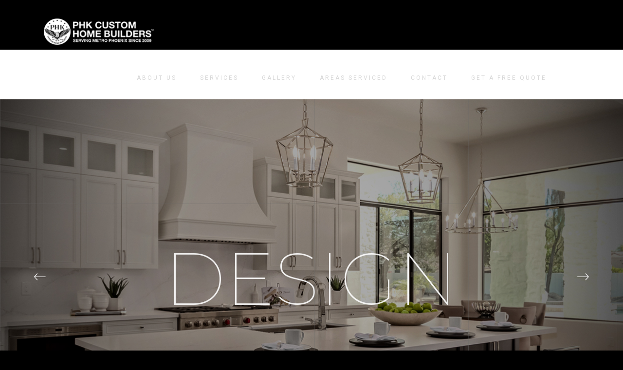

--- FILE ---
content_type: text/html; charset=UTF-8
request_url: https://www.phkcustomhomebuilders.com/
body_size: 52060
content:
<!DOCTYPE html>
<html lang="en-US">
<head>
	
		<meta charset="UTF-8"/>
		<link rel="profile" href=https:"://gmpg.org/xfn/11"/>
		
				<meta name="viewport" content="width=device-width,initial-scale=1,user-scalable=yes">
		<meta name='robots' content='index, follow, max-image-preview:large, max-snippet:-1, max-video-preview:-1' />

	<!-- This site is optimized with the Yoast SEO plugin v26.6 - https://yoast.com/wordpress/plugins/seo/ -->
	<title>Home - PHK Custom Home Builders | Anthem Arizona</title><link rel="stylesheet" id="siteground-optimizer-combined-css-cc4ad8928b1f04f3fa17d6c6c778dd14" href="https://www.phkcustomhomebuilders.com/wp-content/uploads/siteground-optimizer-assets/siteground-optimizer-combined-css-cc4ad8928b1f04f3fa17d6c6c778dd14.css" media="all" />
	<meta name="description" content="We are custom home builders based in Anthem, Arizona, and we specialize in whole home remodels, kitchen and bathroom renovations." />
	<link rel="canonical" href="https://www.phkcustomhomebuilders.com/" />
	<meta property="og:locale" content="en_US" />
	<meta property="og:type" content="website" />
	<meta property="og:title" content="Home - PHK Custom Home Builders | Anthem Arizona" />
	<meta property="og:description" content="We are custom home builders based in Anthem, Arizona, and we specialize in whole home remodels, kitchen and bathroom renovations." />
	<meta property="og:url" content="https://www.phkcustomhomebuilders.com/" />
	<meta property="og:site_name" content="PHK Custom Home Builders" />
	<meta property="article:publisher" content="https://www.facebook.com/PHKCustomHomeBuilders" />
	<meta property="article:modified_time" content="2025-11-17T21:08:24+00:00" />
	<meta property="og:image" content="https://www.phkcustomhomebuilders.com/wp-content/uploads/2023/10/Untitled-121.jpg" />
	<meta name="twitter:card" content="summary_large_image" />
	<script type="application/ld+json" class="yoast-schema-graph">{"@context":"https://schema.org","@graph":[{"@type":"WebPage","@id":"https://www.phkcustomhomebuilders.com/","url":"https://www.phkcustomhomebuilders.com/","name":"Home - PHK Custom Home Builders | Anthem Arizona","isPartOf":{"@id":"https://www.phkcustomhomebuilders.com/#website"},"about":{"@id":"https://www.phkcustomhomebuilders.com/#organization"},"primaryImageOfPage":{"@id":"https://www.phkcustomhomebuilders.com/#primaryimage"},"image":{"@id":"https://www.phkcustomhomebuilders.com/#primaryimage"},"thumbnailUrl":"https://www.phkcustomhomebuilders.com/wp-content/uploads/2023/10/Untitled-121.jpg","datePublished":"2019-03-08T10:23:17+00:00","dateModified":"2025-11-17T21:08:24+00:00","description":"We are custom home builders based in Anthem, Arizona, and we specialize in whole home remodels, kitchen and bathroom renovations.","breadcrumb":{"@id":"https://www.phkcustomhomebuilders.com/#breadcrumb"},"inLanguage":"en-US","potentialAction":[{"@type":"ReadAction","target":["https://www.phkcustomhomebuilders.com/"]}]},{"@type":"ImageObject","inLanguage":"en-US","@id":"https://www.phkcustomhomebuilders.com/#primaryimage","url":"https://www.phkcustomhomebuilders.com/wp-content/uploads/2023/10/Untitled-121.jpg","contentUrl":"https://www.phkcustomhomebuilders.com/wp-content/uploads/2023/10/Untitled-121.jpg","width":1600,"height":1200},{"@type":"BreadcrumbList","@id":"https://www.phkcustomhomebuilders.com/#breadcrumb","itemListElement":[{"@type":"ListItem","position":1,"name":"Home"}]},{"@type":"WebSite","@id":"https://www.phkcustomhomebuilders.com/#website","url":"https://www.phkcustomhomebuilders.com/","name":"PHK","description":"Custom Home Builders","publisher":{"@id":"https://www.phkcustomhomebuilders.com/#organization"},"potentialAction":[{"@type":"SearchAction","target":{"@type":"EntryPoint","urlTemplate":"https://www.phkcustomhomebuilders.com/?s={search_term_string}"},"query-input":{"@type":"PropertyValueSpecification","valueRequired":true,"valueName":"search_term_string"}}],"inLanguage":"en-US"},{"@type":"Organization","@id":"https://www.phkcustomhomebuilders.com/#organization","name":"PHK Custom Home Builders","url":"https://www.phkcustomhomebuilders.com/","logo":{"@type":"ImageObject","inLanguage":"en-US","@id":"https://www.phkcustomhomebuilders.com/#/schema/logo/image/","url":"https://www.phkcustomhomebuilders.com/wp-content/uploads/2023/09/logo-footer.png","contentUrl":"https://www.phkcustomhomebuilders.com/wp-content/uploads/2023/09/logo-footer.png","width":518,"height":453,"caption":"PHK Custom Home Builders"},"image":{"@id":"https://www.phkcustomhomebuilders.com/#/schema/logo/image/"},"sameAs":["https://www.facebook.com/PHKCustomHomeBuilders","https://www.instagram.com/phkcustomhomebuilders/","https://www.youtube.com/channel/UCXz2cxq-s9uOC5HmTgueubA","https://www.pinterest.com/phkcustomhomebuilders/","https://www.linkedin.com/company/phkcustomhomebuilders/"]}]}</script>
	<!-- / Yoast SEO plugin. -->


<link rel='dns-prefetch' href='//fonts.googleapis.com' />
<link rel="alternate" title="oEmbed (JSON)" type="application/json+oembed" href="https://www.phkcustomhomebuilders.com/wp-json/oembed/1.0/embed?url=https%3A%2F%2Fwww.phkcustomhomebuilders.com%2F" />
<link rel="alternate" title="oEmbed (XML)" type="text/xml+oembed" href="https://www.phkcustomhomebuilders.com/wp-json/oembed/1.0/embed?url=https%3A%2F%2Fwww.phkcustomhomebuilders.com%2F&#038;format=xml" />
<style id='wp-img-auto-sizes-contain-inline-css' type='text/css'>
img:is([sizes=auto i],[sizes^="auto," i]){contain-intrinsic-size:3000px 1500px}
/*# sourceURL=wp-img-auto-sizes-contain-inline-css */
</style>
<link rel='stylesheet' id='sbi_styles-css' href='https://www.phkcustomhomebuilders.com/wp-content/plugins/instagram-feed/css/sbi-styles.min.css?ver=6.9.1' type='text/css' media='all' />
<style id='classic-theme-styles-inline-css' type='text/css'>
/*! This file is auto-generated */
.wp-block-button__link{color:#fff;background-color:#32373c;border-radius:9999px;box-shadow:none;text-decoration:none;padding:calc(.667em + 2px) calc(1.333em + 2px);font-size:1.125em}.wp-block-file__button{background:#32373c;color:#fff;text-decoration:none}
/*# sourceURL=/wp-includes/css/classic-themes.min.css */
</style>


<style id='dor-mikado-modules-inline-css' type='text/css'>
.page-id-1198 .mkdf-content .mkdf-content-inner > .mkdf-container > .mkdf-container-inner, .page-id-1198 .mkdf-content .mkdf-content-inner > .mkdf-full-width > .mkdf-full-width-inner { padding: 0 0;}.page-id-1198 .mkdf-content .mkdf-content-inner > .mkdf-container > .mkdf-container-inner, .page-id-1198 .mkdf-content .mkdf-content-inner > .mkdf-full-width > .mkdf-full-width-inner { padding: 0 0;}
/*# sourceURL=dor-mikado-modules-inline-css */
</style>











<link rel='stylesheet' id='dor-mikado-google-fonts-css' href='https://fonts.googleapis.com/css?family=Montserrat%3A200%2C200i%2C300%2C300i%2C400%2C400i%2C500%2C500i%2C600%2C600i%2C700%2C700i%7CAlegreya%3A200%2C200i%2C300%2C300i%2C400%2C400i%2C500%2C500i%2C600%2C600i%2C700%2C700i%7CRoboto%3A200%2C200i%2C300%2C300i%2C400%2C400i%2C500%2C500i%2C600%2C600i%2C700%2C700i%7CRaleway%3A200%2C200i%2C300%2C300i%2C400%2C400i%2C500%2C500i%2C600%2C600i%2C700%2C700i&#038;subset=latin-ext&#038;ver=1.0.0' type='text/css' media='all' />















<script type="text/javascript" src="https://www.phkcustomhomebuilders.com/wp-includes/js/jquery/jquery.min.js?ver=3.7.1" id="jquery-core-js"></script>

<script type="text/javascript" id="wpgmza_data-js-extra">
/* <![CDATA[ */
var wpgmza_google_api_status = {"message":"Enqueued","code":"ENQUEUED"};
//# sourceURL=wpgmza_data-js-extra
/* ]]> */
</script>

<link rel="https://api.w.org/" href="https://www.phkcustomhomebuilders.com/wp-json/" /><link rel="alternate" title="JSON" type="application/json" href="https://www.phkcustomhomebuilders.com/wp-json/wp/v2/pages/1198" /><link rel="EditURI" type="application/rsd+xml" title="RSD" href="https://www.phkcustomhomebuilders.com/xmlrpc.php?rsd" />
<meta name="generator" content="WordPress 6.9" />
<link rel='shortlink' href='https://www.phkcustomhomebuilders.com/' />
<!-- start Simple Custom CSS and JS -->
<meta name="google-site-verification" content="A5BvYUiJXl7JNS2sV0cqwl1eN2Eb6wUKGzQ8ZTuGneM" />

<!-- Google tag (gtag.js) -->
<script async src="https://www.googletagmanager.com/gtag/js?id=G-9ZDZLPN808"></script>
<script>
  window.dataLayer = window.dataLayer || [];
  function gtag(){dataLayer.push(arguments);}
  gtag('js', new Date());

  gtag('config', 'G-9ZDZLPN808');
</script><!-- end Simple Custom CSS and JS -->
<!-- start Simple Custom CSS and JS -->
<style type="text/css">
/*rs-module-wrap {
    visibility: visible !important;
}*/

.mkdf-sidearea .textwidget, .mkdf-sidearea h3 {
    margin-top: 0 !important;
}

.mkdf-sidearea.widget_text {
	margin: 0 !important;
}

.mkdf-gli-number-of-images-holder, .mkdf-portfolio-list-holder.mkdf-pl-gallery-overlay .mkdf-pli-text-holder, .mkdf-team-info, .gform_required_legend, .gform-field-label {
	display: none !important;
}

.mkdf-portfolio-list-holder.mkdf-pl-standard-shader article .mkdf-pli-image .mkdf-pli-image-gallery .mkdf-pli-link, .mkdf-pli-title a, .mkdf-pli-link {
    cursor: default;
	pointer-events: none;
}

.mkdf-pli-image-main {
	pointer-events: none;
}

.mkdf-testimonials-holder.mkdf-testimonials-standard .owl-stage .mkdf-testimonial-text-holder {
	-webkit-clip-path: inset(0 0 0 0);
	padding: 50px;
	margin: 30px;
}

.ginput_container input, .ginput_container textarea, .ginput_container select  {
	background-image: linear-gradient(148deg,#2e2e2e 5%,#1c1c1c 5%,#1c1c1c 50%,#2e2e2e 50%,#2e2e2e 55%,#1c1c1c 55%,#1c1c1c 100%) !important;
	border-radius: 0;
	border: 1px black solid;
	background-size: 18.87px 11.79px !important;
	color: #757575;
	font-family: Roboto,sans-serif;
	min-height: 46px;
}

.page-id-6607 .mkdf-banner-holder .mkdf-banner-text-holder {
	position: inherit;
	padding: 80px;
}

#menu-item-7977, #menu-item-7979 {
	padding-top: 25px;
}

#menu-item-7978 {
	margin-top: 50px!important;
}

/* Stripe Button */
.gform_footer .gform_button {
	padding: 0!important;
    color: #fff;
    background-color: transparent;
    border: 0;
    vertical-align: middle;
	position: relative;
    display: inline-block;
    vertical-align: middle;
    width: auto;
    margin: 0;
    font-family: Raleway,sans-serif;
    font-size: 13px!important;
    line-height: 2em;
    letter-spacing: .25em;
    font-weight: 700;
    text-transform: uppercase;
    outline: 0;
	background-image: url(https://www.phkcustomhomebuilders.com/wp-content/uploads/2023/10/simple_button_pattern_low.png) !important;
	background-repeat: no-repeat;
	background-position-y: bottom;
	width: auto !important;
	height: 24px !important;
}

.page-id-1035 h5 {
	font-size: 30px;
}

.page-id-1198 .mkdf-lh-content {
	min-height: 463px;
}

.page-id-6058 .mkdf-content .mkdf-content-inner>.mkdf-container>.mkdf-container-inner, .mkdf-content .mkdf-content-inner>.mkdf-full-width>.mkdf-full-width-inner {
    padding-top: 0;
	padding-bottom: 0;
}

/* Tablet & Mobile */

@media (max-width: 1400px){
	.mkdf-section-title-holder .mkdf-st-title{
		font-size:30px;
}
}

@media (max-width: 780px) {
	.mkdf-section-title-holder .mkdf-st-title{
		font-size:22px;
}
}

@media (max-width: 480px) {
.mkdf-testimonials-holder.mkdf-testimonials-standard .owl-stage .mkdf-testimonial-text-holder {
	-webkit-clip-path: inset(0 0 0 0);
	padding: 15px;
	margin: 0 40px 0 5px;
} 
	.mkdf-owl-slider .owl-stage-outer  {
		margin-left: 20px;
	}
	.mkdf-layout-holder .mkdf-lh-content, .mkdf-layout-holder .mkdf-lh-image, .mkdf-layout-holder .mkdf-lh-slider-images.mkdf-owl-slider {
		padding-right: 20px;
		margin-bottom: -20px!important
	}
	.mkdf-icon-widget-holder>* {
		display: inline;
	}
}






</style>
<!-- end Simple Custom CSS and JS -->
<meta name="generator" content="Elementor 3.33.1; features: additional_custom_breakpoints; settings: css_print_method-external, google_font-enabled, font_display-swap">
			<style>
				.e-con.e-parent:nth-of-type(n+4):not(.e-lazyloaded):not(.e-no-lazyload),
				.e-con.e-parent:nth-of-type(n+4):not(.e-lazyloaded):not(.e-no-lazyload) * {
					background-image: none !important;
				}
				@media screen and (max-height: 1024px) {
					.e-con.e-parent:nth-of-type(n+3):not(.e-lazyloaded):not(.e-no-lazyload),
					.e-con.e-parent:nth-of-type(n+3):not(.e-lazyloaded):not(.e-no-lazyload) * {
						background-image: none !important;
					}
				}
				@media screen and (max-height: 640px) {
					.e-con.e-parent:nth-of-type(n+2):not(.e-lazyloaded):not(.e-no-lazyload),
					.e-con.e-parent:nth-of-type(n+2):not(.e-lazyloaded):not(.e-no-lazyload) * {
						background-image: none !important;
					}
				}
			</style>
			<meta name="generator" content="Powered by Slider Revolution 6.6.20 - responsive, Mobile-Friendly Slider Plugin for WordPress with comfortable drag and drop interface." />
<link rel="icon" href="https://www.phkcustomhomebuilders.com/wp-content/uploads/2023/10/favicon1-150x150.png" sizes="32x32" />
<link rel="icon" href="https://www.phkcustomhomebuilders.com/wp-content/uploads/2023/10/favicon1-300x300.png" sizes="192x192" />
<link rel="apple-touch-icon" href="https://www.phkcustomhomebuilders.com/wp-content/uploads/2023/10/favicon1-300x300.png" />
<meta name="msapplication-TileImage" content="https://www.phkcustomhomebuilders.com/wp-content/uploads/2023/10/favicon1-300x300.png" />
<script>function setREVStartSize(e){
			//window.requestAnimationFrame(function() {
				window.RSIW = window.RSIW===undefined ? window.innerWidth : window.RSIW;
				window.RSIH = window.RSIH===undefined ? window.innerHeight : window.RSIH;
				try {
					var pw = document.getElementById(e.c).parentNode.offsetWidth,
						newh;
					pw = pw===0 || isNaN(pw) || (e.l=="fullwidth" || e.layout=="fullwidth") ? window.RSIW : pw;
					e.tabw = e.tabw===undefined ? 0 : parseInt(e.tabw);
					e.thumbw = e.thumbw===undefined ? 0 : parseInt(e.thumbw);
					e.tabh = e.tabh===undefined ? 0 : parseInt(e.tabh);
					e.thumbh = e.thumbh===undefined ? 0 : parseInt(e.thumbh);
					e.tabhide = e.tabhide===undefined ? 0 : parseInt(e.tabhide);
					e.thumbhide = e.thumbhide===undefined ? 0 : parseInt(e.thumbhide);
					e.mh = e.mh===undefined || e.mh=="" || e.mh==="auto" ? 0 : parseInt(e.mh,0);
					if(e.layout==="fullscreen" || e.l==="fullscreen")
						newh = Math.max(e.mh,window.RSIH);
					else{
						e.gw = Array.isArray(e.gw) ? e.gw : [e.gw];
						for (var i in e.rl) if (e.gw[i]===undefined || e.gw[i]===0) e.gw[i] = e.gw[i-1];
						e.gh = e.el===undefined || e.el==="" || (Array.isArray(e.el) && e.el.length==0)? e.gh : e.el;
						e.gh = Array.isArray(e.gh) ? e.gh : [e.gh];
						for (var i in e.rl) if (e.gh[i]===undefined || e.gh[i]===0) e.gh[i] = e.gh[i-1];
											
						var nl = new Array(e.rl.length),
							ix = 0,
							sl;
						e.tabw = e.tabhide>=pw ? 0 : e.tabw;
						e.thumbw = e.thumbhide>=pw ? 0 : e.thumbw;
						e.tabh = e.tabhide>=pw ? 0 : e.tabh;
						e.thumbh = e.thumbhide>=pw ? 0 : e.thumbh;
						for (var i in e.rl) nl[i] = e.rl[i]<window.RSIW ? 0 : e.rl[i];
						sl = nl[0];
						for (var i in nl) if (sl>nl[i] && nl[i]>0) { sl = nl[i]; ix=i;}
						var m = pw>(e.gw[ix]+e.tabw+e.thumbw) ? 1 : (pw-(e.tabw+e.thumbw)) / (e.gw[ix]);
						newh =  (e.gh[ix] * m) + (e.tabh + e.thumbh);
					}
					var el = document.getElementById(e.c);
					if (el!==null && el) el.style.height = newh+"px";
					el = document.getElementById(e.c+"_wrapper");
					if (el!==null && el) {
						el.style.height = newh+"px";
						el.style.display = "block";
					}
				} catch(e){
					console.log("Failure at Presize of Slider:" + e)
				}
			//});
		  };</script>
		<style type="text/css" id="wp-custom-css">
			
.mkdf-sticky-header {
    display: none !important;
}





.mkdf-logo-wrapper img {
    width: 197px !important;
    height: auto !important;
}

@media only screen and (min-width: 1200px){
	
	.mkdf-column-content.mkdf-grid-col-3 {
    width: 35%;
}




.mkdf-column-content.mkdf-grid-col-3:first-child {
    width: 35%;
}


.mkdf-column-content.mkdf-grid-col-3:nth-child(2) {
    width: 17%;
}

.mkdf-column-content.mkdf-grid-col-3:nth-child(3) {
    width: 17%;
}
.mkdf-column-content.mkdf-grid-col-3:last-child {
    width: 31%;
}
}

.mkdf-page-footer .mkdf-footer-top-holder {
    background-color: #0c1e36;
	  background-image: url('https://www.phkcustomhomebuilders.com/wp-content/uploads/2023/09/logo-footer.png');
	
	background-repeat : no-repeat;
}

ul#menu-footer-quick-links-menu li {
    line-height: 48px !important;
}

ul#menu-footer-service-menu li {
    line-height: 48px !important;
}
.mkdf-lh-content {
    background: #0c1e36 !important;
}

/* section.mkdf-parallax-row-holder.elementor-section.elementor-top-section.elementor-element.elementor-element-61deca0.elementor-section-full_width.elementor-section-height-min-height.elementor-section-content-middle.mkdf-parallax-row-holder.mkdf-content-aligment-center.elementor-section-height-default.elementor-section-items-middle.mkdf-elementor-row-grid-no.mkdf-disabled-bg-image-bellow-no {
    background-image: url('https://www.phkcustomhomebuilders.com/wp-content/uploads/2023/09/video-preview.jpg') !important;
} */


.mkdf-page-footer .mkdf-footer-bottom-holder .mkdf-footer-bottom-inner.mkdf-grid {
    padding: 21px 0 !important;
}
.textwidget {
    margin-top: 20px !important;
}
.widget.mkdf-social-icons-group-widget {
    margin-top: 20px !important;
}
a.mkdf-icon-widget-holder {
    margin-bottom: 17px !important;
}
.mkdf-main-menu ul {
    list-style: none outside none;
    margin: 0;
    padding: 0;
    text-align: left;
    margin-top: 7px !important;
}
.widget.mkdf-social-icons-group-widget {
    margin-top: 0px !important;
}


span.mkdf-icon-text {
    font-weight: 300 !important;
}

.widget.mkdf-social-icons-group-widget {
    margin-top: 20px !important;
}
.mkdf-logo-wrapper img {
    width: 226px !important;
}










		</style>
		<style id='wp-block-archives-inline-css' type='text/css'>
.wp-block-archives{box-sizing:border-box}.wp-block-archives-dropdown label{display:block}
/*# sourceURL=https://www.phkcustomhomebuilders.com/wp-includes/blocks/archives/style.min.css */
</style>
<style id='wp-block-categories-inline-css' type='text/css'>
.wp-block-categories{box-sizing:border-box}.wp-block-categories.alignleft{margin-right:2em}.wp-block-categories.alignright{margin-left:2em}.wp-block-categories.wp-block-categories-dropdown.aligncenter{text-align:center}.wp-block-categories .wp-block-categories__label{display:block;width:100%}
/*# sourceURL=https://www.phkcustomhomebuilders.com/wp-includes/blocks/categories/style.min.css */
</style>
<style id='wp-block-heading-inline-css' type='text/css'>
h1:where(.wp-block-heading).has-background,h2:where(.wp-block-heading).has-background,h3:where(.wp-block-heading).has-background,h4:where(.wp-block-heading).has-background,h5:where(.wp-block-heading).has-background,h6:where(.wp-block-heading).has-background{padding:1.25em 2.375em}h1.has-text-align-left[style*=writing-mode]:where([style*=vertical-lr]),h1.has-text-align-right[style*=writing-mode]:where([style*=vertical-rl]),h2.has-text-align-left[style*=writing-mode]:where([style*=vertical-lr]),h2.has-text-align-right[style*=writing-mode]:where([style*=vertical-rl]),h3.has-text-align-left[style*=writing-mode]:where([style*=vertical-lr]),h3.has-text-align-right[style*=writing-mode]:where([style*=vertical-rl]),h4.has-text-align-left[style*=writing-mode]:where([style*=vertical-lr]),h4.has-text-align-right[style*=writing-mode]:where([style*=vertical-rl]),h5.has-text-align-left[style*=writing-mode]:where([style*=vertical-lr]),h5.has-text-align-right[style*=writing-mode]:where([style*=vertical-rl]),h6.has-text-align-left[style*=writing-mode]:where([style*=vertical-lr]),h6.has-text-align-right[style*=writing-mode]:where([style*=vertical-rl]){rotate:180deg}
/*# sourceURL=https://www.phkcustomhomebuilders.com/wp-includes/blocks/heading/style.min.css */
</style>
<style id='wp-block-group-inline-css' type='text/css'>
.wp-block-group{box-sizing:border-box}:where(.wp-block-group.wp-block-group-is-layout-constrained){position:relative}
/*# sourceURL=https://www.phkcustomhomebuilders.com/wp-includes/blocks/group/style.min.css */
</style>
<style id='wp-block-spacer-inline-css' type='text/css'>
.wp-block-spacer{clear:both}
/*# sourceURL=https://www.phkcustomhomebuilders.com/wp-includes/blocks/spacer/style.min.css */
</style>
<style id='global-styles-inline-css' type='text/css'>
:root{--wp--preset--aspect-ratio--square: 1;--wp--preset--aspect-ratio--4-3: 4/3;--wp--preset--aspect-ratio--3-4: 3/4;--wp--preset--aspect-ratio--3-2: 3/2;--wp--preset--aspect-ratio--2-3: 2/3;--wp--preset--aspect-ratio--16-9: 16/9;--wp--preset--aspect-ratio--9-16: 9/16;--wp--preset--color--black: #000000;--wp--preset--color--cyan-bluish-gray: #abb8c3;--wp--preset--color--white: #ffffff;--wp--preset--color--pale-pink: #f78da7;--wp--preset--color--vivid-red: #cf2e2e;--wp--preset--color--luminous-vivid-orange: #ff6900;--wp--preset--color--luminous-vivid-amber: #fcb900;--wp--preset--color--light-green-cyan: #7bdcb5;--wp--preset--color--vivid-green-cyan: #00d084;--wp--preset--color--pale-cyan-blue: #8ed1fc;--wp--preset--color--vivid-cyan-blue: #0693e3;--wp--preset--color--vivid-purple: #9b51e0;--wp--preset--gradient--vivid-cyan-blue-to-vivid-purple: linear-gradient(135deg,rgb(6,147,227) 0%,rgb(155,81,224) 100%);--wp--preset--gradient--light-green-cyan-to-vivid-green-cyan: linear-gradient(135deg,rgb(122,220,180) 0%,rgb(0,208,130) 100%);--wp--preset--gradient--luminous-vivid-amber-to-luminous-vivid-orange: linear-gradient(135deg,rgb(252,185,0) 0%,rgb(255,105,0) 100%);--wp--preset--gradient--luminous-vivid-orange-to-vivid-red: linear-gradient(135deg,rgb(255,105,0) 0%,rgb(207,46,46) 100%);--wp--preset--gradient--very-light-gray-to-cyan-bluish-gray: linear-gradient(135deg,rgb(238,238,238) 0%,rgb(169,184,195) 100%);--wp--preset--gradient--cool-to-warm-spectrum: linear-gradient(135deg,rgb(74,234,220) 0%,rgb(151,120,209) 20%,rgb(207,42,186) 40%,rgb(238,44,130) 60%,rgb(251,105,98) 80%,rgb(254,248,76) 100%);--wp--preset--gradient--blush-light-purple: linear-gradient(135deg,rgb(255,206,236) 0%,rgb(152,150,240) 100%);--wp--preset--gradient--blush-bordeaux: linear-gradient(135deg,rgb(254,205,165) 0%,rgb(254,45,45) 50%,rgb(107,0,62) 100%);--wp--preset--gradient--luminous-dusk: linear-gradient(135deg,rgb(255,203,112) 0%,rgb(199,81,192) 50%,rgb(65,88,208) 100%);--wp--preset--gradient--pale-ocean: linear-gradient(135deg,rgb(255,245,203) 0%,rgb(182,227,212) 50%,rgb(51,167,181) 100%);--wp--preset--gradient--electric-grass: linear-gradient(135deg,rgb(202,248,128) 0%,rgb(113,206,126) 100%);--wp--preset--gradient--midnight: linear-gradient(135deg,rgb(2,3,129) 0%,rgb(40,116,252) 100%);--wp--preset--font-size--small: 13px;--wp--preset--font-size--medium: 20px;--wp--preset--font-size--large: 36px;--wp--preset--font-size--x-large: 42px;--wp--preset--spacing--20: 0.44rem;--wp--preset--spacing--30: 0.67rem;--wp--preset--spacing--40: 1rem;--wp--preset--spacing--50: 1.5rem;--wp--preset--spacing--60: 2.25rem;--wp--preset--spacing--70: 3.38rem;--wp--preset--spacing--80: 5.06rem;--wp--preset--shadow--natural: 6px 6px 9px rgba(0, 0, 0, 0.2);--wp--preset--shadow--deep: 12px 12px 50px rgba(0, 0, 0, 0.4);--wp--preset--shadow--sharp: 6px 6px 0px rgba(0, 0, 0, 0.2);--wp--preset--shadow--outlined: 6px 6px 0px -3px rgb(255, 255, 255), 6px 6px rgb(0, 0, 0);--wp--preset--shadow--crisp: 6px 6px 0px rgb(0, 0, 0);}:where(.is-layout-flex){gap: 0.5em;}:where(.is-layout-grid){gap: 0.5em;}body .is-layout-flex{display: flex;}.is-layout-flex{flex-wrap: wrap;align-items: center;}.is-layout-flex > :is(*, div){margin: 0;}body .is-layout-grid{display: grid;}.is-layout-grid > :is(*, div){margin: 0;}:where(.wp-block-columns.is-layout-flex){gap: 2em;}:where(.wp-block-columns.is-layout-grid){gap: 2em;}:where(.wp-block-post-template.is-layout-flex){gap: 1.25em;}:where(.wp-block-post-template.is-layout-grid){gap: 1.25em;}.has-black-color{color: var(--wp--preset--color--black) !important;}.has-cyan-bluish-gray-color{color: var(--wp--preset--color--cyan-bluish-gray) !important;}.has-white-color{color: var(--wp--preset--color--white) !important;}.has-pale-pink-color{color: var(--wp--preset--color--pale-pink) !important;}.has-vivid-red-color{color: var(--wp--preset--color--vivid-red) !important;}.has-luminous-vivid-orange-color{color: var(--wp--preset--color--luminous-vivid-orange) !important;}.has-luminous-vivid-amber-color{color: var(--wp--preset--color--luminous-vivid-amber) !important;}.has-light-green-cyan-color{color: var(--wp--preset--color--light-green-cyan) !important;}.has-vivid-green-cyan-color{color: var(--wp--preset--color--vivid-green-cyan) !important;}.has-pale-cyan-blue-color{color: var(--wp--preset--color--pale-cyan-blue) !important;}.has-vivid-cyan-blue-color{color: var(--wp--preset--color--vivid-cyan-blue) !important;}.has-vivid-purple-color{color: var(--wp--preset--color--vivid-purple) !important;}.has-black-background-color{background-color: var(--wp--preset--color--black) !important;}.has-cyan-bluish-gray-background-color{background-color: var(--wp--preset--color--cyan-bluish-gray) !important;}.has-white-background-color{background-color: var(--wp--preset--color--white) !important;}.has-pale-pink-background-color{background-color: var(--wp--preset--color--pale-pink) !important;}.has-vivid-red-background-color{background-color: var(--wp--preset--color--vivid-red) !important;}.has-luminous-vivid-orange-background-color{background-color: var(--wp--preset--color--luminous-vivid-orange) !important;}.has-luminous-vivid-amber-background-color{background-color: var(--wp--preset--color--luminous-vivid-amber) !important;}.has-light-green-cyan-background-color{background-color: var(--wp--preset--color--light-green-cyan) !important;}.has-vivid-green-cyan-background-color{background-color: var(--wp--preset--color--vivid-green-cyan) !important;}.has-pale-cyan-blue-background-color{background-color: var(--wp--preset--color--pale-cyan-blue) !important;}.has-vivid-cyan-blue-background-color{background-color: var(--wp--preset--color--vivid-cyan-blue) !important;}.has-vivid-purple-background-color{background-color: var(--wp--preset--color--vivid-purple) !important;}.has-black-border-color{border-color: var(--wp--preset--color--black) !important;}.has-cyan-bluish-gray-border-color{border-color: var(--wp--preset--color--cyan-bluish-gray) !important;}.has-white-border-color{border-color: var(--wp--preset--color--white) !important;}.has-pale-pink-border-color{border-color: var(--wp--preset--color--pale-pink) !important;}.has-vivid-red-border-color{border-color: var(--wp--preset--color--vivid-red) !important;}.has-luminous-vivid-orange-border-color{border-color: var(--wp--preset--color--luminous-vivid-orange) !important;}.has-luminous-vivid-amber-border-color{border-color: var(--wp--preset--color--luminous-vivid-amber) !important;}.has-light-green-cyan-border-color{border-color: var(--wp--preset--color--light-green-cyan) !important;}.has-vivid-green-cyan-border-color{border-color: var(--wp--preset--color--vivid-green-cyan) !important;}.has-pale-cyan-blue-border-color{border-color: var(--wp--preset--color--pale-cyan-blue) !important;}.has-vivid-cyan-blue-border-color{border-color: var(--wp--preset--color--vivid-cyan-blue) !important;}.has-vivid-purple-border-color{border-color: var(--wp--preset--color--vivid-purple) !important;}.has-vivid-cyan-blue-to-vivid-purple-gradient-background{background: var(--wp--preset--gradient--vivid-cyan-blue-to-vivid-purple) !important;}.has-light-green-cyan-to-vivid-green-cyan-gradient-background{background: var(--wp--preset--gradient--light-green-cyan-to-vivid-green-cyan) !important;}.has-luminous-vivid-amber-to-luminous-vivid-orange-gradient-background{background: var(--wp--preset--gradient--luminous-vivid-amber-to-luminous-vivid-orange) !important;}.has-luminous-vivid-orange-to-vivid-red-gradient-background{background: var(--wp--preset--gradient--luminous-vivid-orange-to-vivid-red) !important;}.has-very-light-gray-to-cyan-bluish-gray-gradient-background{background: var(--wp--preset--gradient--very-light-gray-to-cyan-bluish-gray) !important;}.has-cool-to-warm-spectrum-gradient-background{background: var(--wp--preset--gradient--cool-to-warm-spectrum) !important;}.has-blush-light-purple-gradient-background{background: var(--wp--preset--gradient--blush-light-purple) !important;}.has-blush-bordeaux-gradient-background{background: var(--wp--preset--gradient--blush-bordeaux) !important;}.has-luminous-dusk-gradient-background{background: var(--wp--preset--gradient--luminous-dusk) !important;}.has-pale-ocean-gradient-background{background: var(--wp--preset--gradient--pale-ocean) !important;}.has-electric-grass-gradient-background{background: var(--wp--preset--gradient--electric-grass) !important;}.has-midnight-gradient-background{background: var(--wp--preset--gradient--midnight) !important;}.has-small-font-size{font-size: var(--wp--preset--font-size--small) !important;}.has-medium-font-size{font-size: var(--wp--preset--font-size--medium) !important;}.has-large-font-size{font-size: var(--wp--preset--font-size--large) !important;}.has-x-large-font-size{font-size: var(--wp--preset--font-size--x-large) !important;}
/*# sourceURL=global-styles-inline-css */
</style>



<style id='rs-plugin-settings-inline-css' type='text/css'>
		#rev_slider_2_1_wrapper .dor-styles.tparrows{width:auto;  height:auto;  padding:0;  margin:0;  color:#fff;  background-color:transparent;  border:0;  border-radius:0;  outline:none;  -webkit-appearance:none;  -webkit-transition:color .2s ease-out;  -ms-transition:color .2s ease-out;  transition:color .2s ease-out}#rev_slider_2_1_wrapper .dor-styles.tparrows.rs-touchhover{color:#fff}#rev_slider_2_1_wrapper .dor-styles.tparrows:before{display:none}#rev_slider_2_1_wrapper .dor-styles.tparrows > span{position:relative;display:inline-block;vertical-align:middle;font-family:'Ionicons';  font-size:38px;line-height:1}#rev_slider_2_1_wrapper .dor-styles.tparrows > span:before{display:block;  line-height:inherit}#rev_slider_2_1_wrapper .dor-styles.tparrows.tp-leftarrow > span:before{content:"\f3d5"}#rev_slider_2_1_wrapper .dor-styles.tparrows .mkdf-nav-arrow{transition:transform .2s}#rev_slider_2_1_wrapper .dor-styles.tparrows.tp-leftarrow.rs-touchhover .mkdf-nav-arrow{transform:translateX(-5px)}#rev_slider_2_1_wrapper .dor-styles.tparrows.tp-rightarrow.rs-touchhover .mkdf-nav-arrow{transform:translateX(5px)}#rev_slider_2_1_wrapper .dor-styles.tparrows.tp-rightarrow > span:before{content:"\f3d6"}#rev_slider_2_1_wrapper .dor-styles.tp-bullets{counter-reset:counter; box-sizing:content-box}#rev_slider_2_1_wrapper .dor-styles .tp-bullet{box-sizing:content-box;display:inline-block;  width:13px;  height:19px; vertical-align:middle; margin:0;  padding:4px 18px; background:none; border:0; border-radius:0; outline:none; -webkit-appearance:none;  border-bottom:1px solid #8b8b8b;-webkit-transition:all 0.3s ease-in-out;  -ms-transition:all 0.3s ease-in-out;  transition:all 0.3s ease-in-out}#rev_slider_2_1_wrapper .dor-styles .tp-bullet:first-child:after,#rev_slider_2_1_wrapper .dor-styles .tp-bullet:last-child:after{content:'';  position:absolute;  display:block;  top:50%;  width:21px;  height:100%;  border-bottom:1px solid #8b8b8b;  -webkit-transform:translateY(-50%);  -ms-transform:translateY(-50%);  transform:translateY(-50%);  -webkit-transition:all 0.3s ease-in-out;  -ms-transition:all 0.3s ease-in-out;  transition:all 0.3s ease-in-out}#rev_slider_2_1_wrapper .dor-styles .tp-bullet:first-child:after{left:-21px}#rev_slider_2_1_wrapper .dor-styles .tp-bullet:last-child:after{right:-21px}#rev_slider_2_1_wrapper .dor-styles .tp-bullet:before{position:relative;  display:inline-block;  width:6px;  font-size:15px;  font-family:'Montserrat',sans-serif;  font-weight:600;  top:0;  left:50%;  color:#8b8b8b; counter-increment:counter;  content:counter(counter);  -webkit-transform:translateX(-50%);  -ms-transform:translateX(-50%);  transform:translateX(-50%);  -webkit-transition:all .3s ease-in-out;  -ms-transition:all .3s ease-in-out;  transition:all .3s ease-in-out}#rev_slider_2_1_wrapper .dor-styles .tp-bullet:after{display:none}#rev_slider_2_1_wrapper .dor-styles .tp-bullet span{position:relative}#rev_slider_2_1_wrapper .dor-styles .tp-bullet:first-child span:before{content:'|';  position:absolute;  display:block;  margin:0;  top:7px;  right:26px;  width:0;  font-size:19px;  -webkit-transform:rotate(39deg);  -ms-transform:rotate(39deg);  transform:rotate(39deg);  color:#8b8b8b}#rev_slider_2_1_wrapper .dor-styles .tp-bullet span:after{content:'|';  position:absolute;  display:block;  margin:0;  top:7px;  left:23px;  width:0;  font-size:19px;  -webkit-transform:rotate(39deg);  -ms-transform:rotate(39deg);  transform:rotate(39deg);  color:#8b8b8b}#rev_slider_2_1_wrapper .dor-styles .tp-bullet.rs-touchhover,#rev_slider_2_1_wrapper .dor-styles .tp-bullet.selected{border-bottom:1px solid #fff}#rev_slider_2_1_wrapper .dor-styles .tp-bullet.rs-touchhover:before,#rev_slider_2_1_wrapper .dor-styles .tp-bullet.selected:before{color:#fff}#rev_slider_2_1_wrapper .dor-styles.vertical.tp-bullets{width:30px}#rev_slider_2_1_wrapper .dor-styles.vertical .tp-bullet{display:block;  position:static;  width:auto;  height:54px; border-bottom:none; border-left:1px solid #8b8b8b; padding:12px 9px;  box-sizing:border-box}#rev_slider_2_1_wrapper .dor-styles.vertical .tp-bullet:first-child:after,#rev_slider_2_1_wrapper .dor-styles.vertical .tp-bullet:last-child:after{top:auto;  left:0;  width:100%;  height:21px;  border-bottom:none;  border-left:1px solid #8b8b8b}#rev_slider_2_1_wrapper .dor-styles.vertical .tp-bullet:first-child:after{top:-10px}#rev_slider_2_1_wrapper .dor-styles.vertical .tp-bullet:last-child:after{bottom:-32px}#rev_slider_2_1_wrapper .dor-styles.vertical .tp-bullet:before{width:9px}#rev_slider_2_1_wrapper .dor-styles.vertical .tp-bullet:first-child span:before{top:-26px;  right:auto;  left:-21px;  transform:rotate(-39deg)}#rev_slider_2_1_wrapper .dor-styles.vertical .tp-bullet span:after{top:27px;  left:-21px;  transform:rotate(-39deg)}#rev_slider_2_1_wrapper .dor-styles.vertical .tp-bullet.rs-touchhover,#rev_slider_2_1_wrapper .dor-styles.vertical .tp-bullet.selected{border-bottom:none; border-left:1px solid #fff}
/*# sourceURL=rs-plugin-settings-inline-css */
</style>
</head>
<body data-rsssl=1 class="home wp-singular page-template page-template-full-width page-template-full-width-php page page-id-1198 wp-theme-dor wp-child-theme-dor-child dor-core-2.2 dor child-child-ver-1.0.2 dor-ver-2.3 mkdf-grid-1300 mkdf-empty-google-api mkdf-wide-dropdown-menu-content-in-grid mkdf-sticky-header-on-scroll-up mkdf-dropdown-animate-height mkdf-header-standard mkdf-menu-area-shadow-disable mkdf-menu-area-in-grid-shadow-disable mkdf-menu-area-border-disable mkdf-menu-area-in-grid-border-disable mkdf-logo-area-border-disable mkdf-logo-area-in-grid-border-disable mkdf-header-vertical-shadow-disable mkdf-header-vertical-border-disable mkdf-side-menu-slide-from-right mkdf-default-mobile-header mkdf-sticky-up-mobile-header elementor-default elementor-kit-8 elementor-page elementor-page-1198 modula-best-grid-gallery" itemscope itemtype="https://schema.org/WebPage">
        <div class="mkdf-wrapper">
        <div class="mkdf-wrapper-inner">
            
<header class="mkdf-page-header">
		
				
	<div class="mkdf-menu-area mkdf-menu-right">
				
					<div class="mkdf-grid">
						
			<div class="mkdf-vertical-align-containers">
				<div class="mkdf-position-left"><!--
				 --><div class="mkdf-position-left-inner">
						
	
	<div class="mkdf-logo-wrapper">
		<a itemprop="url" href="https://www.phkcustomhomebuilders.com/" style="height: 27px;">
			<img itemprop="image" class="mkdf-normal-logo" src="https://www.phkcustomhomebuilders.com/wp-content/uploads/2023/09/logo-white.png" width="230" height="55"  alt="logo"/>
			<img itemprop="image" class="mkdf-dark-logo" src="https://www.phkcustomhomebuilders.com/wp-content/uploads/2023/09/logo-white.png" width="230" height="55"  alt="dark logo"/>			<img itemprop="image" class="mkdf-light-logo" src="https://www.phkcustomhomebuilders.com/wp-content/uploads/2023/09/logo-white.png" width="230" height="55"  alt="light logo"/>		</a>
	</div>

											</div>
				</div>
								<div class="mkdf-position-right"><!--
				 --><div class="mkdf-position-right-inner">
														
	<nav class="mkdf-main-menu mkdf-drop-down mkdf-default-nav">
		<ul id="menu-my-menu" class="clearfix"><li id="nav-menu-item-6070" class="menu-item menu-item-type-post_type menu-item-object-page menu-item-home current-menu-item page_item page-item-1198 current_page_item mkdf-active-item narrow"><a href="https://www.phkcustomhomebuilders.com/" class=" current "><span class="item_outer"><span class="item_text">Home</span></span></a></li>
<li id="nav-menu-item-6071" class="menu-item menu-item-type-post_type menu-item-object-page  narrow"><a href="https://www.phkcustomhomebuilders.com/about-us/" class=""><span class="item_outer"><span class="item_text">About Us</span></span></a></li>
<li id="nav-menu-item-6609" class="menu-item menu-item-type-post_type menu-item-object-page menu-item-has-children  has_sub narrow"><a href="https://www.phkcustomhomebuilders.com/services/" class=""><span class="item_outer"><span class="item_text">Services</span><i class="mkdf-menu-arrow fa fa-angle-down"></i></span></a>
<div class="second"><div class="inner"><ul>
	<li id="nav-menu-item-6073" class="menu-item menu-item-type-post_type menu-item-object-page "><a href="https://www.phkcustomhomebuilders.com/complete-renovations/" class=""><span class="item_outer"><span class="item_text">Complete Renovations</span></span></a></li>
	<li id="nav-menu-item-6076" class="menu-item menu-item-type-post_type menu-item-object-page "><a href="https://www.phkcustomhomebuilders.com/remodel-services/" class=""><span class="item_outer"><span class="item_text">Remodels</span></span></a></li>
	<li id="nav-menu-item-6078" class="menu-item menu-item-type-post_type menu-item-object-page "><a href="https://www.phkcustomhomebuilders.com/new-home-builds/" class=""><span class="item_outer"><span class="item_text">New Builds</span></span></a></li>
</ul></div></div>
</li>
<li id="nav-menu-item-6591" class="menu-item menu-item-type-post_type menu-item-object-page menu-item-has-children  has_sub narrow"><a href="https://www.phkcustomhomebuilders.com/gallery/" class=""><span class="item_outer"><span class="item_text">Gallery</span><i class="mkdf-menu-arrow fa fa-angle-down"></i></span></a>
<div class="second"><div class="inner"><ul>
	<li id="nav-menu-item-7603" class="menu-item menu-item-type-post_type menu-item-object-page "><a href="https://www.phkcustomhomebuilders.com/our-exterior-renovations/" class=""><span class="item_outer"><span class="item_text">Exterior</span></span></a></li>
	<li id="nav-menu-item-7604" class="menu-item menu-item-type-post_type menu-item-object-page "><a href="https://www.phkcustomhomebuilders.com/our-interior-renovations/" class=""><span class="item_outer"><span class="item_text">Interior</span></span></a></li>
	<li id="nav-menu-item-7836" class="menu-item menu-item-type-post_type menu-item-object-page "><a href="https://www.phkcustomhomebuilders.com/new-builds-gallery/" class=""><span class="item_outer"><span class="item_text">New Builds</span></span></a></li>
</ul></div></div>
</li>
<li id="nav-menu-item-6317" class="menu-item menu-item-type-post_type menu-item-object-page  narrow"><a href="https://www.phkcustomhomebuilders.com/areas-serviced/" class=""><span class="item_outer"><span class="item_text">Areas Serviced</span></span></a></li>
<li id="nav-menu-item-6620" class="menu-item menu-item-type-post_type menu-item-object-page  narrow"><a href="https://www.phkcustomhomebuilders.com/contact/" class=""><span class="item_outer"><span class="item_text">Contact</span></span></a></li>
<li id="nav-menu-item-7474" class="menu-item menu-item-type-post_type menu-item-object-page  narrow"><a href="https://www.phkcustomhomebuilders.com/quote/" class=""><span class="item_outer"><span class="item_text">Get A Free Quote</span></span></a></li>
</ul>	</nav>

															<a class="mkdf-side-menu-button-opener mkdf-icon-has-hover mkdf-side-menu-button-opener-svg-path"  href="javascript:void(0)" style="margin: 0 0 0 22px">
								<span class="mkdf-side-menu-icon">
					<svg xmlns="http://www.w3.org/2000/svg" xmlns:xlink="http://www.w3.org/1999/xlink" x="0px" y="0px"
width="17px" height="19.125px" viewBox="0 0 17 19.125" enable-background="new 0 0 17 19.125" xml:space="preserve">
<rect x="1" y="1.125" fill="#FFFFFF" width="15" height="1"/>
<rect x="1" y="9.125" fill="#FFFFFF" width="15" height="1"/>
<rect x="1" y="17.125" fill="#FFFFFF" width="15" height="1"/>
</svg>	            </span>
			</a>
							</div>
				</div>
			</div>
			
					</div>
			</div>
			
		
	
<div class="mkdf-sticky-header">
        <div class="mkdf-sticky-holder mkdf-menu-right">
                <div class="mkdf-grid">
                        <div class="mkdf-vertical-align-containers">
                <div class="mkdf-position-left"><!--
                 --><div class="mkdf-position-left-inner">
                        
	
	<div class="mkdf-logo-wrapper">
		<a itemprop="url" href="https://www.phkcustomhomebuilders.com/" style="height: 27px;">
			<img itemprop="image" class="mkdf-normal-logo" src="https://www.phkcustomhomebuilders.com/wp-content/uploads/2023/09/logo-white.png" width="230" height="55"  alt="logo"/>
			<img itemprop="image" class="mkdf-dark-logo" src="https://www.phkcustomhomebuilders.com/wp-content/uploads/2023/09/logo-white.png" width="230" height="55"  alt="dark logo"/>			<img itemprop="image" class="mkdf-light-logo" src="https://www.phkcustomhomebuilders.com/wp-content/uploads/2023/09/logo-white.png" width="230" height="55"  alt="light logo"/>		</a>
	</div>

                                            </div>
                </div>
                                <div class="mkdf-position-right"><!--
                 --><div class="mkdf-position-right-inner">
                                                    
<nav class="mkdf-main-menu mkdf-drop-down mkdf-sticky-nav">
    <ul id="menu-my-menu-1" class="clearfix"><li id="sticky-nav-menu-item-6070" class="menu-item menu-item-type-post_type menu-item-object-page menu-item-home current-menu-item page_item page-item-1198 current_page_item mkdf-active-item narrow"><a href="https://www.phkcustomhomebuilders.com/" class=" current "><span class="item_outer"><span class="item_text">Home</span><span class="plus"></span></span></a></li>
<li id="sticky-nav-menu-item-6071" class="menu-item menu-item-type-post_type menu-item-object-page  narrow"><a href="https://www.phkcustomhomebuilders.com/about-us/" class=""><span class="item_outer"><span class="item_text">About Us</span><span class="plus"></span></span></a></li>
<li id="sticky-nav-menu-item-6609" class="menu-item menu-item-type-post_type menu-item-object-page menu-item-has-children  has_sub narrow"><a href="https://www.phkcustomhomebuilders.com/services/" class=""><span class="item_outer"><span class="item_text">Services</span><span class="plus"></span><i class="mkdf-menu-arrow fa fa-angle-down"></i></span></a>
<div class="second"><div class="inner"><ul>
	<li id="sticky-nav-menu-item-6073" class="menu-item menu-item-type-post_type menu-item-object-page "><a href="https://www.phkcustomhomebuilders.com/complete-renovations/" class=""><span class="item_outer"><span class="item_text">Complete Renovations</span><span class="plus"></span></span></a></li>
	<li id="sticky-nav-menu-item-6076" class="menu-item menu-item-type-post_type menu-item-object-page "><a href="https://www.phkcustomhomebuilders.com/remodel-services/" class=""><span class="item_outer"><span class="item_text">Remodels</span><span class="plus"></span></span></a></li>
	<li id="sticky-nav-menu-item-6078" class="menu-item menu-item-type-post_type menu-item-object-page "><a href="https://www.phkcustomhomebuilders.com/new-home-builds/" class=""><span class="item_outer"><span class="item_text">New Builds</span><span class="plus"></span></span></a></li>
</ul></div></div>
</li>
<li id="sticky-nav-menu-item-6591" class="menu-item menu-item-type-post_type menu-item-object-page menu-item-has-children  has_sub narrow"><a href="https://www.phkcustomhomebuilders.com/gallery/" class=""><span class="item_outer"><span class="item_text">Gallery</span><span class="plus"></span><i class="mkdf-menu-arrow fa fa-angle-down"></i></span></a>
<div class="second"><div class="inner"><ul>
	<li id="sticky-nav-menu-item-7603" class="menu-item menu-item-type-post_type menu-item-object-page "><a href="https://www.phkcustomhomebuilders.com/our-exterior-renovations/" class=""><span class="item_outer"><span class="item_text">Exterior</span><span class="plus"></span></span></a></li>
	<li id="sticky-nav-menu-item-7604" class="menu-item menu-item-type-post_type menu-item-object-page "><a href="https://www.phkcustomhomebuilders.com/our-interior-renovations/" class=""><span class="item_outer"><span class="item_text">Interior</span><span class="plus"></span></span></a></li>
	<li id="sticky-nav-menu-item-7836" class="menu-item menu-item-type-post_type menu-item-object-page "><a href="https://www.phkcustomhomebuilders.com/new-builds-gallery/" class=""><span class="item_outer"><span class="item_text">New Builds</span><span class="plus"></span></span></a></li>
</ul></div></div>
</li>
<li id="sticky-nav-menu-item-6317" class="menu-item menu-item-type-post_type menu-item-object-page  narrow"><a href="https://www.phkcustomhomebuilders.com/areas-serviced/" class=""><span class="item_outer"><span class="item_text">Areas Serviced</span><span class="plus"></span></span></a></li>
<li id="sticky-nav-menu-item-6620" class="menu-item menu-item-type-post_type menu-item-object-page  narrow"><a href="https://www.phkcustomhomebuilders.com/contact/" class=""><span class="item_outer"><span class="item_text">Contact</span><span class="plus"></span></span></a></li>
<li id="sticky-nav-menu-item-7474" class="menu-item menu-item-type-post_type menu-item-object-page  narrow"><a href="https://www.phkcustomhomebuilders.com/quote/" class=""><span class="item_outer"><span class="item_text">Get A Free Quote</span><span class="plus"></span></span></a></li>
</ul></nav>

                                                <div id="block-5" class="widget widget_block mkdf-sticky-right"><div class="wp-block-group"><div class="wp-block-group__inner-container is-layout-flow wp-block-group-is-layout-flow"><h2 class="wp-block-heading">Archives</h2><div class="wp-block-archives-list wp-block-archives">No archives to show.</div></div></div></div><div id="block-6" class="widget widget_block mkdf-sticky-right"><div class="wp-block-group"><div class="wp-block-group__inner-container is-layout-flow wp-block-group-is-layout-flow"><h2 class="wp-block-heading">Categories</h2><ul class="wp-block-categories-list wp-block-categories"><li class="cat-item-none">No categories</li></ul></div></div></div>                    </div>
                </div>
            </div>
                    </div>
            </div>
	</div>

	
	</header>


<header class="mkdf-mobile-header">
		
	<div class="mkdf-mobile-header-inner">
		<div class="mkdf-mobile-header-holder">
			<div class="mkdf-grid">
				<div class="mkdf-vertical-align-containers">
					<div class="mkdf-vertical-align-containers">
						<div class="mkdf-position-left"><!--
						 --><div class="mkdf-position-left-inner">
								
<div class="mkdf-mobile-logo-wrapper">
	<a itemprop="url" href="https://www.phkcustomhomebuilders.com/" style="height: 27px">
		<img loading="lazy" itemprop="image" src="https://www.phkcustomhomebuilders.com/wp-content/uploads/2023/09/logo-white.png" width="230" height="55"  alt="Mobile Logo"/>
	</a>
</div>

							</div>
						</div>
						<div class="mkdf-position-right"><!--
						 --><div class="mkdf-position-right-inner">
																									<div class="mkdf-mobile-menu-opener mkdf-mobile-menu-opener-predefined">
										<a href="javascript:void(0)">
																						<span class="mkdf-mobile-menu-icon">
												<span class="mkdf-hm-lines"><span class="mkdf-hm-line mkdf-line-1"></span><span class="mkdf-hm-line mkdf-line-2"></span><span class="mkdf-hm-line mkdf-line-3"></span></span>											</span>
										</a>
									</div>
															</div>
						</div>
					</div>
				</div>
			</div>
		</div>
		
	<nav class="mkdf-mobile-nav" aria-label="Mobile Menu">
		<div class="mkdf-grid">
			<ul id="menu-my-menu-2" class=""><li id="mobile-menu-item-6070" class="menu-item menu-item-type-post_type menu-item-object-page menu-item-home current-menu-item page_item page-item-1198 current_page_item mkdf-active-item"><a href="https://www.phkcustomhomebuilders.com/" class=" current "><span>Home</span></a></li>
<li id="mobile-menu-item-6071" class="menu-item menu-item-type-post_type menu-item-object-page "><a href="https://www.phkcustomhomebuilders.com/about-us/" class=""><span>About Us</span></a></li>
<li id="mobile-menu-item-6609" class="menu-item menu-item-type-post_type menu-item-object-page menu-item-has-children  has_sub"><a href="https://www.phkcustomhomebuilders.com/services/" class=""><span>Services</span></a><span class="mobile_arrow"><i class="mkdf-sub-arrow ion-ios-arrow-right"></i></span>
<ul class="sub_menu">
	<li id="mobile-menu-item-6073" class="menu-item menu-item-type-post_type menu-item-object-page "><a href="https://www.phkcustomhomebuilders.com/complete-renovations/" class=""><span>Complete Renovations</span></a></li>
	<li id="mobile-menu-item-6076" class="menu-item menu-item-type-post_type menu-item-object-page "><a href="https://www.phkcustomhomebuilders.com/remodel-services/" class=""><span>Remodels</span></a></li>
	<li id="mobile-menu-item-6078" class="menu-item menu-item-type-post_type menu-item-object-page "><a href="https://www.phkcustomhomebuilders.com/new-home-builds/" class=""><span>New Builds</span></a></li>
</ul>
</li>
<li id="mobile-menu-item-6591" class="menu-item menu-item-type-post_type menu-item-object-page menu-item-has-children  has_sub"><a href="https://www.phkcustomhomebuilders.com/gallery/" class=""><span>Gallery</span></a><span class="mobile_arrow"><i class="mkdf-sub-arrow ion-ios-arrow-right"></i></span>
<ul class="sub_menu">
	<li id="mobile-menu-item-7603" class="menu-item menu-item-type-post_type menu-item-object-page "><a href="https://www.phkcustomhomebuilders.com/our-exterior-renovations/" class=""><span>Exterior</span></a></li>
	<li id="mobile-menu-item-7604" class="menu-item menu-item-type-post_type menu-item-object-page "><a href="https://www.phkcustomhomebuilders.com/our-interior-renovations/" class=""><span>Interior</span></a></li>
	<li id="mobile-menu-item-7836" class="menu-item menu-item-type-post_type menu-item-object-page "><a href="https://www.phkcustomhomebuilders.com/new-builds-gallery/" class=""><span>New Builds</span></a></li>
</ul>
</li>
<li id="mobile-menu-item-6317" class="menu-item menu-item-type-post_type menu-item-object-page "><a href="https://www.phkcustomhomebuilders.com/areas-serviced/" class=""><span>Areas Serviced</span></a></li>
<li id="mobile-menu-item-6620" class="menu-item menu-item-type-post_type menu-item-object-page "><a href="https://www.phkcustomhomebuilders.com/contact/" class=""><span>Contact</span></a></li>
<li id="mobile-menu-item-7474" class="menu-item menu-item-type-post_type menu-item-object-page "><a href="https://www.phkcustomhomebuilders.com/quote/" class=""><span>Get A Free Quote</span></a></li>
</ul>		</div>
	</nav>

	</div>
	
	</header>

			<a id='mkdf-back-to-top' href='#'>
                <span class="mkdf-icon-stack">
                     <svg xmlns="https://www.w3.org/2000/svg" xmlns:xlink="http://www.w3.org/1999/xlink" x="0px" y="0px" width="11px" height="18px" viewBox="0 0 11 18" enable-background="new 0 0 11 18" xml:space="preserve">
					<line fill="#FFFFFF" stroke="#FFFFFF" stroke-miterlimit="10" x1="5.515" y1="1.379" x2="5.515" y2="17.155"/>
					<line fill="#FFFFFF" stroke="#FFFFFF" stroke-miterlimit="10" x1="5.285" y1="0.844" x2="9.764" y2="5.324"/>
					<line fill="#FFFFFF" stroke="#FFFFFF" stroke-miterlimit="10" x1="5.715" y1="0.854" x2="1.236" y2="5.333"/>
				</svg>                </span>
			</a>
			        
            <div class="mkdf-content" >
                <div class="mkdf-content-inner">
<div class="mkdf-full-width">
    	<div class="mkdf-full-width-inner">
        					<div class="mkdf-grid-row">
				<div class="mkdf-page-content-holder mkdf-grid-col-12">
							<div data-elementor-type="wp-page" data-elementor-id="1198" class="elementor elementor-1198" data-elementor-post-type="page">
						<section class="elementor-section elementor-top-section elementor-element elementor-element-1763f935 elementor-section-full_width elementor-section-height-default elementor-section-height-default mkdf-parallax-row-no mkdf-content-aligment-left mkdf-elementor-row-grid-no mkdf-disabled-bg-image-bellow-no" data-id="1763f935" data-element_type="section">
						<div class="elementor-container elementor-column-gap-no">
					<div class="elementor-column elementor-col-100 elementor-top-column elementor-element elementor-element-5403bf1f" data-id="5403bf1f" data-element_type="column">
			<div class="elementor-widget-wrap elementor-element-populated">
						<div class="elementor-element elementor-element-df64a69 elementor-widget elementor-widget-wp-widget-rev-slider-widget" data-id="df64a69" data-element_type="widget" data-widget_type="wp-widget-rev-slider-widget.default">
				<div class="elementor-widget-container">
					
			<!-- START Architecture Studio REVOLUTION SLIDER 6.6.20 --><p class="rs-p-wp-fix"></p>
			<rs-module-wrap id="rev_slider_2_1_wrapper" data-source="gallery" style="visibility:hidden;background:transparent;padding:0;margin:0px auto;margin-top:0;margin-bottom:0;background-image:url(https://www.phkcustomhomebuilders.com/wp-content/uploads/2023/09/header.jpg);background-repeat:no-repeat;background-size:cover;background-position:center center;">
				<rs-module id="rev_slider_2_1" style="" data-version="6.6.20">
					<rs-slides style="overflow: hidden; position: absolute;">
						<rs-slide style="position: absolute;" data-key="rs-4" data-title="Slide" data-thumb="//www.phkcustomhomebuilders.com/wp-content/uploads/2023/09/header-100x50.jpg" data-anim="adpr:false;" data-in="o:0;" data-out="a:false;">
							<img loading="lazy" decoding="async" src="//www.phkcustomhomebuilders.com/wp-content/plugins/revslider/public/assets/assets/dummy.png" alt="" title="header" width="1900" height="731" class="rev-slidebg tp-rs-img rs-lazyload" data-lazyload="//www.phkcustomhomebuilders.com/wp-content/uploads/2023/09/header.jpg" data-parallax="off" data-no-retina>
<!--
							--><rs-layer
								id="slider-2-slide-4-layer-1" 
								data-type="text"
								data-xy="x:c;y:m;yo:-27px,0,0,-17px;"
								data-text="s:152,120,75,40;l:152,120,120,60;fw:100;a:inherit;"
								data-basealign="slide"
								data-rsp_o="off"
								data-rsp_bd="off"
								data-frame_0="y:100%;"
								data-frame_0_mask="u:t;y:100%;"
								data-frame_1="e:Quad.easeInOut;st:500;sp:900;sR:500;"
								data-frame_1_mask="u:t;"
								data-frame_999="y:-50px;o:0;e:Quad.easeInOut;st:w;sp:700;sR:3100;"
								style="z-index:5;font-family:'Montserrat';text-transform:uppercase;"
							>IMPROVE 
							</rs-layer><!--

							--><rs-layer
								id="slider-2-slide-4-layer-2" 
								class="tp-shape tp-shapewrapper"
								data-type="shape"
								data-xy="x:c;y:m;yo:-150px,-115px,-115px,-80px;"
								data-text="fw:200;a:inherit;"
								data-dim="w:1930px;h:1px;"
								data-basealign="slide"
								data-rsp_o="off"
								data-rsp_bd="off"
								data-frame_0="x:-100%;o:1;"
								data-frame_0_mask="u:t;"
								data-frame_1="e:Quad.easeInOut;st:100;sp:900;sR:100;"
								data-frame_1_mask="u:t;"
								data-frame_999="st:w;sp:800;sR:3500;auto:true;"
								data-frame_999_mask="u:t;"
								style="z-index:6;background-color:rgba(105,105,105,0.3);"
							> 
							</rs-layer><!--

							--><rs-layer
								id="slider-2-slide-4-layer-3" 
								class="tp-shape tp-shapewrapper"
								data-type="shape"
								data-xy="x:c;xo:5px;y:m;yo:245px,179px,179px,205px;"
								data-text="fw:200;a:inherit;"
								data-dim="w:1930px;h:1px;"
								data-basealign="slide"
								data-rsp_o="off"
								data-rsp_bd="off"
								data-frame_0="x:-100%;o:1;"
								data-frame_0_mask="u:t;"
								data-frame_1="e:Quad.easeInOut;st:200;sp:900;sR:200;"
								data-frame_1_mask="u:t;"
								data-frame_999="st:w;sp:1000;sR:3400;auto:true;"
								data-frame_999_mask="u:t;"
								style="z-index:7;background-color:rgba(105,105,105,0.3);"
							> 
							</rs-layer><!--

							--><rs-layer
								id="slider-2-slide-4-layer-4" 
								class="tp-shape tp-shapewrapper"
								data-type="shape"
								data-xy="x:c;xo:-319px,-259px,-259px,-66px;y:m;"
								data-text="fw:200;a:inherit;"
								data-dim="w:1px;h:1000px;"
								data-basealign="slide"
								data-rsp_o="off"
								data-rsp_bd="off"
								data-frame_0="y:100%;"
								data-frame_0_mask="u:t;y:100%;"
								data-frame_1="e:Quad.easeInOut;st:100;sp:800;sR:100;"
								data-frame_1_mask="u:t;"
								data-frame_999="y:-100%;e:Quad.easeInOut;st:w;sR:3600;"
								data-frame_999_mask="u:t;"
								style="z-index:8;background-color:rgba(105,105,105,0.3);"
							> 
							</rs-layer><!--

							--><rs-layer
								id="slider-2-slide-4-layer-5" 
								class="tp-shape tp-shapewrapper"
								data-type="shape"
								data-xy="x:c;xo:7px,7px,7px,49px;y:m;yo:5px;"
								data-text="fw:200;a:inherit;"
								data-dim="w:1px;h:1000px;"
								data-basealign="slide"
								data-rsp_o="off"
								data-rsp_bd="off"
								data-frame_0="y:100%;"
								data-frame_0_mask="u:t;y:100%;"
								data-frame_1="e:Quad.easeInOut;st:230;sp:800;sR:230;"
								data-frame_1_mask="u:t;"
								data-frame_999="y:-100%;e:Quad.easeInOut;st:w;sp:350;sR:3470;"
								data-frame_999_mask="u:t;"
								style="z-index:9;background-color:rgba(105,105,105,0.3);"
							> 
							</rs-layer><!--

							--><rs-layer
								id="slider-2-slide-4-layer-6" 
								class="tp-shape tp-shapewrapper"
								data-type="shape"
								data-xy="x:c;xo:323px,259px,259px,161px;y:m;yo:10px;"
								data-text="fw:200;a:inherit;"
								data-dim="w:1px;h:1000px;"
								data-basealign="slide"
								data-rsp_o="off"
								data-rsp_bd="off"
								data-frame_0="y:100%;"
								data-frame_0_mask="u:t;y:100%;"
								data-frame_1="e:Quad.easeInOut;st:360;sp:960;sR:360;"
								data-frame_1_mask="u:t;"
								data-frame_999="y:-100%;e:Quad.easeInOut;st:w;sp:1100;sR:3180;"
								data-frame_999_mask="u:t;"
								style="z-index:10;background-color:rgba(105,105,105,0.3);"
							> 
							</rs-layer><!--

							--><rs-layer
								id="slider-2-slide-4-layer-7" 
								class="tp-shape tp-shapewrapper"
								data-type="shape"
								data-xy="x:c;xo:628px,518px,518px,458px;y:m;yo:15px;"
								data-text="fw:200;a:inherit;"
								data-dim="w:1px;h:1000px;"
								data-basealign="slide"
								data-rsp_o="off"
								data-rsp_bd="off"
								data-frame_0="y:100%;"
								data-frame_0_mask="u:t;y:100%;"
								data-frame_1="e:Quad.easeInOut;st:490;sp:970;sR:490;"
								data-frame_1_mask="u:t;"
								data-frame_999="y:-100%;e:Quad.easeInOut;st:w;sp:600;sR:3040;"
								data-frame_999_mask="u:t;"
								style="z-index:11;background-color:rgba(105,105,105,0.3);"
							> 
							</rs-layer><!--

							--><rs-layer
								id="slider-2-slide-4-layer-9" 
								class="tp-shape tp-shapewrapper"
								data-type="shape"
								data-xy="x:c;xo:-638px,-522px,-512px,-179px;y:m;yo:5px,0,0,0;"
								data-text="fw:200;a:inherit;"
								data-dim="w:1px;h:1000px;"
								data-basealign="slide"
								data-rsp_o="off"
								data-rsp_bd="off"
								data-frame_0="y:100%;"
								data-frame_0_mask="u:t;y:100%;"
								data-frame_1="e:Quad.easeInOut;st:100;sp:800;sR:100;"
								data-frame_1_mask="u:t;"
								data-frame_999="y:-100%;e:Quad.easeInOut;st:w;sR:3600;"
								data-frame_999_mask="u:t;"
								style="z-index:12;background-color:rgba(105,105,105,0.3);"
							> 
							</rs-layer><!--
-->						</rs-slide>
						<rs-slide style="position: absolute;" data-key="rs-5" data-title="Slide" data-thumb="//devmasud.com/pointanclick8/wp-content/uploads/2023/09/header2.jpg" data-anim="adpr:false;" data-in="o:0;" data-out="a:false;">
							<img loading="lazy" decoding="async" src="//www.phkcustomhomebuilders.com/wp-content/plugins/revslider/public/assets/assets/dummy.png" alt="" title="header2" width="1900" height="731" class="rev-slidebg tp-rs-img rs-lazyload" data-lazyload="//devmasud.com/pointanclick8/wp-content/uploads/2023/09/header2.jpg" data-parallax="off" data-no-retina>
<!--
							--><rs-layer
								id="slider-2-slide-5-layer-1" 
								data-type="text"
								data-xy="x:c;y:m;yo:-27px,0,0,-17px;"
								data-text="s:152,120,75,40;l:152,120,120,60;fw:100;a:center,inherit,inherit,inherit;"
								data-basealign="slide"
								data-rsp_o="off"
								data-rsp_bd="off"
								data-frame_0="y:100%;"
								data-frame_0_mask="u:t;y:100%;"
								data-frame_1="e:Quad.easeInOut;st:500;sp:900;sR:500;"
								data-frame_1_mask="u:t;"
								data-frame_999="y:-50px;o:0;e:Quad.easeInOut;st:w;sp:700;sR:3100;"
								style="z-index:8;font-family:'Montserrat';text-transform:uppercase;"
							>DESIGN 
							</rs-layer><!--

							--><rs-layer
								id="slider-2-slide-5-layer-2" 
								class="tp-shape tp-shapewrapper"
								data-type="shape"
								data-xy="x:c;y:m;yo:-150px,-115px,-115px,-80px;"
								data-text="fw:200;a:inherit;"
								data-dim="w:1930px;h:1px;"
								data-basealign="slide"
								data-rsp_o="off"
								data-rsp_bd="off"
								data-frame_0="x:-100%;o:1;"
								data-frame_0_mask="u:t;"
								data-frame_1="e:Quad.easeInOut;st:100;sp:900;sR:100;"
								data-frame_1_mask="u:t;"
								data-frame_999="st:w;sp:800;sR:3500;auto:true;"
								data-frame_999_mask="u:t;"
								style="z-index:9;background-color:rgba(105,105,105,0.3);"
							> 
							</rs-layer><!--

							--><rs-layer
								id="slider-2-slide-5-layer-3" 
								class="tp-shape tp-shapewrapper"
								data-type="shape"
								data-xy="x:c;xo:5px;y:m;yo:245px,179px,179px,205px;"
								data-text="fw:200;a:inherit;"
								data-dim="w:1930px;h:1px;"
								data-basealign="slide"
								data-rsp_o="off"
								data-rsp_bd="off"
								data-frame_0="x:-100%;o:1;"
								data-frame_0_mask="u:t;"
								data-frame_1="e:Quad.easeInOut;st:200;sp:900;sR:200;"
								data-frame_1_mask="u:t;"
								data-frame_999="st:w;sp:1000;sR:3400;auto:true;"
								data-frame_999_mask="u:t;"
								style="z-index:10;background-color:rgba(105,105,105,0.3);"
							> 
							</rs-layer><!--

							--><rs-layer
								id="slider-2-slide-5-layer-4" 
								class="tp-shape tp-shapewrapper"
								data-type="shape"
								data-xy="x:c;xo:-319px,-259px,-259px,-66px;y:m;"
								data-text="fw:200;a:inherit;"
								data-dim="w:1px;h:1000px;"
								data-basealign="slide"
								data-rsp_o="off"
								data-rsp_bd="off"
								data-frame_0="y:100%;"
								data-frame_0_mask="u:t;y:100%;"
								data-frame_1="e:Quad.easeInOut;st:100;sp:800;sR:100;"
								data-frame_1_mask="u:t;"
								data-frame_999="y:-100%;e:Quad.easeInOut;st:w;sR:3600;"
								data-frame_999_mask="u:t;"
								style="z-index:12;background-color:rgba(105,105,105,0.3);"
							> 
							</rs-layer><!--

							--><rs-layer
								id="slider-2-slide-5-layer-5" 
								class="tp-shape tp-shapewrapper"
								data-type="shape"
								data-xy="x:c;xo:7px,7px,7px,49px;y:m;yo:5px;"
								data-text="fw:200;a:inherit;"
								data-dim="w:1px;h:1000px;"
								data-basealign="slide"
								data-rsp_o="off"
								data-rsp_bd="off"
								data-frame_0="y:100%;"
								data-frame_0_mask="u:t;y:100%;"
								data-frame_1="e:Quad.easeInOut;st:230;sp:800;sR:230;"
								data-frame_1_mask="u:t;"
								data-frame_999="y:-100%;e:Quad.easeInOut;st:w;sp:350;sR:3470;"
								data-frame_999_mask="u:t;"
								style="z-index:13;background-color:rgba(105,105,105,0.3);"
							> 
							</rs-layer><!--

							--><rs-layer
								id="slider-2-slide-5-layer-6" 
								class="tp-shape tp-shapewrapper"
								data-type="shape"
								data-xy="x:c;xo:323px,259px,259px,161px;y:m;yo:10px;"
								data-text="fw:200;a:inherit;"
								data-dim="w:1px;h:1000px;"
								data-basealign="slide"
								data-rsp_o="off"
								data-rsp_bd="off"
								data-frame_0="y:100%;"
								data-frame_0_mask="u:t;y:100%;"
								data-frame_1="e:Quad.easeInOut;st:360;sp:960;sR:360;"
								data-frame_1_mask="u:t;"
								data-frame_999="y:-100%;e:Quad.easeInOut;st:w;sp:1100;sR:3180;"
								data-frame_999_mask="u:t;"
								style="z-index:14;background-color:rgba(105,105,105,0.3);"
							> 
							</rs-layer><!--

							--><rs-layer
								id="slider-2-slide-5-layer-7" 
								class="tp-shape tp-shapewrapper"
								data-type="shape"
								data-xy="x:c;xo:628px,518px,518px,458px;y:m;yo:15px;"
								data-text="fw:200;a:inherit;"
								data-dim="w:1px;h:1000px;"
								data-basealign="slide"
								data-rsp_o="off"
								data-rsp_bd="off"
								data-frame_0="y:100%;"
								data-frame_0_mask="u:t;y:100%;"
								data-frame_1="e:Quad.easeInOut;st:490;sp:970;sR:490;"
								data-frame_1_mask="u:t;"
								data-frame_999="y:-100%;e:Quad.easeInOut;st:w;sp:600;sR:3040;"
								data-frame_999_mask="u:t;"
								style="z-index:15;background-color:rgba(105,105,105,0.3);"
							> 
							</rs-layer><!--

							--><rs-layer
								id="slider-2-slide-5-layer-9" 
								class="tp-shape tp-shapewrapper"
								data-type="shape"
								data-xy="x:c;xo:-638px,-522px,-512px,-179px;y:m;yo:5px,0,0,0;"
								data-text="fw:200;a:inherit;"
								data-dim="w:1px;h:1000px;"
								data-basealign="slide"
								data-rsp_o="off"
								data-rsp_bd="off"
								data-frame_0="y:100%;"
								data-frame_0_mask="u:t;y:100%;"
								data-frame_1="e:Quad.easeInOut;st:100;sp:800;sR:100;"
								data-frame_1_mask="u:t;"
								data-frame_999="y:-100%;e:Quad.easeInOut;st:w;sR:3600;"
								data-frame_999_mask="u:t;"
								style="z-index:11;background-color:rgba(105,105,105,0.3);"
							> 
							</rs-layer><!--
-->						</rs-slide>
						<rs-slide style="position: absolute;" data-key="rs-6" data-title="Slide" data-thumb="//devmasud.com/pointanclick8/wp-content/uploads/2023/09/header3.jpg" data-anim="adpr:false;" data-in="o:0;" data-out="a:false;">
							<img loading="lazy" decoding="async" src="//www.phkcustomhomebuilders.com/wp-content/plugins/revslider/public/assets/assets/dummy.png" alt="" title="header3" width="1900" height="731" class="rev-slidebg tp-rs-img rs-lazyload" data-lazyload="//devmasud.com/pointanclick8/wp-content/uploads/2023/09/header3.jpg" data-parallax="off" data-no-retina>
<!--
							--><rs-layer
								id="slider-2-slide-6-layer-1" 
								data-type="text"
								data-xy="x:c;y:m;yo:-27px,0,0,-17px;"
								data-text="s:152,120,75,40;l:152,120,120,60;fw:100;a:center,inherit,inherit,inherit;"
								data-basealign="slide"
								data-rsp_o="off"
								data-rsp_bd="off"
								data-frame_0="y:100%;"
								data-frame_0_mask="u:t;y:100%;"
								data-frame_1="e:Quad.easeInOut;st:500;sp:900;sR:500;"
								data-frame_1_mask="u:t;"
								data-frame_999="y:-50px;o:0;e:Quad.easeInOut;st:w;sp:700;sR:3100;"
								style="z-index:5;font-family:'Montserrat';text-transform:uppercase;"
							>ADORE 
							</rs-layer><!--

							--><rs-layer
								id="slider-2-slide-6-layer-2" 
								class="tp-shape tp-shapewrapper"
								data-type="shape"
								data-xy="x:c;y:m;yo:-150px,-115px,-115px,-80px;"
								data-text="fw:200;a:inherit;"
								data-dim="w:1930px;h:1px;"
								data-basealign="slide"
								data-rsp_o="off"
								data-rsp_bd="off"
								data-frame_0="x:-100%;o:1;"
								data-frame_0_mask="u:t;"
								data-frame_1="e:Quad.easeInOut;st:100;sp:900;sR:100;"
								data-frame_1_mask="u:t;"
								data-frame_999="st:w;sp:800;sR:3500;auto:true;"
								data-frame_999_mask="u:t;"
								style="z-index:6;background-color:rgba(105,105,105,0.3);"
							> 
							</rs-layer><!--

							--><rs-layer
								id="slider-2-slide-6-layer-3" 
								class="tp-shape tp-shapewrapper"
								data-type="shape"
								data-xy="x:c;xo:5px;y:m;yo:245px,179px,179px,205px;"
								data-text="fw:200;a:inherit;"
								data-dim="w:1930px;h:1px;"
								data-basealign="slide"
								data-rsp_o="off"
								data-rsp_bd="off"
								data-frame_0="x:-100%;o:1;"
								data-frame_0_mask="u:t;"
								data-frame_1="e:Quad.easeInOut;st:200;sp:900;sR:200;"
								data-frame_1_mask="u:t;"
								data-frame_999="st:w;sp:1000;sR:3400;auto:true;"
								data-frame_999_mask="u:t;"
								style="z-index:7;background-color:rgba(105,105,105,0.3);"
							> 
							</rs-layer><!--

							--><rs-layer
								id="slider-2-slide-6-layer-4" 
								class="tp-shape tp-shapewrapper"
								data-type="shape"
								data-xy="x:c;xo:-319px,-259px,-259px,-66px;y:m;"
								data-text="fw:200;a:inherit;"
								data-dim="w:1px;h:1000px;"
								data-basealign="slide"
								data-rsp_o="off"
								data-rsp_bd="off"
								data-frame_0="y:100%;"
								data-frame_0_mask="u:t;y:100%;"
								data-frame_1="e:Quad.easeInOut;st:100;sp:800;sR:100;"
								data-frame_1_mask="u:t;"
								data-frame_999="y:-100%;e:Quad.easeInOut;st:w;sR:3600;"
								data-frame_999_mask="u:t;"
								style="z-index:8;background-color:rgba(105,105,105,0.3);"
							> 
							</rs-layer><!--

							--><rs-layer
								id="slider-2-slide-6-layer-5" 
								class="tp-shape tp-shapewrapper"
								data-type="shape"
								data-xy="x:c;xo:7px,7px,7px,49px;y:m;yo:5px;"
								data-text="fw:200;a:inherit;"
								data-dim="w:1px;h:1000px;"
								data-basealign="slide"
								data-rsp_o="off"
								data-rsp_bd="off"
								data-frame_0="y:100%;"
								data-frame_0_mask="u:t;y:100%;"
								data-frame_1="e:Quad.easeInOut;st:230;sp:800;sR:230;"
								data-frame_1_mask="u:t;"
								data-frame_999="y:-100%;e:Quad.easeInOut;st:w;sp:350;sR:3470;"
								data-frame_999_mask="u:t;"
								style="z-index:9;background-color:rgba(105,105,105,0.3);"
							> 
							</rs-layer><!--

							--><rs-layer
								id="slider-2-slide-6-layer-6" 
								class="tp-shape tp-shapewrapper"
								data-type="shape"
								data-xy="x:c;xo:323px,259px,259px,161px;y:m;yo:10px;"
								data-text="fw:200;a:inherit;"
								data-dim="w:1px;h:1000px;"
								data-basealign="slide"
								data-rsp_o="off"
								data-rsp_bd="off"
								data-frame_0="y:100%;"
								data-frame_0_mask="u:t;y:100%;"
								data-frame_1="e:Quad.easeInOut;st:360;sp:960;sR:360;"
								data-frame_1_mask="u:t;"
								data-frame_999="y:-100%;e:Quad.easeInOut;st:w;sp:1100;sR:3180;"
								data-frame_999_mask="u:t;"
								style="z-index:10;background-color:rgba(105,105,105,0.3);"
							> 
							</rs-layer><!--

							--><rs-layer
								id="slider-2-slide-6-layer-7" 
								class="tp-shape tp-shapewrapper"
								data-type="shape"
								data-xy="x:c;xo:628px,518px,518px,458px;y:m;yo:15px;"
								data-text="fw:200;a:inherit;"
								data-dim="w:1px;h:1000px;"
								data-basealign="slide"
								data-rsp_o="off"
								data-rsp_bd="off"
								data-frame_0="y:100%;"
								data-frame_0_mask="u:t;y:100%;"
								data-frame_1="e:Quad.easeInOut;st:490;sp:970;sR:490;"
								data-frame_1_mask="u:t;"
								data-frame_999="y:-100%;e:Quad.easeInOut;st:w;sp:600;sR:3040;"
								data-frame_999_mask="u:t;"
								style="z-index:11;background-color:rgba(105,105,105,0.3);"
							> 
							</rs-layer><!--

							--><rs-layer
								id="slider-2-slide-6-layer-9" 
								class="tp-shape tp-shapewrapper"
								data-type="shape"
								data-xy="x:c;xo:-638px,-522px,-512px,-179px;y:m;yo:5px,0,0,0;"
								data-text="fw:200;a:inherit;"
								data-dim="w:1px;h:1000px;"
								data-basealign="slide"
								data-rsp_o="off"
								data-rsp_bd="off"
								data-frame_0="y:100%;"
								data-frame_0_mask="u:t;y:100%;"
								data-frame_1="e:Quad.easeInOut;st:100;sp:800;sR:100;"
								data-frame_1_mask="u:t;"
								data-frame_999="y:-100%;e:Quad.easeInOut;st:w;sR:3600;"
								data-frame_999_mask="u:t;"
								style="z-index:12;background-color:rgba(105,105,105,0.3);"
							> 
							</rs-layer><!--
-->						</rs-slide>
					</rs-slides>
				</rs-module>
				<script>
					setREVStartSize({c: 'rev_slider_2_1',rl:[1240,1024,778,480],el:[730,503,530,430],gw:[1100,800,700,400],gh:[730,503,530,430],type:'standard',justify:'',layout:'fullwidth',mh:"0"});if (window.RS_MODULES!==undefined && window.RS_MODULES.modules!==undefined && window.RS_MODULES.modules["revslider21"]!==undefined) {window.RS_MODULES.modules["revslider21"].once = false;window.revapi2 = undefined;if (window.RS_MODULES.checkMinimal!==undefined) window.RS_MODULES.checkMinimal()}
				</script>
			</rs-module-wrap>
			<!-- END REVOLUTION SLIDER -->
				</div>
				</div>
					</div>
		</div>
					</div>
		</section>
				<section class="elementor-section elementor-top-section elementor-element elementor-element-0087911 elementor-section-full_width mkdf-elementor-row-grid-section elementor-section-height-min-height elementor-section-height-default elementor-section-items-middle mkdf-parallax-row-no mkdf-content-aligment-left mkdf-disabled-bg-image-bellow-no" data-id="0087911" data-element_type="section">
						<div class="elementor-container elementor-column-gap-no">
					<div class="elementor-column elementor-col-33 elementor-top-column elementor-element elementor-element-2d925bd" data-id="2d925bd" data-element_type="column" data-settings="{&quot;background_background&quot;:&quot;classic&quot;}">
			<div class="elementor-widget-wrap elementor-element-populated">
						<div class="elementor-element elementor-element-51984d1 elementor-widget elementor-widget-mkdf_banner" data-id="51984d1" data-element_type="widget" data-widget_type="mkdf_banner.default">
				<div class="elementor-widget-container">
					<div class="mkdf-banner-holder  mkdf-visible-on-hover">
    <div class="mkdf-banner-image">
        <img loading="lazy" decoding="async" width="1600" height="1200" src="https://www.phkcustomhomebuilders.com/wp-content/uploads/2023/10/Untitled-121.jpg" class="attachment-full size-full" alt="" srcset="https://www.phkcustomhomebuilders.com/wp-content/uploads/2023/10/Untitled-121.jpg 1600w, https://www.phkcustomhomebuilders.com/wp-content/uploads/2023/10/Untitled-121-300x225.jpg 300w, https://www.phkcustomhomebuilders.com/wp-content/uploads/2023/10/Untitled-121-1024x768.jpg 1024w, https://www.phkcustomhomebuilders.com/wp-content/uploads/2023/10/Untitled-121-768x576.jpg 768w, https://www.phkcustomhomebuilders.com/wp-content/uploads/2023/10/Untitled-121-1536x1152.jpg 1536w" sizes="(max-width: 1600px) 100vw, 1600px" />    </div>
    <div class="mkdf-banner-text-holder" style="background-image: url(https://www.phkcustomhomebuilders.com/wp-content/uploads/2023/09/step-three.jpg);background-repeat: no-repeat;background-size: cover">
	    <div class="mkdf-banner-text-outer">
		    <div class="mkdf-banner-text-inner">
		    			    <div class="mkdf-image-icon">
				    <img loading="lazy" decoding="async" width="35" height="41" src="https://www.phkcustomhomebuilders.com/wp-content/uploads/2023/09/step-one-e1696290072200.png" class="attachment-full size-full" alt="" />			    </div>
		    		    			    <h5 class="mkdf-banner-title" >
			        Get A Free Quote		        </h5>
		    		        		            <h6 class="mkdf-banner-subtitle" >
			            Step One		            </h6>
		        							</div>
		</div>
	</div>
	        <a itemprop="url" class="mkdf-banner-link" href="https://www.phkcustomhomebuilders.com/contact/" target="_self"></a>
    </div>				</div>
				</div>
					</div>
		</div>
				<div class="elementor-column elementor-col-33 elementor-top-column elementor-element elementor-element-54e3b86" data-id="54e3b86" data-element_type="column" data-settings="{&quot;background_background&quot;:&quot;classic&quot;}">
			<div class="elementor-widget-wrap elementor-element-populated">
						<div class="elementor-element elementor-element-804c039 elementor-widget elementor-widget-mkdf_banner" data-id="804c039" data-element_type="widget" data-widget_type="mkdf_banner.default">
				<div class="elementor-widget-container">
					<div class="mkdf-banner-holder  mkdf-visible-on-hover">
    <div class="mkdf-banner-image">
        <img loading="lazy" decoding="async" width="1600" height="1200" src="https://www.phkcustomhomebuilders.com/wp-content/uploads/2023/09/new-build-2-1.jpg" class="attachment-full size-full" alt="PHK Kitchen remodel service" srcset="https://www.phkcustomhomebuilders.com/wp-content/uploads/2023/09/new-build-2-1.jpg 1600w, https://www.phkcustomhomebuilders.com/wp-content/uploads/2023/09/new-build-2-1-300x225.jpg 300w, https://www.phkcustomhomebuilders.com/wp-content/uploads/2023/09/new-build-2-1-1024x768.jpg 1024w, https://www.phkcustomhomebuilders.com/wp-content/uploads/2023/09/new-build-2-1-768x576.jpg 768w, https://www.phkcustomhomebuilders.com/wp-content/uploads/2023/09/new-build-2-1-1536x1152.jpg 1536w" sizes="(max-width: 1600px) 100vw, 1600px" />    </div>
    <div class="mkdf-banner-text-holder" style="background-image: url(https://www.phkcustomhomebuilders.com/wp-content/uploads/2023/09/step-two.jpg);background-repeat: no-repeat;background-size: cover">
	    <div class="mkdf-banner-text-outer">
		    <div class="mkdf-banner-text-inner">
		    			    <div class="mkdf-image-icon">
				    <img loading="lazy" decoding="async" width="50" height="40" src="https://www.phkcustomhomebuilders.com/wp-content/uploads/2023/09/step-two-e1696289313739.png" class="attachment-full size-full" alt="" />			    </div>
		    		    			    <h5 class="mkdf-banner-title" >
			        Design &amp; Construct		        </h5>
		    		        		            <h6 class="mkdf-banner-subtitle" >
			            Step Two		            </h6>
		        							</div>
		</div>
	</div>
	        <a itemprop="url" class="mkdf-banner-link" href="https://www.phkcustomhomebuilders.com/services/" target="_self"></a>
    </div>				</div>
				</div>
					</div>
		</div>
				<div class="elementor-column elementor-col-33 elementor-top-column elementor-element elementor-element-c2fb283" data-id="c2fb283" data-element_type="column" data-settings="{&quot;background_background&quot;:&quot;classic&quot;}">
			<div class="elementor-widget-wrap elementor-element-populated">
						<div class="elementor-element elementor-element-fa91223 elementor-widget elementor-widget-mkdf_banner" data-id="fa91223" data-element_type="widget" data-widget_type="mkdf_banner.default">
				<div class="elementor-widget-container">
					<div class="mkdf-banner-holder  mkdf-visible-on-hover">
    <div class="mkdf-banner-image">
        <img loading="lazy" decoding="async" width="1600" height="1200" src="https://www.phkcustomhomebuilders.com/wp-content/uploads/2023/09/new-build-3.jpg" class="attachment-full size-full" alt="Our Services bathroom remodel" srcset="https://www.phkcustomhomebuilders.com/wp-content/uploads/2023/09/new-build-3.jpg 1600w, https://www.phkcustomhomebuilders.com/wp-content/uploads/2023/09/new-build-3-300x225.jpg 300w, https://www.phkcustomhomebuilders.com/wp-content/uploads/2023/09/new-build-3-1024x768.jpg 1024w, https://www.phkcustomhomebuilders.com/wp-content/uploads/2023/09/new-build-3-768x576.jpg 768w, https://www.phkcustomhomebuilders.com/wp-content/uploads/2023/09/new-build-3-1536x1152.jpg 1536w" sizes="(max-width: 1600px) 100vw, 1600px" />    </div>
    <div class="mkdf-banner-text-holder" style="background-image: url(https://www.phkcustomhomebuilders.com/wp-content/uploads/2023/09/step-one.jpg);background-repeat: no-repeat;background-size: cover">
	    <div class="mkdf-banner-text-outer">
		    <div class="mkdf-banner-text-inner">
		    			    <div class="mkdf-image-icon">
				    <img loading="lazy" decoding="async" width="36" height="42" src="https://www.phkcustomhomebuilders.com/wp-content/uploads/2023/09/step-three-e1696290102876.png" class="attachment-full size-full" alt="" />			    </div>
		    		    			    <h5 class="mkdf-banner-title" >
			        Your Ideas Become Reality		        </h5>
		    		        		            <h6 class="mkdf-banner-subtitle" >
			            Step Three		            </h6>
		        							</div>
		</div>
	</div>
	        <a itemprop="url" class="mkdf-banner-link" href="https://www.phkcustomhomebuilders.com/gallery/" target="_self"></a>
    </div>				</div>
				</div>
					</div>
		</div>
					</div>
		</section>
				<section class="elementor-section elementor-top-section elementor-element elementor-element-5f9a778 elementor-section-full_width mkdf-elementor-row-grid-section elementor-section-height-default elementor-section-height-default mkdf-parallax-row-no mkdf-content-aligment-left mkdf-disabled-bg-image-bellow-no" data-id="5f9a778" data-element_type="section">
						<div class="elementor-container elementor-column-gap-no">
					<div class="elementor-column elementor-col-100 elementor-top-column elementor-element elementor-element-2abcede" data-id="2abcede" data-element_type="column">
			<div class="elementor-widget-wrap elementor-element-populated">
						<section class="elementor-section elementor-inner-section elementor-element elementor-element-b5668df elementor-section-full_width elementor-section-content-top elementor-section-height-default elementor-section-height-default mkdf-parallax-row-no mkdf-content-aligment-left mkdf-elementor-row-grid-no mkdf-disabled-bg-image-bellow-no" data-id="b5668df" data-element_type="section">
						<div class="elementor-container elementor-column-gap-no">
					<div class="elementor-column elementor-col-50 elementor-inner-column elementor-element elementor-element-8fe48c1" data-id="8fe48c1" data-element_type="column">
			<div class="elementor-widget-wrap elementor-element-populated">
						<div class="elementor-element elementor-element-e006349 elementor-widget elementor-widget-heading" data-id="e006349" data-element_type="widget" data-widget_type="heading.default">
				<div class="elementor-widget-container">
					<h1 class="elementor-heading-title elementor-size-default">Welcome To PHK custom home builders Anthem, Az</h1>				</div>
				</div>
				<div class="elementor-element elementor-element-47a320d elementor-widget elementor-widget-mkdf_section_title" data-id="47a320d" data-element_type="widget" data-widget_type="mkdf_section_title.default">
				<div class="elementor-widget-container">
					<div class="mkdf-section-title-holder  " >
	<div class="mkdf-st-inner">
				
					<h6 class="mkdf-st-text" >
				Thank you for considering PHK Custom Home Builders for your home building or remodeling project.			</h6>
					</div>
</div>				</div>
				</div>
				<div class="elementor-element elementor-element-ac24d16 elementor-widget elementor-widget-text-editor" data-id="ac24d16" data-element_type="widget" data-widget_type="text-editor.default">
				<div class="elementor-widget-container">
									<p>We are a family-run business based in Anthem, Arizona, and we specialize in <a href="https://www.phkcustomhomebuilders.com/new-home-builds/">custom home builds</a>, <a href="https://www.phkcustomhomebuilders.com/remodel-services/">whole home remodels</a>, and <a href="https://www.phkcustomhomebuilders.com/complete-renovations/">kitchen and bathroom renovations</a>. Our number one goal is to make sure you feel comfortable and taken care of throughout the entire process. We want to work with you to turn your vision into a reality and make sure your project meets all of your unique needs and exceeds your expectations. We pride ourselves on delivering exceptional craftsmanship and top-notch customer service, and we can&#8217;t wait to be a part of bringing your dream home to life. Please don&#8217;t hesitate to <a href="https://www.phkcustomhomebuilders.com/contact/">reach out to us</a> with any questions or to get started on your project.</p>								</div>
				</div>
					</div>
		</div>
				<div class="elementor-column elementor-col-50 elementor-inner-column elementor-element elementor-element-3ef5e14" data-id="3ef5e14" data-element_type="column">
			<div class="elementor-widget-wrap elementor-element-populated">
						<div class="elementor-element elementor-element-d4b8879 elementor-widget elementor-widget-heading" data-id="d4b8879" data-element_type="widget" data-widget_type="heading.default">
				<div class="elementor-widget-container">
					<h4 class="elementor-heading-title elementor-size-default">We believe IN</h4>				</div>
				</div>
				<div class="elementor-element elementor-element-39eaa98 elementor-widget elementor-widget-text-editor" data-id="39eaa98" data-element_type="widget" data-widget_type="text-editor.default">
				<div class="elementor-widget-container">
									– Family First<br>

– Attention To Detail<br>

– Creative Solution<br>

– Efficient Service<br>

– Experienced Craftmanship

								</div>
				</div>
					</div>
		</div>
					</div>
		</section>
					</div>
		</div>
					</div>
		</section>
				<section class="elementor-section elementor-top-section elementor-element elementor-element-77cc094 elementor-section-full_width elementor-section-height-default elementor-section-height-default mkdf-parallax-row-no mkdf-content-aligment-left mkdf-elementor-row-grid-no mkdf-disabled-bg-image-bellow-no" data-id="77cc094" data-element_type="section">
						<div class="elementor-container elementor-column-gap-no">
					<div class="elementor-column elementor-col-100 elementor-top-column elementor-element elementor-element-0ff8b8c" data-id="0ff8b8c" data-element_type="column">
			<div class="elementor-widget-wrap elementor-element-populated">
						<div class="elementor-element elementor-element-004905f elementor-widget elementor-widget-mkdf_portfolio_slider" data-id="004905f" data-element_type="widget" data-widget_type="mkdf_portfolio_slider.default">
				<div class="elementor-widget-container">
					<div class="mkdf-portfolio-slider-holder"><div class="mkdf-portfolio-list-holder mkdf-grid-list mkdf-pl-gallery mkdf-five-columns mkdf-normal-space mkdf-pl-predefined-layout-waves  mkdf-pl-standard-shader    mkdf-pl-pag-no-pagination      "  data-type=gallery data-number-of-columns=five data-space-between-items=normal data-number-of-items=5 data-image-proportions=full data-enable-fixed-proportions=no data-enable-image-shadow=no data-orderby=date data-order=ASC data-item-style=standard-shader data-enable-title=yes data-title-tag=h5 data-enable-category=yes data-enable-excerpt=no data-predefined-layout=waves data-pagination-type=no-pagination data-filter=no data-filter-order-by=name data-enable-article-animation=no data-portfolio-slider-on=yes data-enable-loop=yes data-enable-autoplay=yes data-enable-navigation=no data-enable-pagination=no data-list-is-slider=yes data-custom-stylization=no data-max-num-pages=6 data-next-page=2>
		<div class="mkdf-pl-inner mkdf-outer-space mkdf-owl-slider mkdf-list-is-slider clearfix">
		
<article class="mkdf-pl-item mkdf-item-space  post-6152 portfolio-item type-portfolio-item status-publish has-post-thumbnail hentry portfolio-category-exterior-renovations" >
	<div class="mkdf-pl-item-inner">
		<div class="mkdf-pli-image">
	<a itemprop="url" class="mkdf-pli-image-main" href="https://www.phkcustomhomebuilders.com/portfolio-item/front-yard/" target="_self">
		<img loading="lazy" decoding="async" width="547" height="900" src="https://www.phkcustomhomebuilders.com/wp-content/uploads/2023/09/exterior3.jpg" class="attachment-full size-full wp-post-image" alt="" srcset="https://www.phkcustomhomebuilders.com/wp-content/uploads/2023/09/exterior3.jpg 547w, https://www.phkcustomhomebuilders.com/wp-content/uploads/2023/09/exterior3-182x300.jpg 182w" sizes="(max-width: 547px) 100vw, 547px" />	</a>
	</div>
<div class="mkdf-pli-text-holder" >
	<div class="mkdf-pli-text-wrapper">
		<div class="mkdf-pli-text">
				<h5 itemprop="name" class="mkdf-pli-title entry-title" >
		<a itemprop="url" href="https://www.phkcustomhomebuilders.com/portfolio-item/front-yard/" target="_self">
			Back Yard		</a>
	</h5>

					<div class="mkdf-pli-category-holder">
							<span class="mkdf-pli-category-outer"><a itemprop="url" class="mkdf-pli-category" href="https://www.phkcustomhomebuilders.com/portfolio-category/exterior-renovations/">Exterior Renovations</a></span>
					</div>
	
			
					</div>
	</div>
</div>
			</div>
</article>
<article class="mkdf-pl-item mkdf-item-space  post-6142 portfolio-item type-portfolio-item status-publish has-post-thumbnail hentry portfolio-category-new-builds" >
	<div class="mkdf-pl-item-inner">
		<div class="mkdf-pli-image">
	<a itemprop="url" class="mkdf-pli-image-main" href="https://www.phkcustomhomebuilders.com/portfolio-item/shapes-in-architecture-5/" target="_self">
		<img loading="lazy" decoding="async" width="622" height="1024" src="https://www.phkcustomhomebuilders.com/wp-content/uploads/2023/10/Newbuild2.jpg" class="attachment-full size-full wp-post-image" alt="" srcset="https://www.phkcustomhomebuilders.com/wp-content/uploads/2023/10/Newbuild2.jpg 622w, https://www.phkcustomhomebuilders.com/wp-content/uploads/2023/10/Newbuild2-182x300.jpg 182w" sizes="(max-width: 622px) 100vw, 622px" />	</a>
	</div>
<div class="mkdf-pli-text-holder" >
	<div class="mkdf-pli-text-wrapper">
		<div class="mkdf-pli-text">
				<h5 itemprop="name" class="mkdf-pli-title entry-title" >
		<a itemprop="url" href="https://www.phkcustomhomebuilders.com/portfolio-item/shapes-in-architecture-5/" target="_self">
			Custom Home		</a>
	</h5>

					<div class="mkdf-pli-category-holder">
							<span class="mkdf-pli-category-outer"><a itemprop="url" class="mkdf-pli-category" href="https://www.phkcustomhomebuilders.com/portfolio-category/new-builds/">New Builds</a></span>
					</div>
	
			
					</div>
	</div>
</div>
			</div>
</article>
<article class="mkdf-pl-item mkdf-item-space  post-6144 portfolio-item type-portfolio-item status-publish has-post-thumbnail hentry portfolio-category-bathroom-remodels" >
	<div class="mkdf-pl-item-inner">
		<div class="mkdf-pli-image">
	<a itemprop="url" class="mkdf-pli-image-main" href="https://www.phkcustomhomebuilders.com/portfolio-item/bathroom/" target="_self">
		<img loading="lazy" decoding="async" width="622" height="1024" src="https://www.phkcustomhomebuilders.com/wp-content/uploads/2023/10/Bathroom6.jpg" class="attachment-full size-full wp-post-image" alt="" srcset="https://www.phkcustomhomebuilders.com/wp-content/uploads/2023/10/Bathroom6.jpg 622w, https://www.phkcustomhomebuilders.com/wp-content/uploads/2023/10/Bathroom6-182x300.jpg 182w" sizes="(max-width: 622px) 100vw, 622px" />	</a>
	</div>
<div class="mkdf-pli-text-holder" >
	<div class="mkdf-pli-text-wrapper">
		<div class="mkdf-pli-text">
				<h5 itemprop="name" class="mkdf-pli-title entry-title" >
		<a itemprop="url" href="https://www.phkcustomhomebuilders.com/portfolio-item/bathroom/" target="_self">
			Bathroom		</a>
	</h5>

					<div class="mkdf-pli-category-holder">
							<span class="mkdf-pli-category-outer"><a itemprop="url" class="mkdf-pli-category" href="https://www.phkcustomhomebuilders.com/portfolio-category/bathroom-remodels/">Bathroom Remodels</a></span>
					</div>
	
			
					</div>
	</div>
</div>
			</div>
</article>
<article class="mkdf-pl-item mkdf-item-space  post-6148 portfolio-item type-portfolio-item status-publish has-post-thumbnail hentry portfolio-category-interior-renovations" >
	<div class="mkdf-pl-item-inner">
		<div class="mkdf-pli-image">
	<a itemprop="url" class="mkdf-pli-image-main" href="https://www.phkcustomhomebuilders.com/portfolio-item/home-restoration/" target="_self">
		<img loading="lazy" decoding="async" width="622" height="1024" src="https://www.phkcustomhomebuilders.com/wp-content/uploads/2023/09/interior3.jpg" class="attachment-full size-full wp-post-image" alt="" srcset="https://www.phkcustomhomebuilders.com/wp-content/uploads/2023/09/interior3.jpg 622w, https://www.phkcustomhomebuilders.com/wp-content/uploads/2023/09/interior3-182x300.jpg 182w" sizes="(max-width: 622px) 100vw, 622px" />	</a>
	</div>
<div class="mkdf-pli-text-holder" >
	<div class="mkdf-pli-text-wrapper">
		<div class="mkdf-pli-text">
				<h5 itemprop="name" class="mkdf-pli-title entry-title" >
		<a itemprop="url" href="https://www.phkcustomhomebuilders.com/portfolio-item/home-restoration/" target="_self">
			Home Restoration		</a>
	</h5>

					<div class="mkdf-pli-category-holder">
							<span class="mkdf-pli-category-outer"><a itemprop="url" class="mkdf-pli-category" href="https://www.phkcustomhomebuilders.com/portfolio-category/interior-renovations/">Interior Renovations</a></span>
					</div>
	
			
					</div>
	</div>
</div>
			</div>
</article>
<article class="mkdf-pl-item mkdf-item-space  post-6150 portfolio-item type-portfolio-item status-publish has-post-thumbnail hentry portfolio-category-kitchen-remodels" >
	<div class="mkdf-pl-item-inner">
		<div class="mkdf-pli-image">
	<a itemprop="url" class="mkdf-pli-image-main" href="https://www.phkcustomhomebuilders.com/portfolio-item/kitchen-2/" target="_self">
		<img loading="lazy" decoding="async" width="547" height="900" src="https://www.phkcustomhomebuilders.com/wp-content/uploads/2023/09/kitchen4.jpg" class="attachment-full size-full wp-post-image" alt="" srcset="https://www.phkcustomhomebuilders.com/wp-content/uploads/2023/09/kitchen4.jpg 547w, https://www.phkcustomhomebuilders.com/wp-content/uploads/2023/09/kitchen4-182x300.jpg 182w" sizes="(max-width: 547px) 100vw, 547px" />	</a>
	</div>
<div class="mkdf-pli-text-holder" >
	<div class="mkdf-pli-text-wrapper">
		<div class="mkdf-pli-text">
				<h5 itemprop="name" class="mkdf-pli-title entry-title" >
		<a itemprop="url" href="https://www.phkcustomhomebuilders.com/portfolio-item/kitchen-2/" target="_self">
			Kitchen		</a>
	</h5>

					<div class="mkdf-pli-category-holder">
							<span class="mkdf-pli-category-outer"><a itemprop="url" class="mkdf-pli-category" href="https://www.phkcustomhomebuilders.com/portfolio-category/kitchen-remodels/">Kitchen Remodels</a></span>
					</div>
	
			
					</div>
	</div>
</div>
			</div>
</article>	</div>
	
	</div></div>				</div>
				</div>
					</div>
		</div>
					</div>
		</section>
				<section class="elementor-section elementor-top-section elementor-element elementor-element-a796734 elementor-section-full_width mkdf-elementor-row-grid-section elementor-section-height-default elementor-section-height-default mkdf-parallax-row-no mkdf-content-aligment-left mkdf-disabled-bg-image-bellow-no" data-id="a796734" data-element_type="section">
						<div class="elementor-container elementor-column-gap-no">
					<div class="elementor-column elementor-col-100 elementor-top-column elementor-element elementor-element-5dddab6" data-id="5dddab6" data-element_type="column">
			<div class="elementor-widget-wrap elementor-element-populated">
						<div class="elementor-element elementor-element-54d779e elementor-widget-tablet__width-initial elementor-widget elementor-widget-mkdf_section_title" data-id="54d779e" data-element_type="widget" data-widget_type="mkdf_section_title.default">
				<div class="elementor-widget-container">
					<div class="mkdf-section-title-holder  " style="text-align: center">
	<div class="mkdf-st-inner">
					<h6 class="mkdf-st-subtitle" >
				Reliable &amp; Trustworthy			</h6>
							<h2 class="mkdf-st-title" >
				Get To Know PHK			</h2>
							<div class="mkdf-st-line"></div>
					
					</div>
</div>				</div>
				</div>
					</div>
		</div>
					</div>
		</section>
				<section class="elementor-section elementor-top-section elementor-element elementor-element-fedc091 elementor-section-full_width mkdf-elementor-row-grid-section elementor-section-height-default elementor-section-height-default mkdf-parallax-row-no mkdf-content-aligment-left mkdf-disabled-bg-image-bellow-no" data-id="fedc091" data-element_type="section">
						<div class="elementor-container elementor-column-gap-no">
					<div class="elementor-column elementor-col-100 elementor-top-column elementor-element elementor-element-0a6465d" data-id="0a6465d" data-element_type="column" data-settings="{&quot;background_background&quot;:&quot;classic&quot;}">
			<div class="elementor-widget-wrap elementor-element-populated">
						<div class="elementor-element elementor-element-6446c4b elementor-widget elementor-widget-mkdf_layout_holder" data-id="6446c4b" data-element_type="widget" data-widget_type="mkdf_layout_holder.default">
				<div class="elementor-widget-container">
					<div class="mkdf-layout-holder mkdf-animated-layout-holder mkdf-right-layout mkdf-bg-image-type  mkdf-lh-custom-5902" data-item-class="mkdf-lh-custom-5902">
			<div class="mkdf-lh-image" style="background-image: url(https://www.phkcustomhomebuilders.com/wp-content/uploads/2023/09/get-to-know.jpg);background-repeat: no-repeat;background-size: cover">
			<img loading="lazy" decoding="async" width="667" height="500" src="https://www.phkcustomhomebuilders.com/wp-content/uploads/2023/09/get-to-know.jpg" class="attachment-full size-full" alt="Living room remodel service" srcset="https://www.phkcustomhomebuilders.com/wp-content/uploads/2023/09/get-to-know.jpg 667w, https://www.phkcustomhomebuilders.com/wp-content/uploads/2023/09/get-to-know-300x225.jpg 300w" sizes="(max-width: 667px) 100vw, 667px" />		</div>
		<div class="mkdf-lh-content" style="background-color: #1B1B1B">
				<div data-elementor-type="section" data-elementor-id="5618" class="elementor elementor-5618" data-elementor-post-type="elementor_library">
					<section class="elementor-section elementor-top-section elementor-element elementor-element-54e56128 elementor-section-boxed elementor-section-height-default elementor-section-height-default mkdf-parallax-row-no mkdf-content-aligment-left mkdf-elementor-row-grid-no mkdf-disabled-bg-image-bellow-no" data-id="54e56128" data-element_type="section" data-settings="{&quot;background_background&quot;:&quot;classic&quot;}">
						<div class="elementor-container elementor-column-gap-default">
					<div class="elementor-column elementor-col-100 elementor-top-column elementor-element elementor-element-163be13e" data-id="163be13e" data-element_type="column">
			<div class="elementor-widget-wrap elementor-element-populated">
						<div class="elementor-element elementor-element-2009e7bb elementor-widget elementor-widget-mkdf_tabs" data-id="2009e7bb" data-element_type="widget" data-widget_type="mkdf_tabs.default">
				<div class="elementor-widget-container">
					
        <div class="mkdf-tabs  mkdf-tabs-standard">
            <ul class="mkdf-tabs-nav clearfix">
                                    <li>
                                                    <a href="#tab-why-phk">Why PHK?</a>
                                            </li>
                                    <li>
                                                    <a href="#tab-services">Services</a>
                                            </li>
                                    <li>
                                                    <a href="#tab-our-history">Our History</a>
                                            </li>
                            </ul>

            <div class="mkdf-tab-container" id="tab-why-phk-23">		<div data-elementor-type="section" data-elementor-id="5649" class="elementor elementor-5649" data-elementor-post-type="elementor_library">
					<section class="elementor-section elementor-top-section elementor-element elementor-element-2ae5e97c elementor-section-full_width elementor-section-height-default elementor-section-height-default mkdf-parallax-row-no mkdf-content-aligment-left mkdf-elementor-row-grid-no mkdf-disabled-bg-image-bellow-no" data-id="2ae5e97c" data-element_type="section">
						<div class="elementor-container elementor-column-gap-default">
					<div class="elementor-column elementor-col-100 elementor-top-column elementor-element elementor-element-6a9a4384" data-id="6a9a4384" data-element_type="column">
			<div class="elementor-widget-wrap elementor-element-populated">
						<div class="elementor-element elementor-element-ab13dbb elementor-widget elementor-widget-text-editor" data-id="ab13dbb" data-element_type="widget" data-widget_type="text-editor.default">
				<div class="elementor-widget-container">
									<p>We at PHK Custom Home Builders are a close-knit family-owned and operated company, dedicated to bringing the best quality and service to our clients. We are a general contractor with a great team of trades People we work with. Our customers are our primary concern. By guaranteeing our work, being available during projects, and following up after the completion of the project, we have established a comfortable and lasting relationships with the people we do work for. In fact most of our work comes from referrals, the best proof of your commitment to service and our dedication.</p>								</div>
				</div>
					</div>
		</div>
					</div>
		</section>
				</div>
		</div><div class="mkdf-tab-container" id="tab-services-590"><p>As a full-service general contracting firm, we take pride in our ability to handle projects of various scales. We focus on delivering high-quality craftsmanship in a variety of services such as <a href="https://www.phkcustomhomebuilders.com/new-home-builds/">custom home builds</a>, <a href="https://www.phkcustomhomebuilders.com/remodel-services/">interior &amp; exterior remodels</a>, roofing, painting, electrical, HVAC, and more. </p><p>With each new project, PHK Custom Home Builders demonstrates our expertise in handling every aspect of the construction process, from initial design to final completion. We prioritize open communication with our clients, ensuring that every step is transparent and that the vision is understood and executed perfectly.</p></div><div class="mkdf-tab-container" id="tab-our-history-377"><p>PHK Custom Home Builders LLC was founded in 2009.</p><p>We are a full service Design~Build contracting company, specializing in <a href="https://www.phkcustomhomebuilders.com/new-home-builds/">custom homes</a>, additions, <a href="https://www.phkcustomhomebuilders.com/remodel-services/">general remodeling</a>, <a href="https://www.phkcustomhomebuilders.com/complete-renovations/">renovations and rehabs</a> in the Phoenix Arizona area. For your protection and peace of mind we are a fully licensed Contracting Company. When needed on a project all of our subcontractor’s are also fully licensed and insured.</p></div>
        </div>
        				</div>
				</div>
					</div>
		</div>
					</div>
		</section>
				</div>
			</div>
</div>				</div>
				</div>
					</div>
		</div>
					</div>
		</section>
		<div class="elementor-element elementor-element-fa56878 e-con-full e-flex e-con e-parent" data-id="fa56878" data-element_type="container">
				<div class="elementor-element elementor-element-60655d2 elementor-widget elementor-widget-mkdf_video_button" data-id="60655d2" data-element_type="widget" data-widget_type="mkdf_video_button.default">
				<div class="elementor-widget-container">
					<div class="mkdf-video-button-holder  mkdf-vb-has-img">
	<div class="mkdf-video-button-image">
		<img loading="lazy" decoding="async" width="1898" height="541" src="https://www.phkcustomhomebuilders.com/wp-content/uploads/2023/09/video-preview.jpg" class="attachment-full size-full" alt="New Living Room" srcset="https://www.phkcustomhomebuilders.com/wp-content/uploads/2023/09/video-preview.jpg 1898w, https://www.phkcustomhomebuilders.com/wp-content/uploads/2023/09/video-preview-300x86.jpg 300w, https://www.phkcustomhomebuilders.com/wp-content/uploads/2023/09/video-preview-1024x292.jpg 1024w, https://www.phkcustomhomebuilders.com/wp-content/uploads/2023/09/video-preview-768x219.jpg 768w, https://www.phkcustomhomebuilders.com/wp-content/uploads/2023/09/video-preview-1536x438.jpg 1536w" sizes="(max-width: 1898px) 100vw, 1898px" />	</div>
		<a class="mkdf-video-button-play-svg" href="https://youtu.be/LHd1NNoJfII" data-rel="prettyPhoto[video_button_pretty_photo_720]">
			<span class="mkdf-video-button-play-inner">
			<svg xmlns="http://www.w3.org/2000/svg" xmlns:xlink="http://www.w3.org/1999/xlink" x="0px" y="0px"
				width="55px" height="55px" viewBox="0 0 55 55" enable-background="new 0 0 55 55" xml:space="preserve">
				<g>
				<circle fill="none" stroke="#FFFFFF" stroke-linecap="round" stroke-linejoin="round" stroke-miterlimit="10" cx="27.333" cy="27.584" r="26.333"/>
				<circle fill="none" stroke="#FFFFFF" stroke-linecap="round" stroke-linejoin="round" stroke-miterlimit="10" cx="27.333" cy="27.584" r="26.333"/>
				<polygon fill="none" stroke="#FFFFFF" stroke-linecap="round" stroke-linejoin="round" stroke-miterlimit="10" points="
				17.989,13.143 17.989,42.024 41.774,27.584 "/>
				<polygon fill="none" stroke="#FFFFFF" stroke-linecap="round" stroke-linejoin="round" stroke-miterlimit="10" points="
				17.989,13.143 17.989,42.024 41.774,27.584 "/>
				</g>
			</svg>
			</span>
		</a>
</div>				</div>
				</div>
				</div>
				<section class="elementor-section elementor-top-section elementor-element elementor-element-b9a8f30 elementor-section-full_width mkdf-elementor-row-grid-section elementor-section-height-default elementor-section-height-default mkdf-parallax-row-no mkdf-content-aligment-left mkdf-disabled-bg-image-bellow-no" data-id="b9a8f30" data-element_type="section">
						<div class="elementor-container elementor-column-gap-no">
					<div class="elementor-column elementor-col-100 elementor-top-column elementor-element elementor-element-ce2ea54" data-id="ce2ea54" data-element_type="column">
			<div class="elementor-widget-wrap elementor-element-populated">
						<section class="elementor-section elementor-inner-section elementor-element elementor-element-9cb2bfd elementor-section-full_width elementor-section-content-top elementor-reverse-mobile elementor-section-height-default elementor-section-height-default mkdf-parallax-row-no mkdf-content-aligment-left mkdf-elementor-row-grid-no mkdf-disabled-bg-image-bellow-no" data-id="9cb2bfd" data-element_type="section">
						<div class="elementor-container elementor-column-gap-no">
					<div class="elementor-column elementor-col-50 elementor-inner-column elementor-element elementor-element-c1ccf52" data-id="c1ccf52" data-element_type="column">
			<div class="elementor-widget-wrap elementor-element-populated">
						<div class="elementor-element elementor-element-9b6ff18 elementor-widget elementor-widget-heading" data-id="9b6ff18" data-element_type="widget" data-widget_type="heading.default">
				<div class="elementor-widget-container">
					<h3 class="elementor-heading-title elementor-size-default">The best choice for your home</h3>				</div>
				</div>
				<div class="elementor-element elementor-element-8774f3b elementor-widget elementor-widget-mkdf_section_title" data-id="8774f3b" data-element_type="widget" data-widget_type="mkdf_section_title.default">
				<div class="elementor-widget-container">
					<div class="mkdf-section-title-holder  " >
	<div class="mkdf-st-inner">
				
					<h6 class="mkdf-st-text" >
				Our reputation for excellence and attention to detail has made us the right choice for homeowners throughout the valley.			</h6>
					</div>
</div>				</div>
				</div>
				<div class="elementor-element elementor-element-9a5bdb0 elementor-widget elementor-widget-text-editor" data-id="9a5bdb0" data-element_type="widget" data-widget_type="text-editor.default">
				<div class="elementor-widget-container">
									<p>Our commitment to top quality workmanship, creative solutions, efficient service, experienced craftsmanship have been the cornerstone to our success. With 20+ years of experience in the construction industry we have worked hard to build a solid reputation of integrity with our clients.</p>								</div>
				</div>
				<div class="elementor-element elementor-element-42b0106 elementor-widget elementor-widget-heading" data-id="42b0106" data-element_type="widget" data-widget_type="heading.default">
				<div class="elementor-widget-container">
					<h2 class="elementor-heading-title elementor-size-default">Dax Hayes</h2>				</div>
				</div>
					</div>
		</div>
				<div class="elementor-column elementor-col-50 elementor-inner-column elementor-element elementor-element-d315119 overflowss" data-id="d315119" data-element_type="column">
			<div class="elementor-widget-wrap elementor-element-populated">
						<div class="elementor-element elementor-element-57dff4a elementor-widget__width-initial elementor-widget elementor-widget-image" data-id="57dff4a" data-element_type="widget" data-widget_type="image.default">
				<div class="elementor-widget-container">
															<img loading="lazy" decoding="async" width="637" height="434" src="https://www.phkcustomhomebuilders.com/wp-content/uploads/2023/09/best-choice.jpg" class="attachment-large size-large wp-image-6197" alt="custom home builders backyard pool" srcset="https://www.phkcustomhomebuilders.com/wp-content/uploads/2023/09/best-choice.jpg 637w, https://www.phkcustomhomebuilders.com/wp-content/uploads/2023/09/best-choice-300x204.jpg 300w" sizes="(max-width: 637px) 100vw, 637px" />															</div>
				</div>
					</div>
		</div>
					</div>
		</section>
					</div>
		</div>
					</div>
		</section>
		<div class="elementor-element elementor-element-d243691 e-con-full e-flex e-con e-parent" data-id="d243691" data-element_type="container">
				<div class="elementor-element elementor-element-ef17110 elementor-widget elementor-widget-modula_elementor_gallery" data-id="ef17110" data-element_type="widget" data-widget_type="modula_elementor_gallery.default">
				<div class="elementor-widget-container">
					<style>#jtg-6668 .modula-item .jtg-social a, .lightbox-socials.jtg-social a{ fill: #ffffff; color: #ffffff }#jtg-6668 .modula-item .jtg-social-expandable a, #jtg-6668 .modula-item .jtg-social-expandable-icons a{ fill: #ffffff; color: #ffffff }#jtg-6668 .modula-item .jtg-social svg, .lightbox-socials.jtg-social svg { height: 16px; width: 16px }#jtg-6668 .modula-item .jtg-social-expandable svg { height: 16px; width: 16px }#jtg-6668 .modula-item .jtg-social-expandable-icons svg { height: 16px; width: 16px }#jtg-6668 .modula-item .jtg-social a:not(:last-child), .lightbox-socials.jtg-social a:not(:last-child) { margin-right: 10px }#jtg-6668 .modula-item .jtg-social-expandable-icons { gap: 10px }#jtg-6668 .modula-item .figc {}#jtg-6668 .modula-item .modula-item-content { transform: scale(1); }#jtg-6668 .modula-items .figc p.description { font-size:14px; }#jtg-6668 .modula-items .figc p.description { color:;}#jtg-6668.modula-gallery .modula-item-content .modula-no-follow { cursor: default; } .modula-item { cursor: default !important; }@media screen and (max-width:480px){#jtg-6668 .modula-item .figc .jtg-title {  font-size: 12px; }#jtg-6668 .modula-items .figc p.description { color:;font-size:10px; }}#jtg-6668 .modula-items .modula-item:hover img{opacity:1;}</style>
<div  id="jtg-6668" class="modula modula-gallery modula-custom-grid" data-config="{&quot;height&quot;:0,&quot;tabletHeight&quot;:0,&quot;mobileHeight&quot;:0,&quot;desktopHeight&quot;:0,&quot;enableTwitter&quot;:false,&quot;enableWhatsapp&quot;:false,&quot;enableFacebook&quot;:false,&quot;enablePinterest&quot;:false,&quot;enableLinkedin&quot;:false,&quot;enableEmail&quot;:false,&quot;randomFactor&quot;:0,&quot;type&quot;:&quot;custom-grid&quot;,&quot;columns&quot;:12,&quot;gutter&quot;:20,&quot;mobileGutter&quot;:10,&quot;tabletGutter&quot;:10,&quot;desktopGutter&quot;:20,&quot;enableResponsive&quot;:&quot;0&quot;,&quot;tabletColumns&quot;:&quot;2&quot;,&quot;mobileColumns&quot;:&quot;1&quot;,&quot;lazyLoad&quot;:0,&quot;lightboxOpts&quot;:{&quot;animated&quot;:true,&quot;Thumbs&quot;:{&quot;type&quot;:&quot;modern&quot;,&quot;showOnStart&quot;:false},&quot;Toolbar&quot;:{&quot;display&quot;:{&quot;right&quot;:[&quot;close&quot;]},&quot;enabled&quot;:true},&quot;Carousel&quot;:{&quot;Panzoom&quot;:{&quot;touch&quot;:false},&quot;infinite&quot;:false},&quot;keyboard&quot;:{&quot;Escape&quot;:&quot;close&quot;,&quot;Delete&quot;:&quot;close&quot;,&quot;Backspace&quot;:&quot;close&quot;,&quot;PageUp&quot;:false,&quot;PageDown&quot;:false,&quot;ArrowUp&quot;:false,&quot;ArrowDown&quot;:false,&quot;ArrowRight&quot;:false,&quot;ArrowLeft&quot;:false},&quot;touch&quot;:false,&quot;backdropClick&quot;:false,&quot;l10n&quot;:{&quot;CLOSE&quot;:&quot;Close&quot;,&quot;NEXT&quot;:&quot;Next&quot;,&quot;PREV&quot;:&quot;Previous&quot;,&quot;Error&quot;:&quot;The requested content cannot be loaded. Please try again later.&quot;,&quot;PLAY_START&quot;:&quot;Start slideshow&quot;,&quot;PLAY_STOP&quot;:&quot;Pause slideshow&quot;,&quot;FULL_SCREEN&quot;:&quot;Full screen&quot;,&quot;THUMBS&quot;:&quot;Thumbnails&quot;,&quot;DOWNLOAD&quot;:&quot;Download&quot;,&quot;SHARE&quot;:&quot;Share&quot;,&quot;ZOOM&quot;:&quot;Zoom&quot;,&quot;EMAIL&quot;:&quot;Here is the link to the image : %%image_link%% and this is the link to the gallery : %%gallery_link%%&quot;,&quot;MODAL&quot;:&quot;You can close this modal content with the ESC key&quot;,&quot;ERROR&quot;:&quot;Something Went Wrong, Please Try Again Later&quot;,&quot;IMAGE_ERROR&quot;:&quot;Image Not Found&quot;,&quot;ELEMENT_NOT_FOUND&quot;:&quot;HTML Element Not Found&quot;,&quot;AJAX_NOT_FOUND&quot;:&quot;Error Loading AJAX : Not Found&quot;,&quot;AJAX_FORBIDDEN&quot;:&quot;Error Loading AJAX : Forbidden&quot;,&quot;IFRAME_ERROR&quot;:&quot;Error Loading Page&quot;,&quot;TOGGLE_ZOOM&quot;:&quot;Toggle zoom level&quot;,&quot;TOGGLE_THUMBS&quot;:&quot;Toggle thumbnails&quot;,&quot;TOGGLE_SLIDESHOW&quot;:&quot;Toggle slideshow&quot;,&quot;TOGGLE_FULLSCREEN&quot;:&quot;Toggle full-screen mode&quot;},&quot;Images&quot;:{&quot;Panzoom&quot;:{&quot;maxScale&quot;:2}},&quot;mainClass&quot;:&quot;modula-fancybox-container modula-lightbox-jtg-6668&quot;,&quot;Html&quot;:{&quot;videoAutoplay&quot;:0,&quot;videoTpl&quot;:&quot;&lt;video class=\&quot;fancybox__html5video\&quot; controls muted playsinline controlsList controlsList=\&quot;nodownload\&quot; poster=\&quot;{{poster}}\&quot; src=\&quot;{{src}}\&quot; type=\&quot;{{format}}\&quot; &gt;  Sorry, your browser doesn&#039;t support embedded videos, &lt;a href=\&quot;{{src}}\&quot;&gt; download &lt;\/a&gt; and watch with your favorite video player! &lt;\/video&gt;&quot;}},&quot;inView&quot;:false,&quot;email_subject&quot;:&quot;Check out this awesome image !!&quot;,&quot;email_message&quot;:&quot;Here is the link to the image : %%image_link%% and this is the link to the gallery : %%gallery_link%%&quot;,&quot;lightbox&quot;:&quot;no-link&quot;}">

	
	<div  class="modula-items">
		<div class="modula-item" data-width="4" data-height="4" >
	<div class="modula-item-content">
		
		
		<img loading="lazy" decoding="async" class="pic wp-image-6203"  data-valign="middle" data-halign="center" alt="" data-full="https://www.phkcustomhomebuilders.com/wp-content/uploads/2023/09/gallery1.jpg" title="gallery1" width="602" height="607" src="https://www.phkcustomhomebuilders.com/wp-content/uploads/2023/09/gallery1.jpg" data-src="https://www.phkcustomhomebuilders.com/wp-content/uploads/2023/09/gallery1.jpg" data-caption="" srcset="https://www.phkcustomhomebuilders.com/wp-content/uploads/2023/09/gallery1.jpg 602w, https://www.phkcustomhomebuilders.com/wp-content/uploads/2023/09/gallery1-298x300.jpg 298w, https://www.phkcustomhomebuilders.com/wp-content/uploads/2023/09/gallery1-150x150.jpg 150w" sizes="(max-width: 602px) 100vw, 602px" />
	</div>

</div><div class="modula-item" data-width="2" data-height="4" >
	<div class="modula-item-content">
		
		
		<img loading="lazy" decoding="async" class="pic wp-image-6204"  data-valign="middle" data-halign="center" alt="" data-full="https://www.phkcustomhomebuilders.com/wp-content/uploads/2023/09/gallery2.jpg" title="gallery2" width="281" height="607" src="https://www.phkcustomhomebuilders.com/wp-content/uploads/2023/09/gallery2.jpg" data-src="https://www.phkcustomhomebuilders.com/wp-content/uploads/2023/09/gallery2.jpg" data-caption="" srcset="https://www.phkcustomhomebuilders.com/wp-content/uploads/2023/09/gallery2.jpg 281w, https://www.phkcustomhomebuilders.com/wp-content/uploads/2023/09/gallery2-139x300.jpg 139w" sizes="(max-width: 281px) 100vw, 281px" />
	</div>

</div><div class="modula-item" data-width="2" data-height="2" >
	<div class="modula-item-content">
		
		
		<img loading="lazy" decoding="async" class="pic wp-image-6205"  data-valign="middle" data-halign="center" alt="" data-full="https://www.phkcustomhomebuilders.com/wp-content/uploads/2023/09/gallery3.jpg" title="gallery3" width="281" height="288" src="https://www.phkcustomhomebuilders.com/wp-content/uploads/2023/09/gallery3.jpg" data-src="https://www.phkcustomhomebuilders.com/wp-content/uploads/2023/09/gallery3.jpg" data-caption=""/>
	</div>

</div><div class="modula-item" data-width="4" data-height="2" >
	<div class="modula-item-content">
		
		
		<img loading="lazy" decoding="async" class="pic wp-image-6206"  data-valign="middle" data-halign="center" alt="" data-full="https://www.phkcustomhomebuilders.com/wp-content/uploads/2023/09/gallery4.jpg" title="gallery4" width="602" height="288" src="https://www.phkcustomhomebuilders.com/wp-content/uploads/2023/09/gallery4.jpg" data-src="https://www.phkcustomhomebuilders.com/wp-content/uploads/2023/09/gallery4.jpg" data-caption="" srcset="https://www.phkcustomhomebuilders.com/wp-content/uploads/2023/09/gallery4.jpg 602w, https://www.phkcustomhomebuilders.com/wp-content/uploads/2023/09/gallery4-300x144.jpg 300w" sizes="(max-width: 602px) 100vw, 602px" />
	</div>

</div><div class="modula-item" data-width="2" data-height="2" >
	<div class="modula-item-content">
		
		
		<img loading="lazy" decoding="async" class="pic wp-image-6207"  data-valign="middle" data-halign="center" alt="" data-full="https://www.phkcustomhomebuilders.com/wp-content/uploads/2023/09/gallery5.jpg" title="gallery5" width="281" height="288" src="https://www.phkcustomhomebuilders.com/wp-content/uploads/2023/09/gallery5.jpg" data-src="https://www.phkcustomhomebuilders.com/wp-content/uploads/2023/09/gallery5.jpg" data-caption=""/>
	</div>

</div><div class="modula-item" data-width="2" data-height="2" >
	<div class="modula-item-content">
		
		
		<img loading="lazy" decoding="async" class="pic wp-image-6208"  data-valign="middle" data-halign="center" alt="" data-full="https://www.phkcustomhomebuilders.com/wp-content/uploads/2023/09/gallery6.jpg" title="gallery6" width="281" height="288" src="https://www.phkcustomhomebuilders.com/wp-content/uploads/2023/09/gallery6.jpg" data-src="https://www.phkcustomhomebuilders.com/wp-content/uploads/2023/09/gallery6.jpg" data-caption=""/>
	</div>

</div><div class="modula-item" data-width="2" data-height="2" >
	<div class="modula-item-content">
		
		
		<img loading="lazy" decoding="async" class="pic wp-image-6209"  data-valign="middle" data-halign="center" alt="" data-full="https://www.phkcustomhomebuilders.com/wp-content/uploads/2023/09/gallery7.jpg" title="gallery7" width="281" height="288" src="https://www.phkcustomhomebuilders.com/wp-content/uploads/2023/09/gallery7.jpg" data-src="https://www.phkcustomhomebuilders.com/wp-content/uploads/2023/09/gallery7.jpg" data-caption=""/>
	</div>

</div>		
	</div>

	
	
	<script type="application/ld+json">
	{
		"@context": "http://schema.org",
		"@type"   : "ImageGallery",
		"id"      : "https://www.phkcustomhomebuilders.com/",
		"url"     : "https://www.phkcustomhomebuilders.com/"
	}

	</script>

	
</div>
				</div>
				</div>
				</div>
				<section class="elementor-section elementor-top-section elementor-element elementor-element-66f855b elementor-section-full_width mkdf-elementor-row-grid-section elementor-section-height-default elementor-section-height-default mkdf-parallax-row-no mkdf-content-aligment-left mkdf-disabled-bg-image-bellow-no" data-id="66f855b" data-element_type="section">
						<div class="elementor-container elementor-column-gap-no">
					<div class="elementor-column elementor-col-100 elementor-top-column elementor-element elementor-element-1e36217" data-id="1e36217" data-element_type="column">
			<div class="elementor-widget-wrap elementor-element-populated">
						<div class="elementor-element elementor-element-214c925 elementor-widget elementor-widget-mkdf_section_title" data-id="214c925" data-element_type="widget" data-widget_type="mkdf_section_title.default">
				<div class="elementor-widget-container">
					<div class="mkdf-section-title-holder  " style="text-align: center">
	<div class="mkdf-st-inner">
					<h6 class="mkdf-st-subtitle" >
				We Have A Veterans Discount			</h6>
							<h2 class="mkdf-st-title" >
				Give us a call			</h2>
							<div class="mkdf-st-line"></div>
					
					</div>
</div>				</div>
				</div>
		<div class="elementor-element elementor-element-32300b1 e-flex e-con-boxed e-con e-parent" data-id="32300b1" data-element_type="container">
					<div class="e-con-inner">
		<div class="elementor-element elementor-element-d7348d7 e-flex e-con-boxed e-con e-child" data-id="d7348d7" data-element_type="container">
					<div class="e-con-inner">
					</div>
				</div>
		<div class="elementor-element elementor-element-04426ba e-flex e-con-boxed e-con e-child" data-id="04426ba" data-element_type="container">
					<div class="e-con-inner">
				<div class="elementor-element elementor-element-0637025 elementor-widget elementor-widget-mkdf_button" data-id="0637025" data-element_type="widget" data-widget_type="mkdf_button.default">
				<div class="elementor-widget-container">
					<a itemprop="url" href="tel:602.844.1600" target="_self" style="background-color: #0C1E36" class="mkdf-btn mkdf-btn-medium mkdf-btn-solid"  0="background-color: #0C1E36">
			<span class="mkdf-btn-border-holder"></span>
		<span class="mkdf-btn-line-holder"></span>
		<span class="mkdf-btn-text">602.844.1600</span>
    </a>				</div>
				</div>
					</div>
				</div>
		<div class="elementor-element elementor-element-23681a6 e-flex e-con-boxed e-con e-child" data-id="23681a6" data-element_type="container">
					<div class="e-con-inner">
					</div>
				</div>
					</div>
				</div>
					</div>
		</div>
					</div>
		</section>
				</div>
							</div>
							</div>
		        	</div>

    </div>

</div> <!-- close div.content_inner -->
	</div>  <!-- close div.content -->
					<footer class="mkdf-page-footer ">
				<div class="mkdf-footer-top-holder">
    <div class="mkdf-footer-top-inner mkdf-grid">
        <div class="mkdf-grid-row mkdf-footer-top-alignment-left mkdf-grid-huge-gutter">
                            <div class="mkdf-column-content mkdf-grid-col-3">
                    <div id="text-2" class="widget mkdf-footer-column-1 widget_text"><div class="mkdf-widget-title-holder"><h4 class="mkdf-widget-title">PHK custom home builders</h4></div>			<div class="textwidget"><p style="color: #c3c3c3; margin-bottom: -21px;">PHK Custom Home Builders in Anthem, AZ specializes in<br />
custom home builds, whole home renovations, and<br />
kitchen &amp; bathroom updates.</p>
</div>
		</div><div class="widget mkdf-separator-widget"><div class="mkdf-separator-holder clearfix  mkdf-separator-center mkdf-separator-normal">
	<div class="mkdf-separator" style="border-style: solid;margin-top: 8px"></div>
</div>
</div><div class="widget mkdf-separator-widget"><div class="mkdf-separator-holder clearfix  mkdf-separator-center mkdf-separator-normal">
	<div class="mkdf-separator" style="border-style: solid;margin-top: 18px"></div>
</div>
</div>			
			<a class="mkdf-icon-widget-holder"  href="tel:6028441600" target="_self" >
				<span class="mkdf-icon-element fa fa-phone"></span>				<span class="mkdf-icon-text ">602.844.1600</span>			</a>
						
			<a class="mkdf-icon-widget-holder"  href="https://maps.app.goo.gl/261pFsxBc4mzV4dT8" target="_blank" >
				<span class="mkdf-icon-element fa fa-location-arrow"></span>				<span class="mkdf-icon-text ">42104 N Venture Dr. Suite C 100B Anthem, AZ</span>			</a>
						
			<a class="mkdf-icon-widget-holder"  href="mailto:info@phkcontracting.com" target="_self" >
				<span class="mkdf-icon-element fa fa-envelope"></span>				<span class="mkdf-icon-text ">info@phkcontracting.com</span>			</a>
			<div id="block-16" class="widget mkdf-footer-column-1 widget_block">
<h5 class="wp-block-heading">Photography  Credit</h5>
</div>			
			<a class="mkdf-icon-widget-holder"  href="https://www.instagram.com/jamievannoorddesign/" target="_blank" >
				<span class="mkdf-icon-element fab fa-instagram" style="color: #ffffff"></span>				<span class="mkdf-icon-text ">Jamie Van Noord Photography &amp; Design</span>			</a>
			<div id="block-17" class="widget mkdf-footer-column-1 widget_block">
<div style="height:0px" aria-hidden="true" class="wp-block-spacer"></div>
</div>			
			<a class="mkdf-icon-widget-holder"  href="https://www.lifecreated.com/" target="_blank" style="margin: -10px">
				<span class="mkdf-icon-element fa fa-camera" style="color: #ffffff"></span>				<span class="mkdf-icon-text ">Lifecreated</span>			</a>
			                </div>
                            <div class="mkdf-column-content mkdf-grid-col-3">
                    <div id="nav_menu-2" class="widget mkdf-footer-column-2 widget_nav_menu"><div class="mkdf-widget-title-holder"><h4 class="mkdf-widget-title">Quick Links</h4></div><div class="menu-footer-quick-links-menu-container"><ul id="menu-footer-quick-links-menu" class="menu"><li id="menu-item-6102" class="menu-item menu-item-type-post_type menu-item-object-page menu-item-home current-menu-item page_item page-item-1198 current_page_item menu-item-6102"><a href="https://www.phkcustomhomebuilders.com/" aria-current="page">Home</a></li>
<li id="menu-item-6103" class="menu-item menu-item-type-post_type menu-item-object-page menu-item-6103"><a href="https://www.phkcustomhomebuilders.com/about-us/">About Us</a></li>
<li id="menu-item-6605" class="menu-item menu-item-type-post_type menu-item-object-page menu-item-6605"><a href="https://www.phkcustomhomebuilders.com/gallery/">Gallery</a></li>
<li id="menu-item-6616" class="menu-item menu-item-type-post_type menu-item-object-page menu-item-6616"><a href="https://www.phkcustomhomebuilders.com/services/">Our Services</a></li>
<li id="menu-item-6624" class="menu-item menu-item-type-post_type menu-item-object-page menu-item-6624"><a href="https://www.phkcustomhomebuilders.com/contact/">Contact</a></li>
</ul></div></div>                </div>
                            <div class="mkdf-column-content mkdf-grid-col-3">
                    <div id="nav_menu-3" class="widget mkdf-footer-column-3 widget_nav_menu"><div class="mkdf-widget-title-holder"><h4 class="mkdf-widget-title">Services</h4></div><div class="menu-footer-services-container"><ul id="menu-footer-services" class="menu"><li id="menu-item-7978" class="menu-item menu-item-type-post_type menu-item-object-page menu-item-7978"><a href="https://www.phkcustomhomebuilders.com/complete-renovations/">Complete Renovations</a></li>
<li id="menu-item-7977" class="menu-item menu-item-type-post_type menu-item-object-page menu-item-7977"><a href="https://www.phkcustomhomebuilders.com/new-home-builds/">New Builds</a></li>
<li id="menu-item-7979" class="menu-item menu-item-type-post_type menu-item-object-page menu-item-7979"><a href="https://www.phkcustomhomebuilders.com/remodel-services/">Remodels</a></li>
</ul></div></div>                </div>
                            <div class="mkdf-column-content mkdf-grid-col-3">
                    <div id="block-13" class="widget mkdf-footer-column-4 widget_block"><div class="mkdf-widget-title-holder"><h4 class="mkdf-widget-title">Instagram Feed</h4></div><div class="wp-widget-group__inner-blocks"></div></div><div id="block-15" class="widget mkdf-footer-column-4 widget_block"><p>
<div id="sb_instagram"  class="sbi sbi_mob_col_3 sbi_tab_col_3 sbi_col_3 sbi_width_resp" style="padding-bottom: 10px;"	 data-feedid="*1"  data-res="auto" data-cols="3" data-colsmobile="3" data-colstablet="3" data-num="6" data-nummobile="6" data-item-padding="5"	 data-shortcode-atts="{&quot;feed&quot;:&quot;1&quot;}"  data-postid="1198" data-locatornonce="b54a9a4c8a" data-imageaspectratio="1:1" data-sbi-flags="favorLocal">
	
	<div id="sbi_images"  style="gap: 10px;">
		<div class="sbi_item sbi_type_carousel sbi_new sbi_transition"
	id="sbi_17999585318402466" data-date="1708108411">
	<div class="sbi_photo_wrap">
		<a class="sbi_photo" href="https://www.instagram.com/p/C3aye1Vptag/" target="_blank" rel="noopener nofollow"
			data-full-res="https://scontent-iad3-2.cdninstagram.com/v/t51.29350-15/427777533_347683928236819_1065005641025220337_n.jpg?stp=dst-jpg_e35_tt6&#038;_nc_cat=111&#038;ccb=7-5&#038;_nc_sid=18de74&#038;efg=eyJlZmdfdGFnIjoiQ0FST1VTRUxfSVRFTS5iZXN0X2ltYWdlX3VybGdlbi5DMyJ9&#038;_nc_ohc=NbOHQSh7PSAQ7kNvwHphOn8&#038;_nc_oc=Adl5k2u7CYLo9lS3CQ8O0rq6qDMaK9Uvh9gkEXQd_TyarCKF2eF-0Wq1t0a-nOXqitY&#038;_nc_zt=23&#038;_nc_ht=scontent-iad3-2.cdninstagram.com&#038;edm=ANo9K5cEAAAA&#038;_nc_gid=YMvycwIRbCYNw24TvUs7Iw&#038;oh=00_AfkgDvx1X4OP0eMYMJXz7wR7sZRu1UKfUY2bnA6sU1wD_g&#038;oe=6945FD92"
			data-img-src-set="{&quot;d&quot;:&quot;https:\/\/scontent-iad3-2.cdninstagram.com\/v\/t51.29350-15\/427777533_347683928236819_1065005641025220337_n.jpg?stp=dst-jpg_e35_tt6&amp;_nc_cat=111&amp;ccb=7-5&amp;_nc_sid=18de74&amp;efg=eyJlZmdfdGFnIjoiQ0FST1VTRUxfSVRFTS5iZXN0X2ltYWdlX3VybGdlbi5DMyJ9&amp;_nc_ohc=NbOHQSh7PSAQ7kNvwHphOn8&amp;_nc_oc=Adl5k2u7CYLo9lS3CQ8O0rq6qDMaK9Uvh9gkEXQd_TyarCKF2eF-0Wq1t0a-nOXqitY&amp;_nc_zt=23&amp;_nc_ht=scontent-iad3-2.cdninstagram.com&amp;edm=ANo9K5cEAAAA&amp;_nc_gid=YMvycwIRbCYNw24TvUs7Iw&amp;oh=00_AfkgDvx1X4OP0eMYMJXz7wR7sZRu1UKfUY2bnA6sU1wD_g&amp;oe=6945FD92&quot;,&quot;150&quot;:&quot;https:\/\/scontent-iad3-2.cdninstagram.com\/v\/t51.29350-15\/427777533_347683928236819_1065005641025220337_n.jpg?stp=dst-jpg_e35_tt6&amp;_nc_cat=111&amp;ccb=7-5&amp;_nc_sid=18de74&amp;efg=eyJlZmdfdGFnIjoiQ0FST1VTRUxfSVRFTS5iZXN0X2ltYWdlX3VybGdlbi5DMyJ9&amp;_nc_ohc=NbOHQSh7PSAQ7kNvwHphOn8&amp;_nc_oc=Adl5k2u7CYLo9lS3CQ8O0rq6qDMaK9Uvh9gkEXQd_TyarCKF2eF-0Wq1t0a-nOXqitY&amp;_nc_zt=23&amp;_nc_ht=scontent-iad3-2.cdninstagram.com&amp;edm=ANo9K5cEAAAA&amp;_nc_gid=YMvycwIRbCYNw24TvUs7Iw&amp;oh=00_AfkgDvx1X4OP0eMYMJXz7wR7sZRu1UKfUY2bnA6sU1wD_g&amp;oe=6945FD92&quot;,&quot;320&quot;:&quot;https:\/\/scontent-iad3-2.cdninstagram.com\/v\/t51.29350-15\/427777533_347683928236819_1065005641025220337_n.jpg?stp=dst-jpg_e35_tt6&amp;_nc_cat=111&amp;ccb=7-5&amp;_nc_sid=18de74&amp;efg=eyJlZmdfdGFnIjoiQ0FST1VTRUxfSVRFTS5iZXN0X2ltYWdlX3VybGdlbi5DMyJ9&amp;_nc_ohc=NbOHQSh7PSAQ7kNvwHphOn8&amp;_nc_oc=Adl5k2u7CYLo9lS3CQ8O0rq6qDMaK9Uvh9gkEXQd_TyarCKF2eF-0Wq1t0a-nOXqitY&amp;_nc_zt=23&amp;_nc_ht=scontent-iad3-2.cdninstagram.com&amp;edm=ANo9K5cEAAAA&amp;_nc_gid=YMvycwIRbCYNw24TvUs7Iw&amp;oh=00_AfkgDvx1X4OP0eMYMJXz7wR7sZRu1UKfUY2bnA6sU1wD_g&amp;oe=6945FD92&quot;,&quot;640&quot;:&quot;https:\/\/scontent-iad3-2.cdninstagram.com\/v\/t51.29350-15\/427777533_347683928236819_1065005641025220337_n.jpg?stp=dst-jpg_e35_tt6&amp;_nc_cat=111&amp;ccb=7-5&amp;_nc_sid=18de74&amp;efg=eyJlZmdfdGFnIjoiQ0FST1VTRUxfSVRFTS5iZXN0X2ltYWdlX3VybGdlbi5DMyJ9&amp;_nc_ohc=NbOHQSh7PSAQ7kNvwHphOn8&amp;_nc_oc=Adl5k2u7CYLo9lS3CQ8O0rq6qDMaK9Uvh9gkEXQd_TyarCKF2eF-0Wq1t0a-nOXqitY&amp;_nc_zt=23&amp;_nc_ht=scontent-iad3-2.cdninstagram.com&amp;edm=ANo9K5cEAAAA&amp;_nc_gid=YMvycwIRbCYNw24TvUs7Iw&amp;oh=00_AfkgDvx1X4OP0eMYMJXz7wR7sZRu1UKfUY2bnA6sU1wD_g&amp;oe=6945FD92&quot;}">
			<span class="sbi-screenreader">Come meet the team who helped make this possible. </span>
			<svg class="svg-inline--fa fa-clone fa-w-16 sbi_lightbox_carousel_icon" aria-hidden="true" aria-label="Clone" data-fa-proƒcessed="" data-prefix="far" data-icon="clone" role="img" xmlns="http://www.w3.org/2000/svg" viewBox="0 0 512 512">
                    <path fill="currentColor" d="M464 0H144c-26.51 0-48 21.49-48 48v48H48c-26.51 0-48 21.49-48 48v320c0 26.51 21.49 48 48 48h320c26.51 0 48-21.49 48-48v-48h48c26.51 0 48-21.49 48-48V48c0-26.51-21.49-48-48-48zM362 464H54a6 6 0 0 1-6-6V150a6 6 0 0 1 6-6h42v224c0 26.51 21.49 48 48 48h224v42a6 6 0 0 1-6 6zm96-96H150a6 6 0 0 1-6-6V54a6 6 0 0 1 6-6h308a6 6 0 0 1 6 6v308a6 6 0 0 1-6 6z"></path>
                </svg>						<img decoding="async" src="https://www.phkcustomhomebuilders.com/wp-content/plugins/instagram-feed/img/placeholder.png" alt="Come meet the team who helped make this possible.  Help raise awareness &amp; support a good cause.  Design for Dogs Website:
https://www.designfordogs.org. Design for Dogs Ticket Link:
https://www.eventbrite.com/e/design-for-dogs-2024-tickets-724019611147?aff=oddtdtcreator
#treasureinthedetail #designfordogs" aria-hidden="true">
		</a>
	</div>
</div><div class="sbi_item sbi_type_carousel sbi_new sbi_transition"
	id="sbi_18019160014594578" data-date="1686601543">
	<div class="sbi_photo_wrap">
		<a class="sbi_photo" href="https://www.instagram.com/p/CtZ1YsTOjoO/" target="_blank" rel="noopener nofollow"
			data-full-res="https://scontent-iad3-1.cdninstagram.com/v/t51.29350-15/353373641_1455121021950731_1775511779970088254_n.jpg?stp=dst-jpg_e35_tt6&#038;_nc_cat=102&#038;ccb=7-5&#038;_nc_sid=18de74&#038;efg=eyJlZmdfdGFnIjoiQ0FST1VTRUxfSVRFTS5iZXN0X2ltYWdlX3VybGdlbi5DMyJ9&#038;_nc_ohc=vMQVV0FQjL0Q7kNvwEu8sAQ&#038;_nc_oc=AdkbGJFhAqB4P_Oz4Oj2IWNH2AWmurjYxzXR_wMLvgBahl4H0t3F1u_1Qo4Qgx005Bg&#038;_nc_zt=23&#038;_nc_ht=scontent-iad3-1.cdninstagram.com&#038;edm=ANo9K5cEAAAA&#038;_nc_gid=YMvycwIRbCYNw24TvUs7Iw&#038;oh=00_Afkz8rlS6UeFGxcZNZ3PglSnzq64BNy14fejkLtkS4zOyQ&#038;oe=6945D119"
			data-img-src-set="{&quot;d&quot;:&quot;https:\/\/scontent-iad3-1.cdninstagram.com\/v\/t51.29350-15\/353373641_1455121021950731_1775511779970088254_n.jpg?stp=dst-jpg_e35_tt6&amp;_nc_cat=102&amp;ccb=7-5&amp;_nc_sid=18de74&amp;efg=eyJlZmdfdGFnIjoiQ0FST1VTRUxfSVRFTS5iZXN0X2ltYWdlX3VybGdlbi5DMyJ9&amp;_nc_ohc=vMQVV0FQjL0Q7kNvwEu8sAQ&amp;_nc_oc=AdkbGJFhAqB4P_Oz4Oj2IWNH2AWmurjYxzXR_wMLvgBahl4H0t3F1u_1Qo4Qgx005Bg&amp;_nc_zt=23&amp;_nc_ht=scontent-iad3-1.cdninstagram.com&amp;edm=ANo9K5cEAAAA&amp;_nc_gid=YMvycwIRbCYNw24TvUs7Iw&amp;oh=00_Afkz8rlS6UeFGxcZNZ3PglSnzq64BNy14fejkLtkS4zOyQ&amp;oe=6945D119&quot;,&quot;150&quot;:&quot;https:\/\/scontent-iad3-1.cdninstagram.com\/v\/t51.29350-15\/353373641_1455121021950731_1775511779970088254_n.jpg?stp=dst-jpg_e35_tt6&amp;_nc_cat=102&amp;ccb=7-5&amp;_nc_sid=18de74&amp;efg=eyJlZmdfdGFnIjoiQ0FST1VTRUxfSVRFTS5iZXN0X2ltYWdlX3VybGdlbi5DMyJ9&amp;_nc_ohc=vMQVV0FQjL0Q7kNvwEu8sAQ&amp;_nc_oc=AdkbGJFhAqB4P_Oz4Oj2IWNH2AWmurjYxzXR_wMLvgBahl4H0t3F1u_1Qo4Qgx005Bg&amp;_nc_zt=23&amp;_nc_ht=scontent-iad3-1.cdninstagram.com&amp;edm=ANo9K5cEAAAA&amp;_nc_gid=YMvycwIRbCYNw24TvUs7Iw&amp;oh=00_Afkz8rlS6UeFGxcZNZ3PglSnzq64BNy14fejkLtkS4zOyQ&amp;oe=6945D119&quot;,&quot;320&quot;:&quot;https:\/\/scontent-iad3-1.cdninstagram.com\/v\/t51.29350-15\/353373641_1455121021950731_1775511779970088254_n.jpg?stp=dst-jpg_e35_tt6&amp;_nc_cat=102&amp;ccb=7-5&amp;_nc_sid=18de74&amp;efg=eyJlZmdfdGFnIjoiQ0FST1VTRUxfSVRFTS5iZXN0X2ltYWdlX3VybGdlbi5DMyJ9&amp;_nc_ohc=vMQVV0FQjL0Q7kNvwEu8sAQ&amp;_nc_oc=AdkbGJFhAqB4P_Oz4Oj2IWNH2AWmurjYxzXR_wMLvgBahl4H0t3F1u_1Qo4Qgx005Bg&amp;_nc_zt=23&amp;_nc_ht=scontent-iad3-1.cdninstagram.com&amp;edm=ANo9K5cEAAAA&amp;_nc_gid=YMvycwIRbCYNw24TvUs7Iw&amp;oh=00_Afkz8rlS6UeFGxcZNZ3PglSnzq64BNy14fejkLtkS4zOyQ&amp;oe=6945D119&quot;,&quot;640&quot;:&quot;https:\/\/scontent-iad3-1.cdninstagram.com\/v\/t51.29350-15\/353373641_1455121021950731_1775511779970088254_n.jpg?stp=dst-jpg_e35_tt6&amp;_nc_cat=102&amp;ccb=7-5&amp;_nc_sid=18de74&amp;efg=eyJlZmdfdGFnIjoiQ0FST1VTRUxfSVRFTS5iZXN0X2ltYWdlX3VybGdlbi5DMyJ9&amp;_nc_ohc=vMQVV0FQjL0Q7kNvwEu8sAQ&amp;_nc_oc=AdkbGJFhAqB4P_Oz4Oj2IWNH2AWmurjYxzXR_wMLvgBahl4H0t3F1u_1Qo4Qgx005Bg&amp;_nc_zt=23&amp;_nc_ht=scontent-iad3-1.cdninstagram.com&amp;edm=ANo9K5cEAAAA&amp;_nc_gid=YMvycwIRbCYNw24TvUs7Iw&amp;oh=00_Afkz8rlS6UeFGxcZNZ3PglSnzq64BNy14fejkLtkS4zOyQ&amp;oe=6945D119&quot;}">
			<span class="sbi-screenreader">Are you ready to turn your dream home into a reali</span>
			<svg class="svg-inline--fa fa-clone fa-w-16 sbi_lightbox_carousel_icon" aria-hidden="true" aria-label="Clone" data-fa-proƒcessed="" data-prefix="far" data-icon="clone" role="img" xmlns="http://www.w3.org/2000/svg" viewBox="0 0 512 512">
                    <path fill="currentColor" d="M464 0H144c-26.51 0-48 21.49-48 48v48H48c-26.51 0-48 21.49-48 48v320c0 26.51 21.49 48 48 48h320c26.51 0 48-21.49 48-48v-48h48c26.51 0 48-21.49 48-48V48c0-26.51-21.49-48-48-48zM362 464H54a6 6 0 0 1-6-6V150a6 6 0 0 1 6-6h42v224c0 26.51 21.49 48 48 48h224v42a6 6 0 0 1-6 6zm96-96H150a6 6 0 0 1-6-6V54a6 6 0 0 1 6-6h308a6 6 0 0 1 6 6v308a6 6 0 0 1-6 6z"></path>
                </svg>						<img decoding="async" src="https://www.phkcustomhomebuilders.com/wp-content/plugins/instagram-feed/img/placeholder.png" alt="Are you ready to turn your dream home into a reality? Look no further than PHK Custom Home Builders™, your trusted partner in building exquisite custom homes in the Desert Hills Communities of Northern Phoenix, including Anthem, Cave Creek, Scottsdale, and more. 

With a track record dating back to 2009, we have successfully developed land, constructed 65 stunning custom homes, and remodeled over 1400 properties in the area. 

Our team brings together a wealth of expertise and experience to guide you through every step of the process, from land development to obtaining the certificate of occupancy. 

Whether you have a specific vision in mind or need assistance in designing your dream home, we have got you covered. With PHK Custom Home Builders™, you can expect unrivaled craftsmanship, attention to detail, and a commitment to delivering exceptional quality. Let us help you create a home that reflects your unique style, preferences, and aspirations. 

Please don&#039;t hesitate to reach out to us with any questions or to get started on your project. We look forward to hearing from you!

Click here for the full article:
https://www.phkcustomhomebuilders.com/creating-your-oasis-building-a-custom-home-in-desert-hills/

PHK Custom Home Builders™
42104 N. Venture Dr., C 100B
Anthem, AZ 85085
(602)844-1600
https://PHKCustomHomeBuilders.com
info@PHKContracting.com

®2023 PHK Custom Home Builders - All Rights Reserved

#PhoenixHomeBuilder
#PhoenixCustomHomes
#PhoenixRemodeling
#PhoenixContractor
#PhoenixKitchenRemodeler
#ScottsdaleHomeBuilder
#ScottsdaleCustomHomes
#ScottsdaleRemodeling
#ScottsdaleContractor
#ScottsdaleKitchenRemodeler
#ParadiseValleyHomeBuilder
#ParadiseValleyCustomHomes
#ParadiseValleyRemodeling
#ParadiseValleyContractor
#ParadiseValleyKitchenRemodeler
#CaveCreekHomeBuilder
#CaveCreekCustomHomes
#CaveCreekRemodeling
#CaveCreekContractor
#CaveCreekKitchenRemodeler
#DesertHillsHomeBuilder
#DesertHillsCustomHomes
#DesertHillsRemodeling
#DesertHillsContractor
#DesertHillsKitchenRemodeler
#AnthemHomeBuilder
#AnthemCustomHomes
#AnthemRemodeling
#AnthemContractor
#AnthemKitchenRemodeler" aria-hidden="true">
		</a>
	</div>
</div><div class="sbi_item sbi_type_carousel sbi_new sbi_transition"
	id="sbi_18063705073402588" data-date="1686322890">
	<div class="sbi_photo_wrap">
		<a class="sbi_photo" href="https://www.instagram.com/p/CtRh5h0ujQ2/" target="_blank" rel="noopener nofollow"
			data-full-res="https://scontent-iad3-1.cdninstagram.com/v/t51.29350-15/352448460_581797703937282_6670241092239595470_n.jpg?stp=dst-jpg_e35_tt6&#038;_nc_cat=108&#038;ccb=7-5&#038;_nc_sid=18de74&#038;efg=eyJlZmdfdGFnIjoiQ0FST1VTRUxfSVRFTS5iZXN0X2ltYWdlX3VybGdlbi5DMyJ9&#038;_nc_ohc=XeJPVcL9UNkQ7kNvwGHUIK3&#038;_nc_oc=Adk-U5E6Wa1rqyDELZGIxbF9X4cCbrN2PGaDghvOkwrg2lpV5Fkw5DXGFUTWdiM_JM0&#038;_nc_zt=23&#038;_nc_ht=scontent-iad3-1.cdninstagram.com&#038;edm=ANo9K5cEAAAA&#038;_nc_gid=YMvycwIRbCYNw24TvUs7Iw&#038;oh=00_Afkuqt7iGyjGopI4nEUSSeRJMaPfy7iWhJhRI3Euu2FZaw&#038;oe=6946035B"
			data-img-src-set="{&quot;d&quot;:&quot;https:\/\/scontent-iad3-1.cdninstagram.com\/v\/t51.29350-15\/352448460_581797703937282_6670241092239595470_n.jpg?stp=dst-jpg_e35_tt6&amp;_nc_cat=108&amp;ccb=7-5&amp;_nc_sid=18de74&amp;efg=eyJlZmdfdGFnIjoiQ0FST1VTRUxfSVRFTS5iZXN0X2ltYWdlX3VybGdlbi5DMyJ9&amp;_nc_ohc=XeJPVcL9UNkQ7kNvwGHUIK3&amp;_nc_oc=Adk-U5E6Wa1rqyDELZGIxbF9X4cCbrN2PGaDghvOkwrg2lpV5Fkw5DXGFUTWdiM_JM0&amp;_nc_zt=23&amp;_nc_ht=scontent-iad3-1.cdninstagram.com&amp;edm=ANo9K5cEAAAA&amp;_nc_gid=YMvycwIRbCYNw24TvUs7Iw&amp;oh=00_Afkuqt7iGyjGopI4nEUSSeRJMaPfy7iWhJhRI3Euu2FZaw&amp;oe=6946035B&quot;,&quot;150&quot;:&quot;https:\/\/scontent-iad3-1.cdninstagram.com\/v\/t51.29350-15\/352448460_581797703937282_6670241092239595470_n.jpg?stp=dst-jpg_e35_tt6&amp;_nc_cat=108&amp;ccb=7-5&amp;_nc_sid=18de74&amp;efg=eyJlZmdfdGFnIjoiQ0FST1VTRUxfSVRFTS5iZXN0X2ltYWdlX3VybGdlbi5DMyJ9&amp;_nc_ohc=XeJPVcL9UNkQ7kNvwGHUIK3&amp;_nc_oc=Adk-U5E6Wa1rqyDELZGIxbF9X4cCbrN2PGaDghvOkwrg2lpV5Fkw5DXGFUTWdiM_JM0&amp;_nc_zt=23&amp;_nc_ht=scontent-iad3-1.cdninstagram.com&amp;edm=ANo9K5cEAAAA&amp;_nc_gid=YMvycwIRbCYNw24TvUs7Iw&amp;oh=00_Afkuqt7iGyjGopI4nEUSSeRJMaPfy7iWhJhRI3Euu2FZaw&amp;oe=6946035B&quot;,&quot;320&quot;:&quot;https:\/\/scontent-iad3-1.cdninstagram.com\/v\/t51.29350-15\/352448460_581797703937282_6670241092239595470_n.jpg?stp=dst-jpg_e35_tt6&amp;_nc_cat=108&amp;ccb=7-5&amp;_nc_sid=18de74&amp;efg=eyJlZmdfdGFnIjoiQ0FST1VTRUxfSVRFTS5iZXN0X2ltYWdlX3VybGdlbi5DMyJ9&amp;_nc_ohc=XeJPVcL9UNkQ7kNvwGHUIK3&amp;_nc_oc=Adk-U5E6Wa1rqyDELZGIxbF9X4cCbrN2PGaDghvOkwrg2lpV5Fkw5DXGFUTWdiM_JM0&amp;_nc_zt=23&amp;_nc_ht=scontent-iad3-1.cdninstagram.com&amp;edm=ANo9K5cEAAAA&amp;_nc_gid=YMvycwIRbCYNw24TvUs7Iw&amp;oh=00_Afkuqt7iGyjGopI4nEUSSeRJMaPfy7iWhJhRI3Euu2FZaw&amp;oe=6946035B&quot;,&quot;640&quot;:&quot;https:\/\/scontent-iad3-1.cdninstagram.com\/v\/t51.29350-15\/352448460_581797703937282_6670241092239595470_n.jpg?stp=dst-jpg_e35_tt6&amp;_nc_cat=108&amp;ccb=7-5&amp;_nc_sid=18de74&amp;efg=eyJlZmdfdGFnIjoiQ0FST1VTRUxfSVRFTS5iZXN0X2ltYWdlX3VybGdlbi5DMyJ9&amp;_nc_ohc=XeJPVcL9UNkQ7kNvwGHUIK3&amp;_nc_oc=Adk-U5E6Wa1rqyDELZGIxbF9X4cCbrN2PGaDghvOkwrg2lpV5Fkw5DXGFUTWdiM_JM0&amp;_nc_zt=23&amp;_nc_ht=scontent-iad3-1.cdninstagram.com&amp;edm=ANo9K5cEAAAA&amp;_nc_gid=YMvycwIRbCYNw24TvUs7Iw&amp;oh=00_Afkuqt7iGyjGopI4nEUSSeRJMaPfy7iWhJhRI3Euu2FZaw&amp;oe=6946035B&quot;}">
			<span class="sbi-screenreader">PHK: A Trusted Rental Construction and Renovation </span>
			<svg class="svg-inline--fa fa-clone fa-w-16 sbi_lightbox_carousel_icon" aria-hidden="true" aria-label="Clone" data-fa-proƒcessed="" data-prefix="far" data-icon="clone" role="img" xmlns="http://www.w3.org/2000/svg" viewBox="0 0 512 512">
                    <path fill="currentColor" d="M464 0H144c-26.51 0-48 21.49-48 48v48H48c-26.51 0-48 21.49-48 48v320c0 26.51 21.49 48 48 48h320c26.51 0 48-21.49 48-48v-48h48c26.51 0 48-21.49 48-48V48c0-26.51-21.49-48-48-48zM362 464H54a6 6 0 0 1-6-6V150a6 6 0 0 1 6-6h42v224c0 26.51 21.49 48 48 48h224v42a6 6 0 0 1-6 6zm96-96H150a6 6 0 0 1-6-6V54a6 6 0 0 1 6-6h308a6 6 0 0 1 6 6v308a6 6 0 0 1-6 6z"></path>
                </svg>						<img decoding="async" src="https://www.phkcustomhomebuilders.com/wp-content/plugins/instagram-feed/img/placeholder.png" alt="PHK: A Trusted Rental Construction and Renovation Partner in Phoenix Arizona

Investing in rental properties is a lucrative venture, but ensuring the success of your investment requires the right team by your side. That’s where PHK Custom Home Builders™ comes in. With a rich history of delivering exceptional construction and remodeling services, PHK Custom Home Builders™ is a trusted general contractor serving the Northern Phoenix Metro including New River, Anthem, Desert Hills, and Scottsdale communities.

Building Dream Income from the Ground Up
When it comes to new builds, PHK Custom Home Builders™ offers comprehensive services that cater to various property types. Whether you envision a single home or a multi-tenant dwelling, from duplexes to triplexes, our skilled team can bring your vision to life.

Be sure to click the following link to read the full article and see how partnering with PHK Custom Home Builders™ can greatly enhance your success of building and owning your own rental empire.

Link:
https://www.phkcustomhomebuilders.com/phk-a-trusted-rental-construction-and-renovation-partner-in-phoenix/

Don&#039;t wait, contact us today for a free consultation. We look forward to hearing from you!

PHK Custom Home Builders™
42104 N. Venture Dr., C 100B
Anthem, AZ 85085(
602)844-1600
https://PHKCustomHomeBuilders.com
info@PHKContracting.com

®2023 PHK Custom Home Builders - All Rights Reserved

#azrealestate #phoenixrealestate #investmentproperty #investment #scottsdale #phoenix" aria-hidden="true">
		</a>
	</div>
</div><div class="sbi_item sbi_type_carousel sbi_new sbi_transition"
	id="sbi_17983593515153383" data-date="1685640926">
	<div class="sbi_photo_wrap">
		<a class="sbi_photo" href="https://www.instagram.com/p/Cs9NJ31Opak/" target="_blank" rel="noopener nofollow"
			data-full-res="https://scontent-iad3-1.cdninstagram.com/v/t51.29350-15/350447918_242706831737150_1606649564402760278_n.jpg?stp=dst-jpg_e35_tt6&#038;_nc_cat=109&#038;ccb=7-5&#038;_nc_sid=18de74&#038;efg=eyJlZmdfdGFnIjoiQ0FST1VTRUxfSVRFTS5iZXN0X2ltYWdlX3VybGdlbi5DMyJ9&#038;_nc_ohc=HgHpNumZhlYQ7kNvwGRazRU&#038;_nc_oc=AdnLp2BqIe-M2VQCsSYeH2qXVkhIyoig4Uqrw6Afteryk3qhd2Vr4AWrZDXeI248vsw&#038;_nc_zt=23&#038;_nc_ht=scontent-iad3-1.cdninstagram.com&#038;edm=ANo9K5cEAAAA&#038;_nc_gid=YMvycwIRbCYNw24TvUs7Iw&#038;oh=00_AfkILUGXXsspTSWC333_s2igruP9KsGI8yD614rAOKVq1g&#038;oe=6945DE2C"
			data-img-src-set="{&quot;d&quot;:&quot;https:\/\/scontent-iad3-1.cdninstagram.com\/v\/t51.29350-15\/350447918_242706831737150_1606649564402760278_n.jpg?stp=dst-jpg_e35_tt6&amp;_nc_cat=109&amp;ccb=7-5&amp;_nc_sid=18de74&amp;efg=eyJlZmdfdGFnIjoiQ0FST1VTRUxfSVRFTS5iZXN0X2ltYWdlX3VybGdlbi5DMyJ9&amp;_nc_ohc=HgHpNumZhlYQ7kNvwGRazRU&amp;_nc_oc=AdnLp2BqIe-M2VQCsSYeH2qXVkhIyoig4Uqrw6Afteryk3qhd2Vr4AWrZDXeI248vsw&amp;_nc_zt=23&amp;_nc_ht=scontent-iad3-1.cdninstagram.com&amp;edm=ANo9K5cEAAAA&amp;_nc_gid=YMvycwIRbCYNw24TvUs7Iw&amp;oh=00_AfkILUGXXsspTSWC333_s2igruP9KsGI8yD614rAOKVq1g&amp;oe=6945DE2C&quot;,&quot;150&quot;:&quot;https:\/\/scontent-iad3-1.cdninstagram.com\/v\/t51.29350-15\/350447918_242706831737150_1606649564402760278_n.jpg?stp=dst-jpg_e35_tt6&amp;_nc_cat=109&amp;ccb=7-5&amp;_nc_sid=18de74&amp;efg=eyJlZmdfdGFnIjoiQ0FST1VTRUxfSVRFTS5iZXN0X2ltYWdlX3VybGdlbi5DMyJ9&amp;_nc_ohc=HgHpNumZhlYQ7kNvwGRazRU&amp;_nc_oc=AdnLp2BqIe-M2VQCsSYeH2qXVkhIyoig4Uqrw6Afteryk3qhd2Vr4AWrZDXeI248vsw&amp;_nc_zt=23&amp;_nc_ht=scontent-iad3-1.cdninstagram.com&amp;edm=ANo9K5cEAAAA&amp;_nc_gid=YMvycwIRbCYNw24TvUs7Iw&amp;oh=00_AfkILUGXXsspTSWC333_s2igruP9KsGI8yD614rAOKVq1g&amp;oe=6945DE2C&quot;,&quot;320&quot;:&quot;https:\/\/scontent-iad3-1.cdninstagram.com\/v\/t51.29350-15\/350447918_242706831737150_1606649564402760278_n.jpg?stp=dst-jpg_e35_tt6&amp;_nc_cat=109&amp;ccb=7-5&amp;_nc_sid=18de74&amp;efg=eyJlZmdfdGFnIjoiQ0FST1VTRUxfSVRFTS5iZXN0X2ltYWdlX3VybGdlbi5DMyJ9&amp;_nc_ohc=HgHpNumZhlYQ7kNvwGRazRU&amp;_nc_oc=AdnLp2BqIe-M2VQCsSYeH2qXVkhIyoig4Uqrw6Afteryk3qhd2Vr4AWrZDXeI248vsw&amp;_nc_zt=23&amp;_nc_ht=scontent-iad3-1.cdninstagram.com&amp;edm=ANo9K5cEAAAA&amp;_nc_gid=YMvycwIRbCYNw24TvUs7Iw&amp;oh=00_AfkILUGXXsspTSWC333_s2igruP9KsGI8yD614rAOKVq1g&amp;oe=6945DE2C&quot;,&quot;640&quot;:&quot;https:\/\/scontent-iad3-1.cdninstagram.com\/v\/t51.29350-15\/350447918_242706831737150_1606649564402760278_n.jpg?stp=dst-jpg_e35_tt6&amp;_nc_cat=109&amp;ccb=7-5&amp;_nc_sid=18de74&amp;efg=eyJlZmdfdGFnIjoiQ0FST1VTRUxfSVRFTS5iZXN0X2ltYWdlX3VybGdlbi5DMyJ9&amp;_nc_ohc=HgHpNumZhlYQ7kNvwGRazRU&amp;_nc_oc=AdnLp2BqIe-M2VQCsSYeH2qXVkhIyoig4Uqrw6Afteryk3qhd2Vr4AWrZDXeI248vsw&amp;_nc_zt=23&amp;_nc_ht=scontent-iad3-1.cdninstagram.com&amp;edm=ANo9K5cEAAAA&amp;_nc_gid=YMvycwIRbCYNw24TvUs7Iw&amp;oh=00_AfkILUGXXsspTSWC333_s2igruP9KsGI8yD614rAOKVq1g&amp;oe=6945DE2C&quot;}">
			<span class="sbi-screenreader">Designing Paradise: Luxury Living in Scottsdale Ar</span>
			<svg class="svg-inline--fa fa-clone fa-w-16 sbi_lightbox_carousel_icon" aria-hidden="true" aria-label="Clone" data-fa-proƒcessed="" data-prefix="far" data-icon="clone" role="img" xmlns="http://www.w3.org/2000/svg" viewBox="0 0 512 512">
                    <path fill="currentColor" d="M464 0H144c-26.51 0-48 21.49-48 48v48H48c-26.51 0-48 21.49-48 48v320c0 26.51 21.49 48 48 48h320c26.51 0 48-21.49 48-48v-48h48c26.51 0 48-21.49 48-48V48c0-26.51-21.49-48-48-48zM362 464H54a6 6 0 0 1-6-6V150a6 6 0 0 1 6-6h42v224c0 26.51 21.49 48 48 48h224v42a6 6 0 0 1-6 6zm96-96H150a6 6 0 0 1-6-6V54a6 6 0 0 1 6-6h308a6 6 0 0 1 6 6v308a6 6 0 0 1-6 6z"></path>
                </svg>						<img decoding="async" src="https://www.phkcustomhomebuilders.com/wp-content/plugins/instagram-feed/img/placeholder.png" alt="Designing Paradise: Luxury Living in Scottsdale Arizona

Scottsdale Arizona is renowned for its luxurious lifestyle and opulent residences. When it comes to creating and Designing Paradise: Luxury Living in Scottsdale Arizona, this upscale desert oasis, the possibilities are endless. From breathtaking architecture to lavish finishes and amenities, Scottsdale’s luxury segment offers homeowners the opportunity to create their own exclusive haven. In this article, we will delve into the world of luxury living in Scottsdale Arizona, exploring the high-end features, opulent finishes, and luxurious amenities that homeowners seek when designing their luxury homes.

Arizona is renowned for its luxurious lifestyle and opulent residences. When it comes to building your dream home in this upscale desert oasis, the possibilities are endless. From breathtaking architecture to lavish finishes and amenities, Scottsdale&#039;s luxury segment offers homeowners the opportunity to create their own exclusive haven. In this article, we will delve into the world of luxury living in Scottsdale, exploring the high-end features, opulent finishes, and luxurious amenities that homeowners seek when designing their dream homes.

Please click here to read the full article:
https://www.phkcustomhomebuilders.com/designing-paradise-luxury-living-in-scottsdale-arizona/

Don’t settle for the ordinary. Experience the unparalleled luxury living that Scottsdale has to offer. Contact PHK Custom Home Builders™ and begin your journey toward designing your very own paradise in Scottsdale.

We look forward to hearing from you!

PHK Custom Home Builders™
42104 N. Venture Dr., C 100B
Anthem, AZ 85085
(602)844-1600
https://PHKCustomHomeBuilders.com
info@PHKContracting.com

#phoenixhomebuilder
#phoenixcustomhomes
#phoenixremodeling
#phoenixcontractor
#phoenixkitchenremodeler
#scottsdalehomebuilder
#scottsdalecustomhomes
#scottsdaleremodeling
#scottsdalecontractor
#scottsdalekitchenremodeler
#paradisevalleyhomebuilder
#paradisevalleycustomhomes
#paradisevalleyremodeling
#paradisevalleycontractor
#ParadiseValleyKitchenRemodeler
#cavecreekhomebuilder
#scottsdale" aria-hidden="true">
		</a>
	</div>
</div><div class="sbi_item sbi_type_carousel sbi_new sbi_transition"
	id="sbi_17864858327928898" data-date="1684437043">
	<div class="sbi_photo_wrap">
		<a class="sbi_photo" href="https://www.instagram.com/p/CsZU7kRuPxL/" target="_blank" rel="noopener nofollow"
			data-full-res="https://scontent-iad3-1.cdninstagram.com/v/t51.29350-15/347295359_766366681834547_7475176489631794761_n.jpg?stp=dst-jpg_e35_tt6&#038;_nc_cat=108&#038;ccb=7-5&#038;_nc_sid=18de74&#038;efg=eyJlZmdfdGFnIjoiQ0FST1VTRUxfSVRFTS5iZXN0X2ltYWdlX3VybGdlbi5DMyJ9&#038;_nc_ohc=DbnXd95L0HkQ7kNvwFUtGd4&#038;_nc_oc=AdkvzNIRHtlsrh7jZjLSNvcBtB0qPKtAkdxnkrG212YMAf7RJZrtr0Hp_8-uArOkcI4&#038;_nc_zt=23&#038;_nc_ht=scontent-iad3-1.cdninstagram.com&#038;edm=ANo9K5cEAAAA&#038;_nc_gid=YMvycwIRbCYNw24TvUs7Iw&#038;oh=00_Afk5wKVcAJXDyTVs7u2rgXTv-yzzEe3kzJxTJ2Tpl8PRLg&#038;oe=6945E7A0"
			data-img-src-set="{&quot;d&quot;:&quot;https:\/\/scontent-iad3-1.cdninstagram.com\/v\/t51.29350-15\/347295359_766366681834547_7475176489631794761_n.jpg?stp=dst-jpg_e35_tt6&amp;_nc_cat=108&amp;ccb=7-5&amp;_nc_sid=18de74&amp;efg=eyJlZmdfdGFnIjoiQ0FST1VTRUxfSVRFTS5iZXN0X2ltYWdlX3VybGdlbi5DMyJ9&amp;_nc_ohc=DbnXd95L0HkQ7kNvwFUtGd4&amp;_nc_oc=AdkvzNIRHtlsrh7jZjLSNvcBtB0qPKtAkdxnkrG212YMAf7RJZrtr0Hp_8-uArOkcI4&amp;_nc_zt=23&amp;_nc_ht=scontent-iad3-1.cdninstagram.com&amp;edm=ANo9K5cEAAAA&amp;_nc_gid=YMvycwIRbCYNw24TvUs7Iw&amp;oh=00_Afk5wKVcAJXDyTVs7u2rgXTv-yzzEe3kzJxTJ2Tpl8PRLg&amp;oe=6945E7A0&quot;,&quot;150&quot;:&quot;https:\/\/scontent-iad3-1.cdninstagram.com\/v\/t51.29350-15\/347295359_766366681834547_7475176489631794761_n.jpg?stp=dst-jpg_e35_tt6&amp;_nc_cat=108&amp;ccb=7-5&amp;_nc_sid=18de74&amp;efg=eyJlZmdfdGFnIjoiQ0FST1VTRUxfSVRFTS5iZXN0X2ltYWdlX3VybGdlbi5DMyJ9&amp;_nc_ohc=DbnXd95L0HkQ7kNvwFUtGd4&amp;_nc_oc=AdkvzNIRHtlsrh7jZjLSNvcBtB0qPKtAkdxnkrG212YMAf7RJZrtr0Hp_8-uArOkcI4&amp;_nc_zt=23&amp;_nc_ht=scontent-iad3-1.cdninstagram.com&amp;edm=ANo9K5cEAAAA&amp;_nc_gid=YMvycwIRbCYNw24TvUs7Iw&amp;oh=00_Afk5wKVcAJXDyTVs7u2rgXTv-yzzEe3kzJxTJ2Tpl8PRLg&amp;oe=6945E7A0&quot;,&quot;320&quot;:&quot;https:\/\/scontent-iad3-1.cdninstagram.com\/v\/t51.29350-15\/347295359_766366681834547_7475176489631794761_n.jpg?stp=dst-jpg_e35_tt6&amp;_nc_cat=108&amp;ccb=7-5&amp;_nc_sid=18de74&amp;efg=eyJlZmdfdGFnIjoiQ0FST1VTRUxfSVRFTS5iZXN0X2ltYWdlX3VybGdlbi5DMyJ9&amp;_nc_ohc=DbnXd95L0HkQ7kNvwFUtGd4&amp;_nc_oc=AdkvzNIRHtlsrh7jZjLSNvcBtB0qPKtAkdxnkrG212YMAf7RJZrtr0Hp_8-uArOkcI4&amp;_nc_zt=23&amp;_nc_ht=scontent-iad3-1.cdninstagram.com&amp;edm=ANo9K5cEAAAA&amp;_nc_gid=YMvycwIRbCYNw24TvUs7Iw&amp;oh=00_Afk5wKVcAJXDyTVs7u2rgXTv-yzzEe3kzJxTJ2Tpl8PRLg&amp;oe=6945E7A0&quot;,&quot;640&quot;:&quot;https:\/\/scontent-iad3-1.cdninstagram.com\/v\/t51.29350-15\/347295359_766366681834547_7475176489631794761_n.jpg?stp=dst-jpg_e35_tt6&amp;_nc_cat=108&amp;ccb=7-5&amp;_nc_sid=18de74&amp;efg=eyJlZmdfdGFnIjoiQ0FST1VTRUxfSVRFTS5iZXN0X2ltYWdlX3VybGdlbi5DMyJ9&amp;_nc_ohc=DbnXd95L0HkQ7kNvwFUtGd4&amp;_nc_oc=AdkvzNIRHtlsrh7jZjLSNvcBtB0qPKtAkdxnkrG212YMAf7RJZrtr0Hp_8-uArOkcI4&amp;_nc_zt=23&amp;_nc_ht=scontent-iad3-1.cdninstagram.com&amp;edm=ANo9K5cEAAAA&amp;_nc_gid=YMvycwIRbCYNw24TvUs7Iw&amp;oh=00_Afk5wKVcAJXDyTVs7u2rgXTv-yzzEe3kzJxTJ2Tpl8PRLg&amp;oe=6945E7A0&quot;}">
			<span class="sbi-screenreader">Why Scottsdale Residents Choose PHK Custom Home Bu</span>
			<svg class="svg-inline--fa fa-clone fa-w-16 sbi_lightbox_carousel_icon" aria-hidden="true" aria-label="Clone" data-fa-proƒcessed="" data-prefix="far" data-icon="clone" role="img" xmlns="http://www.w3.org/2000/svg" viewBox="0 0 512 512">
                    <path fill="currentColor" d="M464 0H144c-26.51 0-48 21.49-48 48v48H48c-26.51 0-48 21.49-48 48v320c0 26.51 21.49 48 48 48h320c26.51 0 48-21.49 48-48v-48h48c26.51 0 48-21.49 48-48V48c0-26.51-21.49-48-48-48zM362 464H54a6 6 0 0 1-6-6V150a6 6 0 0 1 6-6h42v224c0 26.51 21.49 48 48 48h224v42a6 6 0 0 1-6 6zm96-96H150a6 6 0 0 1-6-6V54a6 6 0 0 1 6-6h308a6 6 0 0 1 6 6v308a6 6 0 0 1-6 6z"></path>
                </svg>						<img decoding="async" src="https://www.phkcustomhomebuilders.com/wp-content/plugins/instagram-feed/img/placeholder.png" alt="Why Scottsdale Residents Choose PHK Custom Home Builders™

When it comes to choosing a company for your specific needs in Scottsdale, whether it&#039;s building a custom home or any other service, it&#039;s essential to assess their reputation and track record. Making an informed decision based on the experiences of previous clients can provide valuable insights into the company&#039;s reliability, quality of work, and customer satisfaction. We will discuss the significance of assessing a company based on business reviews, star ratings, testimonials, and the quality of those testimonials. We will specifically focus on the exemplary reputation of PHK Custom Home Builders™, highlighting our track record, client satisfaction, and various verification resources.

5 Star Google Reviews
The BBB Complaint-Free History
Testimonials and Client References
ROC Compliance and Warranty
General Liability Insurance Subcontractor Vetting
Surety Bonding 
Transparency &amp; Trust

Read the full blog here:
https://www.phkcustomhomebuilders.com/why-scottsdale-residents-choose-phk-custom-home-builders/

If you are considering building a custom home, renovation, or remodel project in Scottsdale or the Phoenix area, contact us and experience why Scottsdale residents choose PHK Custom Home Builders™ over and over again.

Please don&#039;t hesitate to reach out to us with any questions or to get started on your project. We look forward to hearing from you!

PHK Custom Home Builders™
42104 N. Venture Dr., C 100B
Anthem, AZ 85085(
602)844-1600
https://PHKCustomHomeBuilders.com
info@PHKContracting.com

®2023 PHK Custom Home Builders - All Rights Reserved

/#phoenixhomebuilder 
#phoenixcustomhomes 
#phoenixremodeling 
#phoenixcontractor 
#phoenixkitchenremodeling 
#scottsdalehomebuilder 
#scottsdalecustomhome 
#scottsdaleremodeling 
#scottsdalecontractor 
#scottsdalekitchenremodeling 
#scottsdale #phoenix" aria-hidden="true">
		</a>
	</div>
</div><div class="sbi_item sbi_type_carousel sbi_new sbi_transition"
	id="sbi_17987621356893038" data-date="1683827514">
	<div class="sbi_photo_wrap">
		<a class="sbi_photo" href="https://www.instagram.com/p/CsHKWK0OKdL/" target="_blank" rel="noopener nofollow"
			data-full-res="https://scontent-iad3-2.cdninstagram.com/v/t51.29350-15/346462040_2291420087913605_3096460736857833252_n.jpg?stp=dst-jpg_e35_tt6&#038;_nc_cat=111&#038;ccb=7-5&#038;_nc_sid=18de74&#038;efg=eyJlZmdfdGFnIjoiQ0FST1VTRUxfSVRFTS5iZXN0X2ltYWdlX3VybGdlbi5DMyJ9&#038;_nc_ohc=jjZFX6p4FsUQ7kNvwH0FJCJ&#038;_nc_oc=AdkbefSLHYX6OaxcJZR6nvwxlifbeBHKBKV0XJl4e7gpmwL01Zg0T8kDaUI88tXJ4NE&#038;_nc_zt=23&#038;_nc_ht=scontent-iad3-2.cdninstagram.com&#038;edm=ANo9K5cEAAAA&#038;_nc_gid=YMvycwIRbCYNw24TvUs7Iw&#038;oh=00_Afk6EfEGDNRkALndWiNVMn7jc3h0lc3tBD6QYXzr6ZAzGQ&#038;oe=6945D669"
			data-img-src-set="{&quot;d&quot;:&quot;https:\/\/scontent-iad3-2.cdninstagram.com\/v\/t51.29350-15\/346462040_2291420087913605_3096460736857833252_n.jpg?stp=dst-jpg_e35_tt6&amp;_nc_cat=111&amp;ccb=7-5&amp;_nc_sid=18de74&amp;efg=eyJlZmdfdGFnIjoiQ0FST1VTRUxfSVRFTS5iZXN0X2ltYWdlX3VybGdlbi5DMyJ9&amp;_nc_ohc=jjZFX6p4FsUQ7kNvwH0FJCJ&amp;_nc_oc=AdkbefSLHYX6OaxcJZR6nvwxlifbeBHKBKV0XJl4e7gpmwL01Zg0T8kDaUI88tXJ4NE&amp;_nc_zt=23&amp;_nc_ht=scontent-iad3-2.cdninstagram.com&amp;edm=ANo9K5cEAAAA&amp;_nc_gid=YMvycwIRbCYNw24TvUs7Iw&amp;oh=00_Afk6EfEGDNRkALndWiNVMn7jc3h0lc3tBD6QYXzr6ZAzGQ&amp;oe=6945D669&quot;,&quot;150&quot;:&quot;https:\/\/scontent-iad3-2.cdninstagram.com\/v\/t51.29350-15\/346462040_2291420087913605_3096460736857833252_n.jpg?stp=dst-jpg_e35_tt6&amp;_nc_cat=111&amp;ccb=7-5&amp;_nc_sid=18de74&amp;efg=eyJlZmdfdGFnIjoiQ0FST1VTRUxfSVRFTS5iZXN0X2ltYWdlX3VybGdlbi5DMyJ9&amp;_nc_ohc=jjZFX6p4FsUQ7kNvwH0FJCJ&amp;_nc_oc=AdkbefSLHYX6OaxcJZR6nvwxlifbeBHKBKV0XJl4e7gpmwL01Zg0T8kDaUI88tXJ4NE&amp;_nc_zt=23&amp;_nc_ht=scontent-iad3-2.cdninstagram.com&amp;edm=ANo9K5cEAAAA&amp;_nc_gid=YMvycwIRbCYNw24TvUs7Iw&amp;oh=00_Afk6EfEGDNRkALndWiNVMn7jc3h0lc3tBD6QYXzr6ZAzGQ&amp;oe=6945D669&quot;,&quot;320&quot;:&quot;https:\/\/scontent-iad3-2.cdninstagram.com\/v\/t51.29350-15\/346462040_2291420087913605_3096460736857833252_n.jpg?stp=dst-jpg_e35_tt6&amp;_nc_cat=111&amp;ccb=7-5&amp;_nc_sid=18de74&amp;efg=eyJlZmdfdGFnIjoiQ0FST1VTRUxfSVRFTS5iZXN0X2ltYWdlX3VybGdlbi5DMyJ9&amp;_nc_ohc=jjZFX6p4FsUQ7kNvwH0FJCJ&amp;_nc_oc=AdkbefSLHYX6OaxcJZR6nvwxlifbeBHKBKV0XJl4e7gpmwL01Zg0T8kDaUI88tXJ4NE&amp;_nc_zt=23&amp;_nc_ht=scontent-iad3-2.cdninstagram.com&amp;edm=ANo9K5cEAAAA&amp;_nc_gid=YMvycwIRbCYNw24TvUs7Iw&amp;oh=00_Afk6EfEGDNRkALndWiNVMn7jc3h0lc3tBD6QYXzr6ZAzGQ&amp;oe=6945D669&quot;,&quot;640&quot;:&quot;https:\/\/scontent-iad3-2.cdninstagram.com\/v\/t51.29350-15\/346462040_2291420087913605_3096460736857833252_n.jpg?stp=dst-jpg_e35_tt6&amp;_nc_cat=111&amp;ccb=7-5&amp;_nc_sid=18de74&amp;efg=eyJlZmdfdGFnIjoiQ0FST1VTRUxfSVRFTS5iZXN0X2ltYWdlX3VybGdlbi5DMyJ9&amp;_nc_ohc=jjZFX6p4FsUQ7kNvwH0FJCJ&amp;_nc_oc=AdkbefSLHYX6OaxcJZR6nvwxlifbeBHKBKV0XJl4e7gpmwL01Zg0T8kDaUI88tXJ4NE&amp;_nc_zt=23&amp;_nc_ht=scontent-iad3-2.cdninstagram.com&amp;edm=ANo9K5cEAAAA&amp;_nc_gid=YMvycwIRbCYNw24TvUs7Iw&amp;oh=00_Afk6EfEGDNRkALndWiNVMn7jc3h0lc3tBD6QYXzr6ZAzGQ&amp;oe=6945D669&quot;}">
			<span class="sbi-screenreader">Scottsdale’s Premier General Contractor: PHK Cus</span>
			<svg class="svg-inline--fa fa-clone fa-w-16 sbi_lightbox_carousel_icon" aria-hidden="true" aria-label="Clone" data-fa-proƒcessed="" data-prefix="far" data-icon="clone" role="img" xmlns="http://www.w3.org/2000/svg" viewBox="0 0 512 512">
                    <path fill="currentColor" d="M464 0H144c-26.51 0-48 21.49-48 48v48H48c-26.51 0-48 21.49-48 48v320c0 26.51 21.49 48 48 48h320c26.51 0 48-21.49 48-48v-48h48c26.51 0 48-21.49 48-48V48c0-26.51-21.49-48-48-48zM362 464H54a6 6 0 0 1-6-6V150a6 6 0 0 1 6-6h42v224c0 26.51 21.49 48 48 48h224v42a6 6 0 0 1-6 6zm96-96H150a6 6 0 0 1-6-6V54a6 6 0 0 1 6-6h308a6 6 0 0 1 6 6v308a6 6 0 0 1-6 6z"></path>
                </svg>						<img decoding="async" src="https://www.phkcustomhomebuilders.com/wp-content/plugins/instagram-feed/img/placeholder.png" alt="Scottsdale’s Premier General Contractor: PHK Custom Home Builders™ If you&#039;re considering building or remodeling your home in Scottsdale, AZ, one of the best choices you can make is to work with PHK Custom Home Builders™. Serving Scottsdale’s communities for 15 years of experience including building 65 custom homes, and over 1400 remodels, PHK Custom Home Builders™ has built a reputation as the best choice for anyone looking to create their dream home or to remodel an existing residence in the Scottsdale area.

One of the reasons why people choose PHK Custom Home Builders™ is we’re highly regarded with a track record of outstanding customer service. Whether you&#039;re designing or building a new home from scratch, or renovating an existing property, our team at PHK Custom Home Builders™ will work closely with you to ensure that your vision is realized. We understand that building or remodeling a home is a big investment, both financially and emotionally, and we strive to make the process as smooth and stress-free as possible.

Click here to finish reading the full article:

https://www.phkcustomhomebuilders.com/2023/05/11/scottsdales-premier-general-contractor-phk-custom-home-builders/

PHK Custom Home Builders™
42104 N. Venture Dr., C 100B
Anthem, AZ 85085(
602)844-1600
https://PHKCustomHomeBuilders.com
info@PHKContracting.com

®2023 PHK Custom Home Builders - All Rights Reserved

#phoenixhomebuilder 
#phoenixcustomhomes 
#phoenixremodeling 
#phoenixcontractor 
#phoenixkitchenremodeling
#scottsdalehomebuilder 
#scottsdalecustomhomes 
#scottsdaleremodeling 
#scottsdalecontractor 
#scottsdalekitchenremodeling 
#paradisevalleyhomebuilder 
#paradisevalleycustomhomes 
#paradisevalleyremodeling 
#paradisevalleycontractor 
#paradisevalleykitchenremodeling 
#cavecreekhomebuilder 
#cavecreekcustomhomes 
#cavecreekremodeling 
#cavecreekcontractor 
#cavecreekkitchenremodeler 
#deserthillshomebuilder 
#deserthillscustomhomes 
#deserthillsremodeling 
#DesertHillsContractor
#DesertHillsKitchenRemodeler" aria-hidden="true">
		</a>
	</div>
</div>	</div>

	<div id="sbi_load" >

	
	
</div>
		<span class="sbi_resized_image_data" data-feed-id="*1"
		  data-resized="{&quot;17999585318402466&quot;:{&quot;id&quot;:&quot;427777533_347683928236819_1065005641025220337_n&quot;,&quot;ratio&quot;:&quot;0.80&quot;,&quot;sizes&quot;:{&quot;full&quot;:640,&quot;low&quot;:320,&quot;thumb&quot;:150},&quot;extension&quot;:&quot;.jpg&quot;},&quot;18019160014594578&quot;:{&quot;id&quot;:&quot;353373641_1455121021950731_1775511779970088254_n&quot;,&quot;ratio&quot;:&quot;1.00&quot;,&quot;sizes&quot;:{&quot;full&quot;:640,&quot;low&quot;:320,&quot;thumb&quot;:150},&quot;extension&quot;:&quot;.jpg&quot;},&quot;18063705073402588&quot;:{&quot;id&quot;:&quot;352448460_581797703937282_6670241092239595470_n&quot;,&quot;ratio&quot;:&quot;1.00&quot;,&quot;sizes&quot;:{&quot;full&quot;:640,&quot;low&quot;:320,&quot;thumb&quot;:150},&quot;extension&quot;:&quot;.jpg&quot;},&quot;17983593515153383&quot;:{&quot;id&quot;:&quot;350447918_242706831737150_1606649564402760278_n&quot;,&quot;ratio&quot;:&quot;1.50&quot;,&quot;sizes&quot;:{&quot;full&quot;:640,&quot;low&quot;:320,&quot;thumb&quot;:150},&quot;extension&quot;:&quot;.jpg&quot;},&quot;17864858327928898&quot;:{&quot;id&quot;:&quot;347295359_766366681834547_7475176489631794761_n&quot;,&quot;ratio&quot;:&quot;1.00&quot;,&quot;sizes&quot;:{&quot;full&quot;:640,&quot;low&quot;:320,&quot;thumb&quot;:150},&quot;extension&quot;:&quot;.jpg&quot;},&quot;17987621356893038&quot;:{&quot;id&quot;:&quot;346462040_2291420087913605_3096460736857833252_n&quot;,&quot;ratio&quot;:&quot;1.78&quot;,&quot;sizes&quot;:{&quot;full&quot;:640,&quot;low&quot;:320,&quot;thumb&quot;:150},&quot;extension&quot;:&quot;.jpg&quot;}}">
	</span>
	</div>

</p>
</div>                </div>
                    </div>
    </div>
</div><div class="mkdf-footer-bottom-holder">
    <div class="mkdf-footer-bottom-inner mkdf-grid">
        <div class="mkdf-grid-row ">
                            <div class="mkdf-grid-col-4">
                    <div id="media_image-3" class="widget mkdf-footer-bottom-column-1 widget_media_image"><a href="https://www.phkcustomhomebuilders.com/"><img width="230" height="55" src="https://www.phkcustomhomebuilders.com/wp-content/uploads/2023/09/logo-white.png" class="image wp-image-6079  attachment-full size-full" alt="" style="max-width: 100%; height: auto;" decoding="async" /></a></div>                </div>
                            <div class="mkdf-grid-col-4">
                    <div id="text-6" class="widget mkdf-footer-bottom-column-2 widget_text">			<div class="textwidget"><p>© 2023 PHK Custom Home Bulders, All Right Reserved</p>
</div>
		</div>                </div>
                            <div class="mkdf-grid-col-4">
                    <div class="widget mkdf-social-icons-group-widget ">									<a class="mkdf-social-icon-widget-holder mkdf-icon-has-hover"  style="margin: 0 18px 0 -5px;" href="https://www.facebook.com/PHKCustomHomeBuilders" target="_blank">
						<span class="mkdf-social-icon-widget social_facebook"></span>					</a>
													<a class="mkdf-social-icon-widget-holder mkdf-icon-has-hover"  style="margin: 0 18px 0 -5px;" href="http://www.pinterest.com/phkcustomhomebuilders" target="_blank">
						<span class="mkdf-social-icon-widget social_pinterest"></span>					</a>
													<a class="mkdf-social-icon-widget-holder mkdf-icon-has-hover"  style="margin: 0 18px 0 -5px;" href="https://www.youtube.com/channel/UCXz2cxq-s9uOC5HmTgueubA" target="_blank">
						<span class="mkdf-social-icon-widget social_youtube"></span>					</a>
													<a class="mkdf-social-icon-widget-holder mkdf-icon-has-hover"  style="margin: 0 18px 0 -5px;" href="https://www.linkedin.com/company/phkcustomhomebuilders/" target="_self">
						<span class="mkdf-social-icon-widget social_linkedin"></span>					</a>
													<a class="mkdf-social-icon-widget-holder mkdf-icon-has-hover"  style="margin: 0 18px 0 -5px;" href="https://www.instagram.com/phkcustomhomebuilders/" target="_self">
						<span class="mkdf-social-icon-widget social_instagram"></span>					</a>
								</div>                </div>
                    </div>
    </div>
</div>			</footer>
			</div> <!-- close div.mkdf-wrapper-inner  -->
</div> <!-- close div.mkdf-wrapper -->
<section class="mkdf-side-menu">
	<a class="mkdf-close-side-menu mkdf-close-side-menu-svg-path" href="#">
		<svg xmlns="http://www.w3.org/2000/svg" xmlns:xlink="http://www.w3.org/1999/xlink" x="0px" y="0px"
	 width="16px" height="16px" viewBox="0 0 16 16" enable-background="new 0 0 16 16" xml:space="preserve">
<rect x="-2.629" y="7.5" transform="matrix(0.7071 0.7071 -0.7071 0.7071 8 -3.3137)" fill="#FFFFFF" width="21.257" height="1"/>
<rect x="-2.629" y="7.5" transform="matrix(0.7071 -0.7071 0.7071 0.7071 -3.3137 8)" fill="#FFFFFF" width="21.257" height="1"/>
</svg>	</a>
	<div id="media_image-2" class="widget mkdf-sidearea widget_media_image"><a href="https://www.phkcustomhomebuilders.com/"><img width="230" height="55" src="https://www.phkcustomhomebuilders.com/wp-content/uploads/2023/09/logo-white.png" class="image wp-image-6079  attachment-full size-full" alt="" style="max-width: 100%; height: auto;" decoding="async" /></a></div><div class="widget mkdf-separator-widget"><div class="mkdf-separator-holder clearfix  mkdf-separator-center mkdf-separator-normal">
	<div class="mkdf-separator" style="border-style: solid;margin-top: 8px"></div>
</div>
</div><div class="widget mkdf-separator-widget"><div class="mkdf-separator-holder clearfix  mkdf-separator-center mkdf-separator-normal">
	<div class="mkdf-separator" style="border-style: solid;margin-top: 8px"></div>
</div>
</div><div class="widget mkdf-separator-widget"><div class="mkdf-separator-holder clearfix  mkdf-separator-center mkdf-separator-normal">
	<div class="mkdf-separator" style="border-style: solid;margin-top: 8px"></div>
</div>
</div><div class="widget mkdf-separator-widget"><div class="mkdf-separator-holder clearfix  mkdf-separator-center mkdf-separator-normal">
	<div class="mkdf-separator" style="border-style: solid;margin-top: 8px"></div>
</div>
</div><div id="text-3" class="widget mkdf-sidearea widget_text">			<div class="textwidget"><h6 class="elementor-heading-title elementor-size-default" style="text-align: center; font-style: italic; font-family: Alegreya, serif; line-height: 30px; font-size: 20px !important;">Welcome To</h6>
</div>
		</div><div id="text-7" class="widget mkdf-sidearea widget_text">			<div class="textwidget"><h3>PHK CUSTOM HOME BUILDERS</h3>
</div>
		</div><div class="widget mkdf-separator-widget"><div class="mkdf-separator-holder clearfix  mkdf-separator-center mkdf-separator-normal">
	<div class="mkdf-separator" style="border-style: solid;margin-top: 8px"></div>
</div>
</div><div class="widget mkdf-social-icons-group-widget text-align-center">									<a class="mkdf-social-icon-widget-holder mkdf-icon-has-hover"  style="margin: 0px 14px 0px;" href="https://www.facebook.com/PHKCustomHomeBuilders" target="_blank">
						<span class="mkdf-social-icon-widget social_facebook"></span>					</a>
													<a class="mkdf-social-icon-widget-holder mkdf-icon-has-hover"  style="margin: 0px 14px 0px;" href="http://www.pinterest.com/phkcustomhomebuilders" target="_blank">
						<span class="mkdf-social-icon-widget social_pinterest"></span>					</a>
													<a class="mkdf-social-icon-widget-holder mkdf-icon-has-hover"  style="margin: 0px 14px 0px;" href="https://www.youtube.com/channel/UCXz2cxq-s9uOC5HmTgueubA" target="_blank">
						<span class="mkdf-social-icon-widget social_youtube"></span>					</a>
													<a class="mkdf-social-icon-widget-holder mkdf-icon-has-hover"  style="margin: 0px 14px 0px;" href="https://www.instagram.com/phkcustomhomebuilders/" target="_blank">
						<span class="mkdf-social-icon-widget social_instagram"></span>					</a>
													<a class="mkdf-social-icon-widget-holder mkdf-icon-has-hover"  style="margin: 0px 14px 0px;" href="https://www.linkedin.com/company/phkcustomhomebuilders/" target="_blank">
						<span class="mkdf-social-icon-widget social_linkedin"></span>					</a>
								</div><div class="widget mkdf-separator-widget"><div class="mkdf-separator-holder clearfix  mkdf-separator-center mkdf-separator-normal">
	<div class="mkdf-separator" style="border-style: solid;margin-bottom: 5px"></div>
</div>
</div><div id="mkdf_instagram_widget-2" class="widget mkdf-sidearea widget_mkdf_instagram_widget"></div><div class="widget mkdf-separator-widget"><div class="mkdf-separator-holder clearfix  mkdf-separator-center mkdf-separator-normal">
	<div class="mkdf-separator" style="border-style: solid;margin-top: 5px"></div>
</div>
</div><div id="text-4" class="widget mkdf-sidearea widget_text">			<div class="textwidget"><div style="text-align: left;"><div class="mkdf-iwt clearfix   mkdf-iwt-icon-left mkdf-iwt-icon-medium">
	<div class="mkdf-iwt-icon">
									<img loading="lazy" decoding="async" width="22" height="22" src="https://www.phkcustomhomebuilders.com/wp-content/uploads/2019/03/vcard-icon-1.png" class="attachment-full size-full" alt="d" />						</div>
	<div class="mkdf-iwt-content" >
					<p class="mkdf-iwt-title" >
								<span class="mkdf-iwt-title-text">42104 N Venture Dr. Suite C 100B Anthem, AZ</span>
							</p>
					</div>
</div><div class="mkdf-separator-holder clearfix  mkdf-separator-center mkdf-separator-full-width">
	<div class="mkdf-separator" style="border-color: rgba(255, 255, 255, 0);border-style: solid;border-bottom-width: 1px;margin-top: 11px;margin-bottom: 0px"></div>
</div>
<div class="mkdf-iwt clearfix   mkdf-iwt-icon-left mkdf-iwt-icon-medium">
	<div class="mkdf-iwt-icon">
									<img loading="lazy" decoding="async" width="19" height="19" src="https://www.phkcustomhomebuilders.com/wp-content/uploads/2019/03/vcard-icon-2.png" class="attachment-full size-full" alt="d" />						</div>
	<div class="mkdf-iwt-content" >
					<p class="mkdf-iwt-title" style="padding: 3px">
								<span class="mkdf-iwt-title-text"> info@phkcontracting.com</span>
							</p>
					</div>
</div></div>
</div>
		</div><div class="widget mkdf-separator-widget"><div class="mkdf-separator-holder clearfix  mkdf-separator-center mkdf-separator-normal">
	<div class="mkdf-separator" style="border-style: solid;margin-bottom: 9px"></div>
</div>
</div></section>
		
		<script type="speculationrules">
{"prefetch":[{"source":"document","where":{"and":[{"href_matches":"/*"},{"not":{"href_matches":["/wp-*.php","/wp-admin/*","/wp-content/uploads/*","/wp-content/*","/wp-content/plugins/*","/wp-content/themes/dor-child/*","/wp-content/themes/dor/*","/*\\?(.+)"]}},{"not":{"selector_matches":"a[rel~=\"nofollow\"]"}},{"not":{"selector_matches":".no-prefetch, .no-prefetch a"}}]},"eagerness":"conservative"}]}
</script>
<!-- Instagram Feed JS -->

			
			<link href="https://fonts.googleapis.com/css?family=Montserrat:100%7CRoboto:200%2C400&display=swap" rel="stylesheet" property="stylesheet" media="all" type="text/css" >






<script type="text/javascript" id="mediaelement-core-js-before">
/* <![CDATA[ */
var mejsL10n = {"language":"en","strings":{"mejs.download-file":"Download File","mejs.install-flash":"You are using a browser that does not have Flash player enabled or installed. Please turn on your Flash player plugin or download the latest version from https://get.adobe.com/flashplayer/","mejs.fullscreen":"Fullscreen","mejs.play":"Play","mejs.pause":"Pause","mejs.time-slider":"Time Slider","mejs.time-help-text":"Use Left/Right Arrow keys to advance one second, Up/Down arrows to advance ten seconds.","mejs.live-broadcast":"Live Broadcast","mejs.volume-help-text":"Use Up/Down Arrow keys to increase or decrease volume.","mejs.unmute":"Unmute","mejs.mute":"Mute","mejs.volume-slider":"Volume Slider","mejs.video-player":"Video Player","mejs.audio-player":"Audio Player","mejs.captions-subtitles":"Captions/Subtitles","mejs.captions-chapters":"Chapters","mejs.none":"None","mejs.afrikaans":"Afrikaans","mejs.albanian":"Albanian","mejs.arabic":"Arabic","mejs.belarusian":"Belarusian","mejs.bulgarian":"Bulgarian","mejs.catalan":"Catalan","mejs.chinese":"Chinese","mejs.chinese-simplified":"Chinese (Simplified)","mejs.chinese-traditional":"Chinese (Traditional)","mejs.croatian":"Croatian","mejs.czech":"Czech","mejs.danish":"Danish","mejs.dutch":"Dutch","mejs.english":"English","mejs.estonian":"Estonian","mejs.filipino":"Filipino","mejs.finnish":"Finnish","mejs.french":"French","mejs.galician":"Galician","mejs.german":"German","mejs.greek":"Greek","mejs.haitian-creole":"Haitian Creole","mejs.hebrew":"Hebrew","mejs.hindi":"Hindi","mejs.hungarian":"Hungarian","mejs.icelandic":"Icelandic","mejs.indonesian":"Indonesian","mejs.irish":"Irish","mejs.italian":"Italian","mejs.japanese":"Japanese","mejs.korean":"Korean","mejs.latvian":"Latvian","mejs.lithuanian":"Lithuanian","mejs.macedonian":"Macedonian","mejs.malay":"Malay","mejs.maltese":"Maltese","mejs.norwegian":"Norwegian","mejs.persian":"Persian","mejs.polish":"Polish","mejs.portuguese":"Portuguese","mejs.romanian":"Romanian","mejs.russian":"Russian","mejs.serbian":"Serbian","mejs.slovak":"Slovak","mejs.slovenian":"Slovenian","mejs.spanish":"Spanish","mejs.swahili":"Swahili","mejs.swedish":"Swedish","mejs.tagalog":"Tagalog","mejs.thai":"Thai","mejs.turkish":"Turkish","mejs.ukrainian":"Ukrainian","mejs.vietnamese":"Vietnamese","mejs.welsh":"Welsh","mejs.yiddish":"Yiddish"}};
//# sourceURL=mediaelement-core-js-before
/* ]]> */
</script>


<script type="text/javascript" id="mediaelement-js-extra">
/* <![CDATA[ */
var _wpmejsSettings = {"pluginPath":"/wp-includes/js/mediaelement/","classPrefix":"mejs-","stretching":"responsive","audioShortcodeLibrary":"mediaelement","videoShortcodeLibrary":"mediaelement"};
//# sourceURL=mediaelement-js-extra
/* ]]> */
</script>



















<script type="text/javascript" id="dor-mikado-modules-js-extra">
/* <![CDATA[ */
var mkdfGlobalVars = {"vars":{"mkdfAddForAdminBar":0,"mkdfElementAppearAmount":-100,"mkdfAjaxUrl":"https://www.phkcustomhomebuilders.com/wp-admin/admin-ajax.php","sliderNavPrevArrow":"ion-ios-arrow-thin-left","sliderNavNextArrow":"ion-ios-arrow-thin-right","ppExpand":"Expand the image","ppNext":"Next","ppPrev":"Previous","ppClose":"Close","mkdfStickyHeaderHeight":70,"mkdfStickyHeaderTransparencyHeight":70,"mkdfTopBarHeight":0,"mkdfLogoAreaHeight":0,"mkdfMenuAreaHeight":102,"mkdfMobileHeaderHeight":70}};
var mkdfPerPageVars = {"vars":{"mkdfMobileHeaderHeight":70,"mkdfStickyScrollAmount":0,"mkdfHeaderTransparencyHeight":0,"mkdfHeaderVerticalWidth":0}};
//# sourceURL=dor-mikado-modules-js-extra
/* ]]> */
</script>



<script type="text/javascript" id="elementor-frontend-js-before">
/* <![CDATA[ */
var elementorFrontendConfig = {"environmentMode":{"edit":false,"wpPreview":false,"isScriptDebug":false},"i18n":{"shareOnFacebook":"Share on Facebook","shareOnTwitter":"Share on Twitter","pinIt":"Pin it","download":"Download","downloadImage":"Download image","fullscreen":"Fullscreen","zoom":"Zoom","share":"Share","playVideo":"Play Video","previous":"Previous","next":"Next","close":"Close","a11yCarouselPrevSlideMessage":"Previous slide","a11yCarouselNextSlideMessage":"Next slide","a11yCarouselFirstSlideMessage":"This is the first slide","a11yCarouselLastSlideMessage":"This is the last slide","a11yCarouselPaginationBulletMessage":"Go to slide"},"is_rtl":false,"breakpoints":{"xs":0,"sm":480,"md":768,"lg":1025,"xl":1440,"xxl":1600},"responsive":{"breakpoints":{"mobile":{"label":"Mobile Portrait","value":767,"default_value":767,"direction":"max","is_enabled":true},"mobile_extra":{"label":"Mobile Landscape","value":880,"default_value":880,"direction":"max","is_enabled":false},"tablet":{"label":"Tablet Portrait","value":1024,"default_value":1024,"direction":"max","is_enabled":true},"tablet_extra":{"label":"Tablet Landscape","value":1200,"default_value":1200,"direction":"max","is_enabled":false},"laptop":{"label":"Laptop","value":1366,"default_value":1366,"direction":"max","is_enabled":false},"widescreen":{"label":"Widescreen","value":2400,"default_value":2400,"direction":"min","is_enabled":false}},"hasCustomBreakpoints":false},"version":"3.33.1","is_static":false,"experimentalFeatures":{"additional_custom_breakpoints":true,"container":true,"theme_builder_v2":true,"nested-elements":true,"home_screen":true,"global_classes_should_enforce_capabilities":true,"e_variables":true,"cloud-library":true,"e_opt_in_v4_page":true,"import-export-customization":true,"display-conditions":true,"form-submissions":true,"taxonomy-filter":true},"urls":{"assets":"https:\/\/www.phkcustomhomebuilders.com\/wp-content\/plugins\/elementor\/assets\/","ajaxurl":"https:\/\/www.phkcustomhomebuilders.com\/wp-admin\/admin-ajax.php","uploadUrl":"https:\/\/www.phkcustomhomebuilders.com\/wp-content\/uploads"},"nonces":{"floatingButtonsClickTracking":"17f5780d36"},"swiperClass":"swiper","settings":{"page":[],"editorPreferences":[]},"kit":{"active_breakpoints":["viewport_mobile","viewport_tablet"],"global_image_lightbox":"yes","lightbox_enable_counter":"yes","lightbox_enable_fullscreen":"yes","lightbox_enable_zoom":"yes","lightbox_enable_share":"yes","lightbox_title_src":"title","lightbox_description_src":"description"},"post":{"id":1198,"title":"Home%20-%20PHK%20Custom%20Home%20Builders%20%7C%20Anthem%20Arizona","excerpt":"","featuredImage":false}};
//# sourceURL=elementor-frontend-js-before
/* ]]> */
</script>



<script type="text/javascript" id="modula-js-before">
/* <![CDATA[ */
const modulaMetaVars = [];
//# sourceURL=modula-js-before
/* ]]> */
</script>

<script type="text/javascript" id="eael-general-js-extra">
/* <![CDATA[ */
var localize = {"ajaxurl":"https://www.phkcustomhomebuilders.com/wp-admin/admin-ajax.php","nonce":"ab03132171","i18n":{"added":"Added ","compare":"Compare","loading":"Loading..."},"eael_translate_text":{"required_text":"is a required field","invalid_text":"Invalid","billing_text":"Billing","shipping_text":"Shipping","fg_mfp_counter_text":"of"},"page_permalink":"https://www.phkcustomhomebuilders.com/","cart_redirectition":"","cart_page_url":"","el_breakpoints":{"mobile":{"label":"Mobile Portrait","value":767,"default_value":767,"direction":"max","is_enabled":true},"mobile_extra":{"label":"Mobile Landscape","value":880,"default_value":880,"direction":"max","is_enabled":false},"tablet":{"label":"Tablet Portrait","value":1024,"default_value":1024,"direction":"max","is_enabled":true},"tablet_extra":{"label":"Tablet Landscape","value":1200,"default_value":1200,"direction":"max","is_enabled":false},"laptop":{"label":"Laptop","value":1366,"default_value":1366,"direction":"max","is_enabled":false},"widescreen":{"label":"Widescreen","value":2400,"default_value":2400,"direction":"min","is_enabled":false}}};
//# sourceURL=eael-general-js-extra
/* ]]> */
</script>

<script type="text/javascript" id="sbi_scripts-js-extra">
/* <![CDATA[ */
var sb_instagram_js_options = {"font_method":"svg","resized_url":"https://www.phkcustomhomebuilders.com/wp-content/uploads/sb-instagram-feed-images/","placeholder":"https://www.phkcustomhomebuilders.com/wp-content/plugins/instagram-feed/img/placeholder.png","ajax_url":"https://www.phkcustomhomebuilders.com/wp-admin/admin-ajax.php"};
//# sourceURL=sbi_scripts-js-extra
/* ]]> */
</script>


<script type="text/javascript" src="https://www.phkcustomhomebuilders.com/wp-includes/js/dist/hooks.min.js?ver=dd5603f07f9220ed27f1" id="wp-hooks-js"></script>
<script type="text/javascript" src="https://www.phkcustomhomebuilders.com/wp-includes/js/dist/i18n.min.js?ver=c26c3dc7bed366793375" id="wp-i18n-js"></script>
<script type="text/javascript" id="wp-i18n-js-after">
/* <![CDATA[ */
wp.i18n.setLocaleData( { 'text direction\u0004ltr': [ 'ltr' ] } );
//# sourceURL=wp-i18n-js-after
/* ]]> */
</script>
<script type="text/javascript" id="elementor-pro-frontend-js-before">
/* <![CDATA[ */
var ElementorProFrontendConfig = {"ajaxurl":"https:\/\/www.phkcustomhomebuilders.com\/wp-admin\/admin-ajax.php","nonce":"9832c851f1","urls":{"assets":"https:\/\/www.phkcustomhomebuilders.com\/wp-content\/plugins\/elementor-pro\/assets\/","rest":"https:\/\/www.phkcustomhomebuilders.com\/wp-json\/"},"shareButtonsNetworks":{"facebook":{"title":"Facebook","has_counter":true},"twitter":{"title":"Twitter"},"linkedin":{"title":"LinkedIn","has_counter":true},"pinterest":{"title":"Pinterest","has_counter":true},"reddit":{"title":"Reddit","has_counter":true},"vk":{"title":"VK","has_counter":true},"odnoklassniki":{"title":"OK","has_counter":true},"tumblr":{"title":"Tumblr"},"digg":{"title":"Digg"},"skype":{"title":"Skype"},"stumbleupon":{"title":"StumbleUpon","has_counter":true},"mix":{"title":"Mix"},"telegram":{"title":"Telegram"},"pocket":{"title":"Pocket","has_counter":true},"xing":{"title":"XING","has_counter":true},"whatsapp":{"title":"WhatsApp"},"email":{"title":"Email"},"print":{"title":"Print"},"x-twitter":{"title":"X"},"threads":{"title":"Threads"}},"facebook_sdk":{"lang":"en_US","app_id":""},"lottie":{"defaultAnimationUrl":"https:\/\/www.phkcustomhomebuilders.com\/wp-content\/plugins\/elementor-pro\/modules\/lottie\/assets\/animations\/default.json"}};
//# sourceURL=elementor-pro-frontend-js-before
/* ]]> */
</script>



<script  src="https://www.phkcustomhomebuilders.com/wp-content/uploads/siteground-optimizer-assets/siteground-optimizer-combined-js-ee3c73ed9883e0fda9bb04e66747a32e.js"></script></body>
</html>